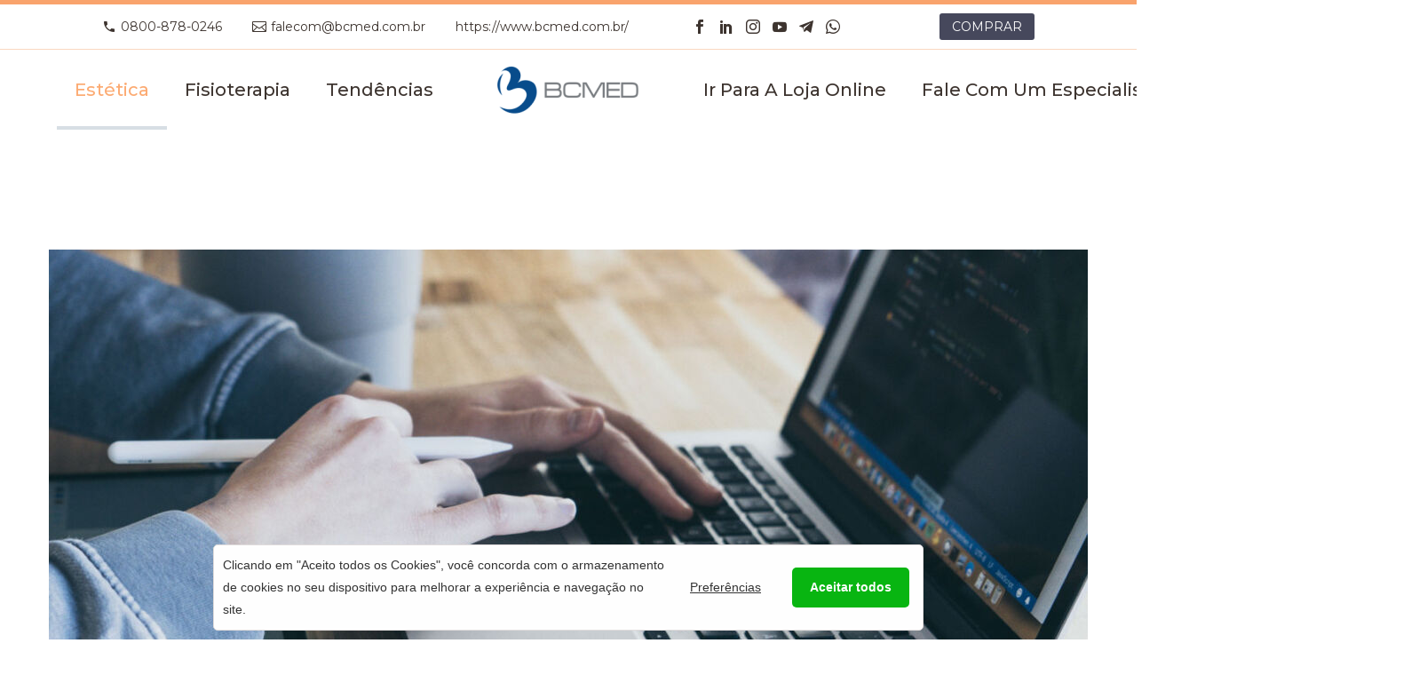

--- FILE ---
content_type: text/html; charset=UTF-8
request_url: https://blog.bcmed.com.br/help-you-create-a-new-lifestyle-that-lasts-2/
body_size: 35154
content:
<!DOCTYPE html> <!--[if IE 7]><html class="ie ie7" lang="pt-BR" prefix="og: https://ogp.me/ns#" xmlns:og="https://ogp.me/ns#" xmlns:fb="https://ogp.me/ns/fb#"> <![endif]--> <!--[if IE 8]><html class="ie ie8" lang="pt-BR" prefix="og: https://ogp.me/ns#" xmlns:og="https://ogp.me/ns#" xmlns:fb="https://ogp.me/ns/fb#"> <![endif]--> <!--[if !(IE 7) | !(IE 8) ]><!--><html lang="pt-BR" prefix="og: https://ogp.me/ns#" xmlns:og="https://ogp.me/ns#" xmlns:fb="https://ogp.me/ns/fb#"> <!--<![endif]--><head><meta charset="UTF-8"><meta name="viewport" content="width=device-width, initial-scale=1.0" /><link rel="profile" href="https://gmpg.org/xfn/11"><link rel="pingback" href="https://blog.bcmed.com.br/xmlrpc.php"><style>.tgpli-background-inited { background-image: none !important; }img[data-tgpli-image-inited] { display:none !important;visibility:hidden !important; }</style> <script type="text/javascript">window.tgpLazyItemsOptions = {
				visibilityOffset: 600,
				desktopEnable: true,
				mobileEnable: true			};
			window.tgpQueue = {
				nodes: [],
				add: function(id, data) {
					data = data || {};
					if (window.tgpLazyItems !== undefined) {
						if (this.nodes.length > 0) {
							window.tgpLazyItems.addNodes(this.flushNodes());
						}
						window.tgpLazyItems.addNode({
							node: document.getElementById(id),
							data: data
						});
					} else {
						this.nodes.push({
							node: document.getElementById(id),
							data: data
						});
					}
				},
				flushNodes: function() {
					return this.nodes.splice(0, this.nodes.length);
				}
			};</script> <script type="text/javascript" async src="https://blog.bcmed.com.br/wp-content/cache/autoptimize/js/autoptimize_single_0bb7f2c2119d4ca90bfe88c042bfe2fe.js"></script><script type="text/javascript">class TheGemDelayJavaScript{constructor(){this.triggerEvents=["keydown","mousedown","mousemove","touchmove","touchstart","touchend","wheel"],this.userEventHandler=this.triggerListener.bind(this),this.touchStartHandler=this.onTouchStart.bind(this),this.touchMoveHandler=this.onTouchMove.bind(this),this.touchEndHandler=this.onTouchEnd.bind(this),this.clickHandler=this.onClick.bind(this),this.interceptedClicks=[],this.delayedScripts={normal:[],async:[],defer:[]},this.allJQueries=[]}addUserInteractionListener(e){document.hidden?e.triggerListener():(this.triggerEvents.forEach(t=>window.addEventListener(t,e.userEventHandler,{passive:!0})),window.addEventListener("touchstart",e.touchStartHandler,{passive:!0}),window.addEventListener("mousedown",e.touchStartHandler),document.addEventListener("visibilitychange",e.userEventHandler))}removeUserInteractionListener(){this.triggerEvents.forEach(e=>window.removeEventListener(e,this.userEventHandler,{passive:!0})),document.removeEventListener("visibilitychange",this.userEventHandler)}onTouchStart(e){"HTML"!==e.target.tagName&&(window.addEventListener("touchend",this.touchEndHandler),window.addEventListener("mouseup",this.touchEndHandler),window.addEventListener("touchmove",this.touchMoveHandler,{passive:!0}),window.addEventListener("mousemove",this.touchMoveHandler),e.target.addEventListener("click",this.clickHandler),this.renameDOMAttribute(e.target,"onclick","thegem-onclick"))}onTouchMove(e){window.removeEventListener("touchend",this.touchEndHandler),window.removeEventListener("mouseup",this.touchEndHandler),window.removeEventListener("touchmove",this.touchMoveHandler,{passive:!0}),window.removeEventListener("mousemove",this.touchMoveHandler),e.target.removeEventListener("click",this.clickHandler),this.renameDOMAttribute(e.target,"thegem-onclick","onclick")}onTouchEnd(e){window.removeEventListener("touchend",this.touchEndHandler),window.removeEventListener("mouseup",this.touchEndHandler),window.removeEventListener("touchmove",this.touchMoveHandler,{passive:!0}),window.removeEventListener("mousemove",this.touchMoveHandler)}onClick(e){e.target.removeEventListener("click",this.clickHandler),this.renameDOMAttribute(e.target,"thegem-onclick","onclick"),this.interceptedClicks.push(e),e.preventDefault(),e.stopPropagation(),e.stopImmediatePropagation()}replayClicks(){window.removeEventListener("touchstart",this.touchStartHandler,{passive:!0}),window.removeEventListener("mousedown",this.touchStartHandler),this.interceptedClicks.forEach(e=>{e.target.dispatchEvent(new MouseEvent("click",{view:e.view,bubbles:!0,cancelable:!0}))})}renameDOMAttribute(e,t,i){e.hasAttribute&&e.hasAttribute(t)&&(event.target.setAttribute(i,event.target.getAttribute(t)),event.target.removeAttribute(t))}triggerListener(){this.removeUserInteractionListener(this),"loading"===document.readyState?document.addEventListener("DOMContentLoaded",this.startLoadingScripts.bind(this)):this.startLoadingScripts()}async startLoadingScripts(){this.delayEventListeners(),this.delayJQueryReady(this),this.handleDocumentWrite(),this.registerAllDelayedScripts(),this.preloadAllScripts(),await this.loadScriptsFromList(this.delayedScripts.normal),await this.loadScriptsFromList(this.delayedScripts.defer),await this.loadScriptsFromList(this.delayedScripts.async);try{await this.triggerDOMContentLoaded(),await this.triggerWindowLoad()}catch(e){}window.dispatchEvent(new Event("thegem-allScriptsLoaded")),this.replayClicks()}registerAllDelayedScripts(){document.querySelectorAll("script[type=thegemdelayscript]").forEach(e=>{e.hasAttribute("src")?e.hasAttribute("async")&&!1!==e.async?this.delayedScripts.async.push(e):e.hasAttribute("defer")&&!1!==e.defer||"module"===e.getAttribute("data-thegem-type")?this.delayedScripts.defer.push(e):this.delayedScripts.normal.push(e):this.delayedScripts.normal.push(e)})}async transformScript(e){return await this.requestAnimFrame(),new Promise(t=>{let i=document.createElement("script");[...e.attributes].forEach(e=>{let t=e.nodeName;"type"!==t&&("data-thegem-type"===t&&(t="type"),i.setAttribute(t,e.nodeValue))}),e.hasAttribute("src")?(i.addEventListener("load",t),i.addEventListener("error",t)):(i.text=e.text,t());try{e.parentNode.replaceChild(i,e)}catch(r){t()}})}async loadScriptsFromList(e){let t=e.shift();return t?(await this.transformScript(t),this.loadScriptsFromList(e)):Promise.resolve()}preloadAllScripts(){var e=document.createDocumentFragment();[...this.delayedScripts.normal,...this.delayedScripts.defer,...this.delayedScripts.async].forEach(t=>{let i=t.getAttribute("src");if(i){let r=document.createElement("link");r.href=i,r.rel="preload",r.as="script",e.appendChild(r)}}),document.head.appendChild(e)}delayEventListeners(){let e={};function t(t,i){!function(t){function i(i){return e[t].eventsToRewrite.indexOf(i)>=0?"thegem-"+i:i}e[t]||(e[t]={originalFunctions:{add:t.addEventListener,remove:t.removeEventListener},eventsToRewrite:[]},t.addEventListener=function(){arguments[0]=i(arguments[0]),e[t].originalFunctions.add.apply(t,arguments)},t.removeEventListener=function(){arguments[0]=i(arguments[0]),e[t].originalFunctions.remove.apply(t,arguments)})}(t),e[t].eventsToRewrite.push(i)}function i(e,t){let i=e[t];Object.defineProperty(e,t,{get:()=>i||function(){},set(r){e["thegem"+t]=i=r}})}t(document,"DOMContentLoaded"),t(window,"DOMContentLoaded"),t(window,"load"),t(window,"pageshow"),t(document,"readystatechange"),i(document,"onreadystatechange"),i(window,"onload"),i(window,"onpageshow")}delayJQueryReady(e){let t=window.jQuery;Object.defineProperty(window,"jQuery",{get:()=>t,set(i){if(i&&i.fn&&!e.allJQueries.includes(i)){i.fn.ready=i.fn.init.prototype.ready=function(t){e.domReadyFired?t.bind(document)(i):document.addEventListener("thegem-DOMContentLoaded",()=>t.bind(document)(i))};let r=i.fn.on;i.fn.on=i.fn.init.prototype.on=function(){if(this[0]===window){function e(e){return e.split(" ").map(e=>"load"===e||0===e.indexOf("load.")?"thegem-jquery-load":e).join(" ")}"string"==typeof arguments[0]||arguments[0]instanceof String?arguments[0]=e(arguments[0]):"object"==typeof arguments[0]&&Object.keys(arguments[0]).forEach(t=>{delete Object.assign(arguments[0],{[e(t)]:arguments[0][t]})[t]})}return r.apply(this,arguments),this},e.allJQueries.push(i)}t=i}})}async triggerDOMContentLoaded(){this.domReadyFired=!0,await this.requestAnimFrame(),document.dispatchEvent(new Event("thegem-DOMContentLoaded")),await this.requestAnimFrame(),window.dispatchEvent(new Event("thegem-DOMContentLoaded")),await this.requestAnimFrame(),document.dispatchEvent(new Event("thegem-readystatechange")),await this.requestAnimFrame(),document.thegemonreadystatechange&&document.thegemonreadystatechange()}async triggerWindowLoad(){await this.requestAnimFrame(),window.dispatchEvent(new Event("thegem-load")),await this.requestAnimFrame(),window.thegemonload&&window.thegemonload(),await this.requestAnimFrame(),this.allJQueries.forEach(e=>e(window).trigger("thegem-jquery-load")),window.dispatchEvent(new Event("thegem-pageshow")),await this.requestAnimFrame(),window.thegemonpageshow&&window.thegemonpageshow()}handleDocumentWrite(){let e=new Map;document.write=document.writeln=function(t){let i=document.currentScript,r=document.createRange(),n=i.parentElement,a=e.get(i);void 0===a&&(a=i.nextSibling,e.set(i,a));let s=document.createDocumentFragment();r.setStart(s,0),s.appendChild(r.createContextualFragment(t)),n.insertBefore(s,a)}}async requestAnimFrame(){return document.hidden?new Promise(e=>setTimeout(e)):new Promise(e=>requestAnimationFrame(e))}static init(){let e=new TheGemDelayJavaScript;e.addUserInteractionListener(e)}}TheGemDelayJavaScript.init();</script> <style>img:is([sizes="auto" i], [sizes^="auto," i]) { contain-intrinsic-size: 3000px 1500px }</style><!-- Google Tag Manager for WordPress by gtm4wp.com --> <script type="thegemdelayscript" data-cfasync="false" data-pagespeed-no-defer>var gtm4wp_datalayer_name = "dataLayer";
	var dataLayer = dataLayer || [];</script> <!-- End Google Tag Manager for WordPress by gtm4wp.com --> <!-- Otimização para mecanismos de pesquisa pelo Rank Math - https://rankmath.com/ --><link media="all" href="https://blog.bcmed.com.br/wp-content/cache/autoptimize/css/autoptimize_65e5d398000eafcc1710a69d6e51545e.css" rel="stylesheet"><title>Help You Create a New Lifestyle that Lasts (Demo) | BCMED</title><meta name="description" content="Lorem ipsum dolor sit amet, consectetur adipisicing elit, sed do eiusmod tempor incididunt ut labore et dolore magna aliqua."/><meta name="robots" content="follow, index, max-snippet:-1, max-video-preview:-1, max-image-preview:large"/><link rel="canonical" href="https://blog.bcmed.com.br/help-you-create-a-new-lifestyle-that-lasts-2/" /><meta property="og:locale" content="pt_BR" /><meta property="og:type" content="article" /><meta property="og:title" content="Help You Create a New Lifestyle that Lasts (Demo) | BCMED" /><meta property="og:description" content="Lorem ipsum dolor sit amet, consectetur adipisicing elit, sed do eiusmod tempor incididunt ut labore et dolore magna aliqua." /><meta property="og:url" content="https://blog.bcmed.com.br/help-you-create-a-new-lifestyle-that-lasts-2/" /><meta property="og:site_name" content="BCMED" /><meta property="article:publisher" content="https://www.facebook.com/BCMEDEquipamentos/" /><meta property="article:tag" content="Community (Demo)" /><meta property="article:tag" content="Interface (Demo)" /><meta property="article:tag" content="Lifestyle (Demo)" /><meta property="article:tag" content="Networks (Demo)" /><meta property="article:tag" content="Politics (Demo)" /><meta property="article:section" content="Estética" /><meta property="og:image" content="https://blog.bcmed.com.br/wp-content/uploads/2019/06/17-1-1.jpg" /><meta property="og:image:secure_url" content="https://blog.bcmed.com.br/wp-content/uploads/2019/06/17-1-1.jpg" /><meta property="og:image:width" content="1320" /><meta property="og:image:height" content="1231" /><meta property="og:image:alt" content="Help You Create a New Lifestyle that Lasts (Demo)" /><meta property="og:image:type" content="image/jpeg" /><meta property="article:published_time" content="2019-06-26T09:35:23-03:00" /><meta name="twitter:card" content="summary_large_image" /><meta name="twitter:title" content="Help You Create a New Lifestyle that Lasts (Demo) | BCMED" /><meta name="twitter:description" content="Lorem ipsum dolor sit amet, consectetur adipisicing elit, sed do eiusmod tempor incididunt ut labore et dolore magna aliqua." /><meta name="twitter:site" content="@bcmedOficial" /><meta name="twitter:creator" content="@bcmedOficial" /><meta name="twitter:image" content="https://blog.bcmed.com.br/wp-content/uploads/2019/06/17-1-1.jpg" /><meta name="twitter:label1" content="Escrito por" /><meta name="twitter:data1" content="BCMED Redação" /><meta name="twitter:label2" content="Tempo para leitura" /><meta name="twitter:data2" content="2 minutos" /> <script type="application/ld+json" class="rank-math-schema">{"@context":"https://schema.org","@graph":[{"@type":"Organization","@id":"https://blog.bcmed.com.br/#organization","name":"BCMED Reda\u00e7\u00e3o","sameAs":["https://www.facebook.com/BCMEDEquipamentos/","https://twitter.com/bcmedOficial"],"logo":{"@type":"ImageObject","@id":"https://secure.gravatar.com/avatar/6925b42bc6faa35168891979d538496697f307db01401c4f16cfaf61039ca13f?s=96&amp;d=https%3A%2F%2Fblog.bcmed.com.br%2Fwp-content%2Fthemes%2Fthegem-elementor%2Fimages%2Fdefault-avatar.png&amp;r=g","url":"https://secure.gravatar.com/avatar/6925b42bc6faa35168891979d538496697f307db01401c4f16cfaf61039ca13f?s=96&amp;d=https%3A%2F%2Fblog.bcmed.com.br%2Fwp-content%2Fthemes%2Fthegem-elementor%2Fimages%2Fdefault-avatar.png&amp;r=g","caption":"BCMED Reda\u00e7\u00e3o","inLanguage":"pt-BR"}},{"@type":"WebSite","@id":"https://blog.bcmed.com.br/#website","url":"https://blog.bcmed.com.br","name":"BCMED","publisher":{"@id":"https://blog.bcmed.com.br/#organization"},"inLanguage":"pt-BR"},{"@type":"ImageObject","@id":"https://blog.bcmed.com.br/wp-content/uploads/2019/06/17-1-1.jpg","url":"https://blog.bcmed.com.br/wp-content/uploads/2019/06/17-1-1.jpg","width":"1320","height":"1231","inLanguage":"pt-BR"},{"@type":"WebPage","@id":"https://blog.bcmed.com.br/help-you-create-a-new-lifestyle-that-lasts-2/#webpage","url":"https://blog.bcmed.com.br/help-you-create-a-new-lifestyle-that-lasts-2/","name":"Help You Create a New Lifestyle that Lasts (Demo) | BCMED","datePublished":"2019-06-26T09:35:23-03:00","dateModified":"2019-06-26T09:35:23-03:00","isPartOf":{"@id":"https://blog.bcmed.com.br/#website"},"primaryImageOfPage":{"@id":"https://blog.bcmed.com.br/wp-content/uploads/2019/06/17-1-1.jpg"},"inLanguage":"pt-BR"},{"@type":"Person","@id":"https://blog.bcmed.com.br/author/launagomes/","name":"BCMED Reda\u00e7\u00e3o","url":"https://blog.bcmed.com.br/author/launagomes/","image":{"@type":"ImageObject","@id":"https://secure.gravatar.com/avatar/6925b42bc6faa35168891979d538496697f307db01401c4f16cfaf61039ca13f?s=96&amp;d=https%3A%2F%2Fblog.bcmed.com.br%2Fwp-content%2Fthemes%2Fthegem-elementor%2Fimages%2Fdefault-avatar.png&amp;r=g","url":"https://secure.gravatar.com/avatar/6925b42bc6faa35168891979d538496697f307db01401c4f16cfaf61039ca13f?s=96&amp;d=https%3A%2F%2Fblog.bcmed.com.br%2Fwp-content%2Fthemes%2Fthegem-elementor%2Fimages%2Fdefault-avatar.png&amp;r=g","caption":"BCMED Reda\u00e7\u00e3o","inLanguage":"pt-BR"}},{"@type":"BlogPosting","headline":"Help You Create a New Lifestyle that Lasts (Demo) | BCMED","datePublished":"2019-06-26T09:35:23-03:00","dateModified":"2019-06-26T09:35:23-03:00","author":{"@id":"https://blog.bcmed.com.br/author/launagomes/","name":"BCMED Reda\u00e7\u00e3o"},"publisher":{"@id":"https://blog.bcmed.com.br/#organization"},"description":"Lorem ipsum dolor sit amet, consectetur adipisicing elit, sed do eiusmod tempor incididunt ut labore et dolore magna aliqua.","name":"Help You Create a New Lifestyle that Lasts (Demo) | BCMED","@id":"https://blog.bcmed.com.br/help-you-create-a-new-lifestyle-that-lasts-2/#richSnippet","isPartOf":{"@id":"https://blog.bcmed.com.br/help-you-create-a-new-lifestyle-that-lasts-2/#webpage"},"image":{"@id":"https://blog.bcmed.com.br/wp-content/uploads/2019/06/17-1-1.jpg"},"inLanguage":"pt-BR","mainEntityOfPage":{"@id":"https://blog.bcmed.com.br/help-you-create-a-new-lifestyle-that-lasts-2/#webpage"}}]}</script> <!-- /Plugin de SEO Rank Math para WordPress --><link rel='dns-prefetch' href='//fonts.googleapis.com' /><link rel='dns-prefetch' href='//www.googletagmanager.com' /><link rel="alternate" type="application/rss+xml" title="Feed para BCMED &raquo;" href="https://blog.bcmed.com.br/feed/" /><link rel="alternate" type="application/rss+xml" title="Feed de comentários para BCMED &raquo;" href="https://blog.bcmed.com.br/comments/feed/" /><link rel="alternate" type="application/rss+xml" title="Feed de comentários para BCMED &raquo; Help You Create a New Lifestyle that Lasts (Demo)" href="https://blog.bcmed.com.br/help-you-create-a-new-lifestyle-that-lasts-2/feed/" /><style id='thegem-preloader-inline-css' type='text/css'>body:not(.compose-mode) .gem-icon-style-gradient span,
		body:not(.compose-mode) .gem-icon .gem-icon-half-1,
		body:not(.compose-mode) .gem-icon .gem-icon-half-2 {
			opacity: 0 !important;
			}</style><link rel='stylesheet' id='thegem-widgets-css' href='https://blog.bcmed.com.br/wp-content/cache/autoptimize/css/autoptimize_single_a80cee72412b180ac9deff7761c1f162.css?ver=5.10.1' type='text/css' media='all' /><link rel='stylesheet' id='thegem-google-fonts-css' href='//fonts.googleapis.com/css?family=Montserrat%3A100%2C200%2C300%2C400%2C500%2C600%2C700%2C800%2C900%2C100italic%2C200italic%2C300italic%2C400italic%2C500italic%2C600italic%2C700italic%2C800italic%2C900italic%7CSource+Sans+Pro%3A200%2C200italic%2C300%2C300italic%2C400%2C400italic%2C600%2C600italic%2C700%2C700italic%2C900%2C900italic&#038;subset=cyrillic%2Ccyrillic-ext%2Clatin%2Clatin-ext%2Cvietnamese%2Cgreek%2Cgreek-ext&#038;ver=6.8.3' type='text/css' media='all' /><link rel='stylesheet' id='thegem-custom-css' href='https://blog.bcmed.com.br/wp-content/cache/autoptimize/css/autoptimize_single_2a24502f7333d4f05a44a156d64a5226.css?ver=5.10.1' type='text/css' media='all' /><style id='thegem-custom-inline-css' type='text/css'>body .breadcrumbs,body .breadcrumbs a,body .bc-devider:before {color: #3D342FFF;}body .breadcrumbs .current {	color: #FFFFFFFF;	border-bottom: 3px solid #FFFFFFFF;}body .breadcrumbs a:hover {	color: #D25B00FF;}body .page-title-block .breadcrumbs-container{	text-align: center;}.page-breadcrumbs ul li a,.page-breadcrumbs ul li:not(:last-child):after{	color: #99A9B5FF;}.page-breadcrumbs ul li{	color: #3C3950FF;}.page-breadcrumbs ul li a:hover{	color: #3C3950FF;}.block-content {padding-top: 135px;background-color: #ffffff;background-image: none;}.gem-slideshow,.slideshow-preloader {background-color: #ffffff;}.block-content:last-of-type {padding-bottom: 110px;}#top-area {	display: block;}@media (max-width: 991px) {#page-title {padding-top: 80px;padding-bottom: 80px;}.page-title-inner, body .breadcrumbs{padding-left: 0px;padding-right: 0px;}.page-title-excerpt {margin-top: 18px;}#page-title .page-title-title {margin-top: 0px;}.block-content {}.block-content:last-of-type {}#top-area {	display: block;}}@media (max-width: 767px) {#page-title {padding-top: 80px;padding-bottom: 80px;}.page-title-inner,body .breadcrumbs{padding-left: 0px;padding-right: 0px;}.page-title-excerpt {margin-top: 18px;}#page-title .page-title-title {margin-top: 0px;}.block-content {}.block-content:last-of-type {}#top-area {	display: none;}}</style><link rel='stylesheet' id='elementor-post-244-css' href='https://blog.bcmed.com.br/wp-content/cache/autoptimize/css/autoptimize_single_089470850fe161321385826f3bd7dce0.css?ver=1768399084' type='text/css' media='all' /><style id='classic-theme-styles-inline-css' type='text/css'>/**
 * These rules are needed for backwards compatibility.
 * They should match the button element rules in the base theme.json file.
 */
.wp-block-button__link {
	color: #ffffff;
	background-color: #32373c;
	border-radius: 9999px; /* 100% causes an oval, but any explicit but really high value retains the pill shape. */

	/* This needs a low specificity so it won't override the rules from the button element if defined in theme.json. */
	box-shadow: none;
	text-decoration: none;

	/* The extra 2px are added to size solids the same as the outline versions.*/
	padding: calc(0.667em + 2px) calc(1.333em + 2px);

	font-size: 1.125em;
}

.wp-block-file__button {
	background: #32373c;
	color: #ffffff;
	text-decoration: none;
}</style><style id='global-styles-inline-css' type='text/css'>:root{--wp--preset--aspect-ratio--square: 1;--wp--preset--aspect-ratio--4-3: 4/3;--wp--preset--aspect-ratio--3-4: 3/4;--wp--preset--aspect-ratio--3-2: 3/2;--wp--preset--aspect-ratio--2-3: 2/3;--wp--preset--aspect-ratio--16-9: 16/9;--wp--preset--aspect-ratio--9-16: 9/16;--wp--preset--color--black: #000000;--wp--preset--color--cyan-bluish-gray: #abb8c3;--wp--preset--color--white: #ffffff;--wp--preset--color--pale-pink: #f78da7;--wp--preset--color--vivid-red: #cf2e2e;--wp--preset--color--luminous-vivid-orange: #ff6900;--wp--preset--color--luminous-vivid-amber: #fcb900;--wp--preset--color--light-green-cyan: #7bdcb5;--wp--preset--color--vivid-green-cyan: #00d084;--wp--preset--color--pale-cyan-blue: #8ed1fc;--wp--preset--color--vivid-cyan-blue: #0693e3;--wp--preset--color--vivid-purple: #9b51e0;--wp--preset--gradient--vivid-cyan-blue-to-vivid-purple: linear-gradient(135deg,rgba(6,147,227,1) 0%,rgb(155,81,224) 100%);--wp--preset--gradient--light-green-cyan-to-vivid-green-cyan: linear-gradient(135deg,rgb(122,220,180) 0%,rgb(0,208,130) 100%);--wp--preset--gradient--luminous-vivid-amber-to-luminous-vivid-orange: linear-gradient(135deg,rgba(252,185,0,1) 0%,rgba(255,105,0,1) 100%);--wp--preset--gradient--luminous-vivid-orange-to-vivid-red: linear-gradient(135deg,rgba(255,105,0,1) 0%,rgb(207,46,46) 100%);--wp--preset--gradient--very-light-gray-to-cyan-bluish-gray: linear-gradient(135deg,rgb(238,238,238) 0%,rgb(169,184,195) 100%);--wp--preset--gradient--cool-to-warm-spectrum: linear-gradient(135deg,rgb(74,234,220) 0%,rgb(151,120,209) 20%,rgb(207,42,186) 40%,rgb(238,44,130) 60%,rgb(251,105,98) 80%,rgb(254,248,76) 100%);--wp--preset--gradient--blush-light-purple: linear-gradient(135deg,rgb(255,206,236) 0%,rgb(152,150,240) 100%);--wp--preset--gradient--blush-bordeaux: linear-gradient(135deg,rgb(254,205,165) 0%,rgb(254,45,45) 50%,rgb(107,0,62) 100%);--wp--preset--gradient--luminous-dusk: linear-gradient(135deg,rgb(255,203,112) 0%,rgb(199,81,192) 50%,rgb(65,88,208) 100%);--wp--preset--gradient--pale-ocean: linear-gradient(135deg,rgb(255,245,203) 0%,rgb(182,227,212) 50%,rgb(51,167,181) 100%);--wp--preset--gradient--electric-grass: linear-gradient(135deg,rgb(202,248,128) 0%,rgb(113,206,126) 100%);--wp--preset--gradient--midnight: linear-gradient(135deg,rgb(2,3,129) 0%,rgb(40,116,252) 100%);--wp--preset--font-size--small: 13px;--wp--preset--font-size--medium: 20px;--wp--preset--font-size--large: 36px;--wp--preset--font-size--x-large: 42px;--wp--preset--spacing--20: 0.44rem;--wp--preset--spacing--30: 0.67rem;--wp--preset--spacing--40: 1rem;--wp--preset--spacing--50: 1.5rem;--wp--preset--spacing--60: 2.25rem;--wp--preset--spacing--70: 3.38rem;--wp--preset--spacing--80: 5.06rem;--wp--preset--shadow--natural: 6px 6px 9px rgba(0, 0, 0, 0.2);--wp--preset--shadow--deep: 12px 12px 50px rgba(0, 0, 0, 0.4);--wp--preset--shadow--sharp: 6px 6px 0px rgba(0, 0, 0, 0.2);--wp--preset--shadow--outlined: 6px 6px 0px -3px rgba(255, 255, 255, 1), 6px 6px rgba(0, 0, 0, 1);--wp--preset--shadow--crisp: 6px 6px 0px rgba(0, 0, 0, 1);}:where(.is-layout-flex){gap: 0.5em;}:where(.is-layout-grid){gap: 0.5em;}body .is-layout-flex{display: flex;}.is-layout-flex{flex-wrap: wrap;align-items: center;}.is-layout-flex > :is(*, div){margin: 0;}body .is-layout-grid{display: grid;}.is-layout-grid > :is(*, div){margin: 0;}:where(.wp-block-columns.is-layout-flex){gap: 2em;}:where(.wp-block-columns.is-layout-grid){gap: 2em;}:where(.wp-block-post-template.is-layout-flex){gap: 1.25em;}:where(.wp-block-post-template.is-layout-grid){gap: 1.25em;}.has-black-color{color: var(--wp--preset--color--black) !important;}.has-cyan-bluish-gray-color{color: var(--wp--preset--color--cyan-bluish-gray) !important;}.has-white-color{color: var(--wp--preset--color--white) !important;}.has-pale-pink-color{color: var(--wp--preset--color--pale-pink) !important;}.has-vivid-red-color{color: var(--wp--preset--color--vivid-red) !important;}.has-luminous-vivid-orange-color{color: var(--wp--preset--color--luminous-vivid-orange) !important;}.has-luminous-vivid-amber-color{color: var(--wp--preset--color--luminous-vivid-amber) !important;}.has-light-green-cyan-color{color: var(--wp--preset--color--light-green-cyan) !important;}.has-vivid-green-cyan-color{color: var(--wp--preset--color--vivid-green-cyan) !important;}.has-pale-cyan-blue-color{color: var(--wp--preset--color--pale-cyan-blue) !important;}.has-vivid-cyan-blue-color{color: var(--wp--preset--color--vivid-cyan-blue) !important;}.has-vivid-purple-color{color: var(--wp--preset--color--vivid-purple) !important;}.has-black-background-color{background-color: var(--wp--preset--color--black) !important;}.has-cyan-bluish-gray-background-color{background-color: var(--wp--preset--color--cyan-bluish-gray) !important;}.has-white-background-color{background-color: var(--wp--preset--color--white) !important;}.has-pale-pink-background-color{background-color: var(--wp--preset--color--pale-pink) !important;}.has-vivid-red-background-color{background-color: var(--wp--preset--color--vivid-red) !important;}.has-luminous-vivid-orange-background-color{background-color: var(--wp--preset--color--luminous-vivid-orange) !important;}.has-luminous-vivid-amber-background-color{background-color: var(--wp--preset--color--luminous-vivid-amber) !important;}.has-light-green-cyan-background-color{background-color: var(--wp--preset--color--light-green-cyan) !important;}.has-vivid-green-cyan-background-color{background-color: var(--wp--preset--color--vivid-green-cyan) !important;}.has-pale-cyan-blue-background-color{background-color: var(--wp--preset--color--pale-cyan-blue) !important;}.has-vivid-cyan-blue-background-color{background-color: var(--wp--preset--color--vivid-cyan-blue) !important;}.has-vivid-purple-background-color{background-color: var(--wp--preset--color--vivid-purple) !important;}.has-black-border-color{border-color: var(--wp--preset--color--black) !important;}.has-cyan-bluish-gray-border-color{border-color: var(--wp--preset--color--cyan-bluish-gray) !important;}.has-white-border-color{border-color: var(--wp--preset--color--white) !important;}.has-pale-pink-border-color{border-color: var(--wp--preset--color--pale-pink) !important;}.has-vivid-red-border-color{border-color: var(--wp--preset--color--vivid-red) !important;}.has-luminous-vivid-orange-border-color{border-color: var(--wp--preset--color--luminous-vivid-orange) !important;}.has-luminous-vivid-amber-border-color{border-color: var(--wp--preset--color--luminous-vivid-amber) !important;}.has-light-green-cyan-border-color{border-color: var(--wp--preset--color--light-green-cyan) !important;}.has-vivid-green-cyan-border-color{border-color: var(--wp--preset--color--vivid-green-cyan) !important;}.has-pale-cyan-blue-border-color{border-color: var(--wp--preset--color--pale-cyan-blue) !important;}.has-vivid-cyan-blue-border-color{border-color: var(--wp--preset--color--vivid-cyan-blue) !important;}.has-vivid-purple-border-color{border-color: var(--wp--preset--color--vivid-purple) !important;}.has-vivid-cyan-blue-to-vivid-purple-gradient-background{background: var(--wp--preset--gradient--vivid-cyan-blue-to-vivid-purple) !important;}.has-light-green-cyan-to-vivid-green-cyan-gradient-background{background: var(--wp--preset--gradient--light-green-cyan-to-vivid-green-cyan) !important;}.has-luminous-vivid-amber-to-luminous-vivid-orange-gradient-background{background: var(--wp--preset--gradient--luminous-vivid-amber-to-luminous-vivid-orange) !important;}.has-luminous-vivid-orange-to-vivid-red-gradient-background{background: var(--wp--preset--gradient--luminous-vivid-orange-to-vivid-red) !important;}.has-very-light-gray-to-cyan-bluish-gray-gradient-background{background: var(--wp--preset--gradient--very-light-gray-to-cyan-bluish-gray) !important;}.has-cool-to-warm-spectrum-gradient-background{background: var(--wp--preset--gradient--cool-to-warm-spectrum) !important;}.has-blush-light-purple-gradient-background{background: var(--wp--preset--gradient--blush-light-purple) !important;}.has-blush-bordeaux-gradient-background{background: var(--wp--preset--gradient--blush-bordeaux) !important;}.has-luminous-dusk-gradient-background{background: var(--wp--preset--gradient--luminous-dusk) !important;}.has-pale-ocean-gradient-background{background: var(--wp--preset--gradient--pale-ocean) !important;}.has-electric-grass-gradient-background{background: var(--wp--preset--gradient--electric-grass) !important;}.has-midnight-gradient-background{background: var(--wp--preset--gradient--midnight) !important;}.has-small-font-size{font-size: var(--wp--preset--font-size--small) !important;}.has-medium-font-size{font-size: var(--wp--preset--font-size--medium) !important;}.has-large-font-size{font-size: var(--wp--preset--font-size--large) !important;}.has-x-large-font-size{font-size: var(--wp--preset--font-size--x-large) !important;}
:where(.wp-block-post-template.is-layout-flex){gap: 1.25em;}:where(.wp-block-post-template.is-layout-grid){gap: 1.25em;}
:where(.wp-block-columns.is-layout-flex){gap: 2em;}:where(.wp-block-columns.is-layout-grid){gap: 2em;}
:root :where(.wp-block-pullquote){font-size: 1.5em;line-height: 1.6;}</style><link rel='stylesheet' id='elementor-post-624-css' href='https://blog.bcmed.com.br/wp-content/cache/autoptimize/css/autoptimize_single_32db5e469ec218bd1c43f32ca2bbfd1e.css?ver=1768396297' type='text/css' media='all' /><link rel='stylesheet' id='elementor-post-2991-css' href='https://blog.bcmed.com.br/wp-content/cache/autoptimize/css/autoptimize_single_b2998c795fa93e9f454d2a124513b87a.css?ver=1768521318' type='text/css' media='all' /><link rel='stylesheet' id='elementor-gf-local-roboto-css' href='https://blog.bcmed.com.br/wp-content/cache/autoptimize/css/autoptimize_single_343b45271a745e67bd9d7a9fce057b03.css?ver=1746621821' type='text/css' media='all' /><link rel='stylesheet' id='elementor-gf-local-robotoslab-css' href='https://blog.bcmed.com.br/wp-content/cache/autoptimize/css/autoptimize_single_4ceb2e1773bc8150b0e4ce90747bfbff.css?ver=1746621825' type='text/css' media='all' /> <script type="text/javascript">function fullHeightRow() {
			var fullHeight,
				offsetTop,
				element = document.getElementsByClassName('vc_row-o-full-height')[0];
			if (element) {
				fullHeight = window.innerHeight;
				offsetTop = window.pageYOffset + element.getBoundingClientRect().top;
				if (offsetTop < fullHeight) {
					fullHeight = 100 - offsetTop / (fullHeight / 100);
					element.style.minHeight = fullHeight + 'vh'
				}
			}
		}
		fullHeightRow();</script><!--[if lt IE 9]> <script type="thegemdelayscript" data-thegem-type="text/javascript" src="https://blog.bcmed.com.br/wp-content/themes/thegem-elementor/js/html5.js?ver=5.10.1" id="html5-js"></script> <![endif]--> <script type="text/javascript" src="https://blog.bcmed.com.br/wp-content/cache/autoptimize/js/autoptimize_single_16623e9f7cd802cf093c325c511a739c.js?ver=3.7.1" id="jquery-core-js"></script> <script type="text/javascript" id="zilla-likes-js-extra">/* <![CDATA[ */
var zilla_likes = {"ajaxurl":"https:\/\/blog.bcmed.com.br\/wp-admin\/admin-ajax.php"};
/* ]]> */</script> <meta name="generator" content="Powered by LayerSlider 7.15.1 - Build Heros, Sliders, and Popups. Create Animations and Beautiful, Rich Web Content as Easy as Never Before on WordPress." /> <!-- LayerSlider updates and docs at: https://layerslider.com --><link rel="https://api.w.org/" href="https://blog.bcmed.com.br/wp-json/" /><link rel="alternate" title="JSON" type="application/json" href="https://blog.bcmed.com.br/wp-json/wp/v2/posts/2991" /><link rel="EditURI" type="application/rsd+xml" title="RSD" href="https://blog.bcmed.com.br/xmlrpc.php?rsd" /><meta name="generator" content="WordPress 6.8.3" /><link rel='shortlink' href='https://blog.bcmed.com.br/?p=2991' /><link rel="alternate" title="oEmbed (JSON)" type="application/json+oembed" href="https://blog.bcmed.com.br/wp-json/oembed/1.0/embed?url=https%3A%2F%2Fblog.bcmed.com.br%2Fhelp-you-create-a-new-lifestyle-that-lasts-2%2F" /><link rel="alternate" title="oEmbed (XML)" type="text/xml+oembed" href="https://blog.bcmed.com.br/wp-json/oembed/1.0/embed?url=https%3A%2F%2Fblog.bcmed.com.br%2Fhelp-you-create-a-new-lifestyle-that-lasts-2%2F&#038;format=xml" /><meta name="generator" content="Site Kit by Google 1.163.0" /> <!-- Google Tag Manager for WordPress by gtm4wp.com --> <!-- GTM Container placement set to automatic --> <script data-cfasync="false" data-pagespeed-no-defer>var dataLayer_content = {"pagePostType":"post","pagePostType2":"single-post","pageCategory":["estetica"],"pageAttributes":["community","interface","lifestyle","networks","politics"],"pagePostAuthor":"BCMED Redação"};
	dataLayer.push( dataLayer_content );</script> <script data-cfasync="false" data-pagespeed-no-defer>(function(w,d,s,l,i){w[l]=w[l]||[];w[l].push({'gtm.start':
new Date().getTime(),event:'gtm.js'});var f=d.getElementsByTagName(s)[0],
j=d.createElement(s),dl=l!='dataLayer'?'&l='+l:'';j.async=true;j.src=
'//www.googletagmanager.com/gtm.js?id='+i+dl;f.parentNode.insertBefore(j,f);
})(window,document,'script','dataLayer','GTM-PQ4FSXD');</script> <!-- End Google Tag Manager for WordPress by gtm4wp.com --><!-- Global site tag (gtag.js) - Google Analytics --> <script type="thegemdelayscript" async src="https://www.googletagmanager.com/gtag/js?id=G-VLM57Y0VFE"></script> <script>window.dataLayer = window.dataLayer || [];
  function gtag(){dataLayer.push(arguments);}
  gtag('js', new Date());

  gtag('config', 'G-VLM57Y0VFE');</script><meta name="generator" content="Elementor 3.34.1; features: additional_custom_breakpoints; settings: css_print_method-external, google_font-enabled, font_display-auto"><style>.e-con.e-parent:nth-of-type(n+4):not(.e-lazyloaded):not(.e-no-lazyload),
				.e-con.e-parent:nth-of-type(n+4):not(.e-lazyloaded):not(.e-no-lazyload) * {
					background-image: none !important;
				}
				@media screen and (max-height: 1024px) {
					.e-con.e-parent:nth-of-type(n+3):not(.e-lazyloaded):not(.e-no-lazyload),
					.e-con.e-parent:nth-of-type(n+3):not(.e-lazyloaded):not(.e-no-lazyload) * {
						background-image: none !important;
					}
				}
				@media screen and (max-height: 640px) {
					.e-con.e-parent:nth-of-type(n+2):not(.e-lazyloaded):not(.e-no-lazyload),
					.e-con.e-parent:nth-of-type(n+2):not(.e-lazyloaded):not(.e-no-lazyload) * {
						background-image: none !important;
					}
				}</style> <script type="thegemdelayscript" data-thegem-type="text/javascript" id="google_gtagjs" src="https://www.googletagmanager.com/gtag/js?id=G-9W9SEJHS91" async="async"></script> <script type="text/javascript" id="google_gtagjs-inline">/* <![CDATA[ */
window.dataLayer = window.dataLayer || [];function gtag(){dataLayer.push(arguments);}gtag('js', new Date());gtag('config', 'G-9W9SEJHS91', {} );
/* ]]> */</script> <!-- Snippet do Gerenciador de Tags do Google adicionado pelo Site Kit --> <script type="text/javascript">/* <![CDATA[ */

			( function( w, d, s, l, i ) {
				w[l] = w[l] || [];
				w[l].push( {'gtm.start': new Date().getTime(), event: 'gtm.js'} );
				var f = d.getElementsByTagName( s )[0],
					j = d.createElement( s ), dl = l != 'dataLayer' ? '&l=' + l : '';
				j.async = true;
				j.src = 'https://www.googletagmanager.com/gtm.js?id=' + i + dl;
				f.parentNode.insertBefore( j, f );
			} )( window, document, 'script', 'dataLayer', 'GTM-TV88ZLL4' );
			
/* ]]> */</script> <!-- Fim do código do Google Tag Manager adicionado pelo Site Kit --><link rel="icon" href="https://blog.bcmed.com.br/wp-content/uploads/2018/06/logo-bcmed-icone-150x150.png" sizes="32x32" /><link rel="icon" href="https://blog.bcmed.com.br/wp-content/uploads/2018/06/logo-bcmed-icone.png" sizes="192x192" /><link rel="apple-touch-icon" href="https://blog.bcmed.com.br/wp-content/uploads/2018/06/logo-bcmed-icone.png" /><meta name="msapplication-TileImage" content="https://blog.bcmed.com.br/wp-content/uploads/2018/06/logo-bcmed-icone.png" /><meta property="og:title" content="Help You Create a New Lifestyle that Lasts (Demo)"/><meta property="og:description" content="Lorem ipsum dolor sit amet, consectetur adipisicing elit, sed do eiusmod tempor incididunt ut labore et dolore magna aliqua."/><meta property="og:site_name" content="BCMED"/><meta property="og:type" content="article"/><meta property="og:url" content="https://blog.bcmed.com.br/help-you-create-a-new-lifestyle-that-lasts-2/"/><meta property="og:image" content="https://blog.bcmed.com.br/wp-content/uploads/2019/06/17-1-1-thegem-blog-timeline-large.jpg"/><meta itemprop="name" content="Help You Create a New Lifestyle that Lasts (Demo)"/><meta itemprop="description" content="Lorem ipsum dolor sit amet, consectetur adipisicing elit, sed do eiusmod tempor incididunt ut labore et dolore magna aliqua."/><meta itemprop="image" content="https://blog.bcmed.com.br/wp-content/uploads/2019/06/17-1-1-thegem-blog-timeline-large.jpg"/></head><body class="wp-singular post-template post-template-single-fullwidth post-template-single-fullwidth-php single single-post postid-2991 single-format-standard wp-theme-thegem-elementor wp-child-theme-thegem-elementor-child elementor-default elementor-kit-624 elementor-page elementor-page-2991"> <!-- Snippet do Gerenciador de Etiqueta do Google (noscript) adicionado pelo Site Kit --> <noscript> <iframe src="https://www.googletagmanager.com/ns.html?id=GTM-TV88ZLL4" height="0" width="0" style="display:none;visibility:hidden"></iframe> </noscript> <!-- Fim do código do Google Tag Manager  (noscript) adicionado pelo Site Kit --> <!-- GTM Container placement set to automatic --> <!-- Google Tag Manager (noscript) --> <noscript><iframe src="https://www.googletagmanager.com/ns.html?id=GTM-PQ4FSXD" height="0" width="0" style="display:none;visibility:hidden" aria-hidden="true"></iframe></noscript> <!-- End Google Tag Manager (noscript) --> <script type="text/javascript">var gemSettings = {"isTouch":"","forcedLasyDisabled":"","tabletPortrait":"1","tabletLandscape":"","topAreaMobileDisable":"","parallaxDisabled":"","fillTopArea":"","themePath":"https:\/\/blog.bcmed.com.br\/wp-content\/themes\/thegem-elementor","rootUrl":"https:\/\/blog.bcmed.com.br","mobileEffectsEnabled":"","isRTL":""};
		(function() {
    function isTouchDevice() {
        return (('ontouchstart' in window) ||
            (navigator.MaxTouchPoints > 0) ||
            (navigator.msMaxTouchPoints > 0));
    }

    window.gemSettings.isTouch = isTouchDevice();

    function userAgentDetection() {
        var ua = navigator.userAgent.toLowerCase(),
        platform = navigator.platform.toLowerCase(),
        UA = ua.match(/(opera|ie|firefox|chrome|version)[\s\/:]([\w\d\.]+)?.*?(safari|version[\s\/:]([\w\d\.]+)|$)/) || [null, 'unknown', 0],
        mode = UA[1] == 'ie' && document.documentMode;

        window.gemBrowser = {
            name: (UA[1] == 'version') ? UA[3] : UA[1],
            version: UA[2],
            platform: {
                name: ua.match(/ip(?:ad|od|hone)/) ? 'ios' : (ua.match(/(?:webos|android)/) || platform.match(/mac|win|linux/) || ['other'])[0]
                }
        };
            }

    window.updateGemClientSize = function() {
        if (window.gemOptions == null || window.gemOptions == undefined) {
            window.gemOptions = {
                first: false,
                clientWidth: 0,
                clientHeight: 0,
                innerWidth: -1
            };
        }

        window.gemOptions.clientWidth = window.innerWidth || document.documentElement.clientWidth;
        if (document.body != null && !window.gemOptions.clientWidth) {
            window.gemOptions.clientWidth = document.body.clientWidth;
        }

        window.gemOptions.clientHeight = window.innerHeight || document.documentElement.clientHeight;
        if (document.body != null && !window.gemOptions.clientHeight) {
            window.gemOptions.clientHeight = document.body.clientHeight;
        }
    };

    window.updateGemInnerSize = function(width) {
        window.gemOptions.innerWidth = width != undefined ? width : (document.body != null ? document.body.clientWidth : 0);
    };

    userAgentDetection();
    window.updateGemClientSize(true);

    window.gemSettings.lasyDisabled = window.gemSettings.forcedLasyDisabled || (!window.gemSettings.mobileEffectsEnabled && (window.gemSettings.isTouch || window.gemOptions.clientWidth <= 800));
})();
		(function() {
    if (window.gemBrowser.name == 'safari') {
        try {
            var safariVersion = parseInt(window.gemBrowser.version);
        } catch(e) {
            var safariVersion = 0;
        }
        if (safariVersion >= 9) {
            window.gemSettings.parallaxDisabled = true;
            window.gemSettings.fillTopArea = true;
        }
    }
})();
		(function() {
    var fullwithData = {
        page: null,
        pageWidth: 0,
        pageOffset: {},
        fixVcRow: true,
        pagePaddingLeft: 0
    };

    function updateFullwidthData() {
        fullwithData.pageOffset = fullwithData.page.getBoundingClientRect();
        fullwithData.pageWidth = parseFloat(fullwithData.pageOffset.width);
        fullwithData.pagePaddingLeft = 0;

        if (fullwithData.page.className.indexOf('vertical-header') != -1) {
            fullwithData.pagePaddingLeft = 45;
            if (fullwithData.pageWidth >= 1600) {
                fullwithData.pagePaddingLeft = 360;
            }
            if (fullwithData.pageWidth < 980) {
                fullwithData.pagePaddingLeft = 0;
            }
        }
    }

    function gem_fix_fullwidth_position(element) {
        if (element == null) {
            return false;
        }

        if (fullwithData.page == null) {
            fullwithData.page = document.getElementById('page');
            updateFullwidthData();
        }

        /*if (fullwithData.pageWidth < 1170) {
            return false;
        }*/

        if (!fullwithData.fixVcRow) {
            return false;
        }

        if (element.previousElementSibling != null && element.previousElementSibling != undefined && element.previousElementSibling.className.indexOf('fullwidth-block') == -1) {
            var elementParentViewportOffset = element.previousElementSibling.getBoundingClientRect();
        } else {
            var elementParentViewportOffset = element.parentNode.getBoundingClientRect();
        }

        /*if (elementParentViewportOffset.top > window.gemOptions.clientHeight) {
            fullwithData.fixVcRow = false;
            return false;
        }*/

        if (element.className.indexOf('vc_row') != -1) {
            var elementMarginLeft = -21;
            var elementMarginRight = -21;
        } else {
            var elementMarginLeft = 0;
            var elementMarginRight = 0;
        }

        var offset = parseInt(fullwithData.pageOffset.left + 0.5) - parseInt((elementParentViewportOffset.left < 0 ? 0 : elementParentViewportOffset.left) + 0.5) - elementMarginLeft + fullwithData.pagePaddingLeft;
        var offsetKey = window.gemSettings.isRTL ? 'right' : 'left';

        element.style.position = 'relative';
        element.style[offsetKey] = offset + 'px';
        element.style.width = fullwithData.pageWidth - fullwithData.pagePaddingLeft + 'px';

        if (element.className.indexOf('vc_row') == -1) {
            element.setAttribute('data-fullwidth-updated', 1);
        }

        if (element.className.indexOf('vc_row') != -1 && !element.hasAttribute('data-vc-stretch-content')) {
            var el_full = element.parentNode.querySelector('.vc_row-full-width-before');
            var padding = -1 * offset;
            0 > padding && (padding = 0);
            var paddingRight = fullwithData.pageWidth - padding - el_full.offsetWidth + elementMarginLeft + elementMarginRight;
            0 > paddingRight && (paddingRight = 0);
            element.style.paddingLeft = padding + 'px';
            element.style.paddingRight = paddingRight + 'px';
        }
    }

    window.gem_fix_fullwidth_position = gem_fix_fullwidth_position;

    document.addEventListener('DOMContentLoaded', function() {
        var classes = [];

        if (window.gemSettings.isTouch) {
            document.body.classList.add('thegem-touch');
        }

        if (window.gemSettings.lasyDisabled && !window.gemSettings.forcedLasyDisabled) {
            document.body.classList.add('thegem-effects-disabled');
        }
    });

    if (window.gemSettings.parallaxDisabled) {
        var head  = document.getElementsByTagName('head')[0],
            link  = document.createElement('style');
        link.rel  = 'stylesheet';
        link.type = 'text/css';
        link.innerHTML = ".fullwidth-block.fullwidth-block-parallax-fixed .fullwidth-block-background { background-attachment: scroll !important; }";
        head.appendChild(link);
    }
})();

(function() {
    setTimeout(function() {
        var preloader = document.getElementById('page-preloader');
        if (preloader != null && preloader != undefined) {
            preloader.className += ' preloader-loaded';
        }
    }, window.pagePreloaderHideTime || 1000);
})();</script> <div id="page" class="layout-fullwidth header-style-1"> <a href="#page" class="scroll-top-button">Scroll Top</a><div class="top-area-background top-area-scroll-hide"><div id="top-area" class="top-area top-area-style-default top-area-alignment-center"><div class="container"><div class="top-area-items inline-inside"><div class="top-area-block top-area-contacts"><div class="gem-contacts inline-inside"><div class="gem-contacts-item gem-contacts-phone"><a href="tel:0800-878-0246">0800-878-0246</a></div><div class="gem-contacts-item gem-contacts-email"><a href="mailto:falecom@bcmed.com.br">falecom@bcmed.com.br</a></div><div class="gem-contacts-item gem-contacts-website"><a href="https://www.bcmed.com.br/">https://www.bcmed.com.br/</a></div></div></div><div class="top-area-block top-area-socials"><div class="socials inline-inside"> <a class="socials-item" href="https://www.facebook.com/BCMEDEquipamentos" target="_blank" rel="noopener" title="Facebook"> <i class="socials-item-icon facebook "></i> </a> <a class="socials-item" href="https://br.linkedin.com/company/bcmed" target="_blank" rel="noopener" title="LinkedIn"> <i class="socials-item-icon linkedin "></i> </a> <a class="socials-item" href="https://www.instagram.com/oficialbcmed/" target="_blank" rel="noopener" title="Instagram"> <i class="socials-item-icon instagram "></i> </a> <a class="socials-item" href="https://www.youtube.com/channel/UCUBIQTbemkVWFam2Ek7JIlA" target="_blank" rel="noopener" title="YouTube"> <i class="socials-item-icon youtube "></i> </a> <a class="socials-item" href="https://t.me/oficialbcmed" target="_blank" rel="noopener" title="Telegram"> <i class="socials-item-icon telegram "></i> </a> <a class="socials-item" href="https://api.whatsapp.com/send?phone=5511999134744&#038;text=Oi%20estou%20no%20site%20da%20BCMED%20e%20gostaria%20de%20ajuda." target="_blank" rel="noopener" title="WhatsApp"> <i class="socials-item-icon whatsapp "></i> </a></div></div><div class="top-area-block top-area-menu"><nav id="top-area-menu"></nav><div class="top-area-button"><div class="gem-button-container gem-button-position-inline"><a class="gem-button gem-button-size-tiny gem-button-style-flat gem-button-text-weight-normal gem-button-no-uppercase" style="border-radius: 3px;" onmouseleave="" onmouseenter="" href="https://bra.lu/blog-bcmed-botao-de-informacao" target="_self">COMPRAR</a></div></div></div></div></div></div></div><div id="site-header-wrapper"  class="  " ><header id="site-header" class="site-header animated-header mobile-menu-layout-default" role="banner"><div class="header-background"><div class="container"><div class="header-main logo-position-menu_center header-layout-default header-style-1"><div class="site-title"><div class="site-logo" style="width:164px;"> <a href="https://blog.bcmed.com.br/" rel="home"> <span class="logo"><img src="https://blog.bcmed.com.br/wp-content/uploads/thegem-logos/logo_ef7186c55fbc08da39582da679700018_1x.png" srcset="https://blog.bcmed.com.br/wp-content/uploads/thegem-logos/logo_ef7186c55fbc08da39582da679700018_1x.png 1x,https://blog.bcmed.com.br/wp-content/uploads/thegem-logos/logo_ef7186c55fbc08da39582da679700018_2x.png 2x,https://blog.bcmed.com.br/wp-content/uploads/thegem-logos/logo_ef7186c55fbc08da39582da679700018_3x.png 3x" alt="BCMED" style="width:164px;" class="tgp-exclude default"/><img src="https://blog.bcmed.com.br/wp-content/uploads/thegem-logos/logo_1c427831cee090f923b5b853a0c9f2f3_1x.png" srcset="https://blog.bcmed.com.br/wp-content/uploads/thegem-logos/logo_1c427831cee090f923b5b853a0c9f2f3_1x.png 1x,https://blog.bcmed.com.br/wp-content/uploads/thegem-logos/logo_1c427831cee090f923b5b853a0c9f2f3_2x.png 2x,https://blog.bcmed.com.br/wp-content/uploads/thegem-logos/logo_1c427831cee090f923b5b853a0c9f2f3_3x.png 3x" alt="BCMED" style="width:132px;" class="tgp-exclude small"/></span> </a></div></div><nav id="primary-navigation" class="site-navigation primary-navigation" role="navigation"> <button class="menu-toggle dl-trigger">Primary Menu<span class="menu-line-1"></span><span class="menu-line-2"></span><span class="menu-line-3"></span></button><ul id="primary-menu" class="nav-menu styled no-responsive dl-menu menu_center-preload"><li id="menu-item-155" class="menu-item menu-item-type-taxonomy menu-item-object-category current-post-ancestor current-menu-parent current-post-parent menu-item-has-children menu-item-parent menu-item-155 megamenu-first-element menu-item-current"><a href="https://blog.bcmed.com.br/categoria/estetica/">Estética</a><span class="menu-item-parent-toggle"></span><ul class="sub-menu styled dl-submenu"><li id="menu-item-78" class="menu-item menu-item-type-taxonomy menu-item-object-category menu-item-78 megamenu-first-element"><a href="https://blog.bcmed.com.br/categoria/estetica/cosmeticos/">Cosméticos</a></li><li id="menu-item-156" class="menu-item menu-item-type-taxonomy menu-item-object-category menu-item-156 megamenu-first-element"><a href="https://blog.bcmed.com.br/categoria/estetica/corporal/">Corporal</a></li><li id="menu-item-158" class="menu-item menu-item-type-taxonomy menu-item-object-category menu-item-158 megamenu-first-element"><a href="https://blog.bcmed.com.br/categoria/estetica/facial/">Facial</a></li><li id="menu-item-79" class="menu-item menu-item-type-taxonomy menu-item-object-category menu-item-has-children menu-item-parent menu-item-79 megamenu-first-element"><a href="https://blog.bcmed.com.br/categoria/eletroterapia/">Eletroterapia</a><span class="menu-item-parent-toggle"></span><ul class="sub-menu styled dl-submenu"><li id="menu-item-159" class="menu-item menu-item-type-taxonomy menu-item-object-category menu-item-159 megamenu-first-element"><a href="https://blog.bcmed.com.br/categoria/eletroterapia/alta-frequencia/">Alta Frequência</a></li><li id="menu-item-160" class="menu-item menu-item-type-taxonomy menu-item-object-category menu-item-160 megamenu-first-element"><a href="https://blog.bcmed.com.br/categoria/eletroterapia/correntes-eletricas/">Correntes Elétricas</a></li><li id="menu-item-161" class="menu-item menu-item-type-taxonomy menu-item-object-category menu-item-161 megamenu-first-element"><a href="https://blog.bcmed.com.br/categoria/eletroterapia/lipocavitacao/">Lipocavitação</a></li><li id="menu-item-162" class="menu-item menu-item-type-taxonomy menu-item-object-category menu-item-162 megamenu-first-element"><a href="https://blog.bcmed.com.br/categoria/eletroterapia/luz-intensa-pulsada/">Luz Intensa Pulsada</a></li><li id="menu-item-164" class="menu-item menu-item-type-taxonomy menu-item-object-category menu-item-164 megamenu-first-element"><a href="https://blog.bcmed.com.br/categoria/eletroterapia/peeling-de-cristal/">Peeling De Cristal</a></li><li id="menu-item-249" class="menu-item menu-item-type-taxonomy menu-item-object-category menu-item-249 megamenu-first-element"><a href="https://blog.bcmed.com.br/categoria/eletroterapia/peeling-de-agua/">Peeling de água</a></li><li id="menu-item-250" class="menu-item menu-item-type-taxonomy menu-item-object-category menu-item-250 megamenu-first-element"><a href="https://blog.bcmed.com.br/categoria/eletroterapia/peeling-de-diamante/">Peeling de Diamante</a></li><li id="menu-item-163" class="menu-item menu-item-type-taxonomy menu-item-object-category menu-item-163 megamenu-first-element"><a href="https://blog.bcmed.com.br/categoria/eletroterapia/ondas-de-choque/">Ondas de Choque</a></li><li id="menu-item-165" class="menu-item menu-item-type-taxonomy menu-item-object-category menu-item-has-children menu-item-parent menu-item-165 megamenu-first-element"><a href="https://blog.bcmed.com.br/categoria/eletroterapia/radiofrequencia/">Radiofrequência</a><span class="menu-item-parent-toggle"></span><ul class="sub-menu styled dl-submenu"><li id="menu-item-166" class="menu-item menu-item-type-taxonomy menu-item-object-category menu-item-166 megamenu-first-element"><a href="https://blog.bcmed.com.br/categoria/eletroterapia/radiofrequencia/estetica-intima/">Estética íntima</a></li></ul></li><li id="menu-item-168" class="menu-item menu-item-type-taxonomy menu-item-object-category menu-item-168 megamenu-first-element"><a href="https://blog.bcmed.com.br/categoria/eletroterapia/ultrassom/">Ultrassom</a></li><li id="menu-item-169" class="menu-item menu-item-type-taxonomy menu-item-object-category menu-item-169 megamenu-first-element"><a href="https://blog.bcmed.com.br/categoria/eletroterapia/vacuoterapia/">Vácuoterapia</a></li><li id="menu-item-167" class="menu-item menu-item-type-taxonomy menu-item-object-category menu-item-167 megamenu-first-element"><a href="https://blog.bcmed.com.br/categoria/eletroterapia/terapia-combinada/">Terapia Combinada</a></li><li id="menu-item-251" class="menu-item menu-item-type-taxonomy menu-item-object-category menu-item-251 megamenu-first-element"><a href="https://blog.bcmed.com.br/categoria/eletroterapia/ondas-de-choque/">Ondas de Choque</a></li></ul></li></ul></li><li id="menu-item-252" class="menu-item menu-item-type-taxonomy menu-item-object-category menu-item-252 megamenu-first-element"><a href="https://blog.bcmed.com.br/categoria/fisioterapia/">Fisioterapia</a></li><li id="menu-item-192" class="menu-item menu-item-type-taxonomy menu-item-object-category menu-item-192 megamenu-first-element"><a href="https://blog.bcmed.com.br/categoria/tendencias/">Tendências</a></li><li class="menu-item-logo"><div class="site-logo" style="width:164px;"> <a href="https://blog.bcmed.com.br/" rel="home"> <span class="logo"><img src="https://blog.bcmed.com.br/wp-content/uploads/thegem-logos/logo_ef7186c55fbc08da39582da679700018_1x.png" srcset="https://blog.bcmed.com.br/wp-content/uploads/thegem-logos/logo_ef7186c55fbc08da39582da679700018_1x.png 1x,https://blog.bcmed.com.br/wp-content/uploads/thegem-logos/logo_ef7186c55fbc08da39582da679700018_2x.png 2x,https://blog.bcmed.com.br/wp-content/uploads/thegem-logos/logo_ef7186c55fbc08da39582da679700018_3x.png 3x" alt="BCMED" style="width:164px;" class="tgp-exclude default"/><img src="https://blog.bcmed.com.br/wp-content/uploads/thegem-logos/logo_1c427831cee090f923b5b853a0c9f2f3_1x.png" srcset="https://blog.bcmed.com.br/wp-content/uploads/thegem-logos/logo_1c427831cee090f923b5b853a0c9f2f3_1x.png 1x,https://blog.bcmed.com.br/wp-content/uploads/thegem-logos/logo_1c427831cee090f923b5b853a0c9f2f3_2x.png 2x,https://blog.bcmed.com.br/wp-content/uploads/thegem-logos/logo_1c427831cee090f923b5b853a0c9f2f3_3x.png 3x" alt="BCMED" style="width:132px;" class="tgp-exclude small"/></span> </a></div></li><li id="menu-item-191" class="menu-item menu-item-type-custom menu-item-object-custom menu-item-191 megamenu-first-element"><a href="https://www.bcmed.com.br?utm_source=blog&#038;utm_medium=postagem&#038;utm_campaign=blog">Ir para a Loja Online</a></li><li id="menu-item-588" class="menu-item menu-item-type-custom menu-item-object-custom menu-item-588 megamenu-first-element"><a href="https://api.whatsapp.com/send?phone=5511999134744">Fale com um especialista</a></li><li class="menu-item menu-item-search "><a href="#"></a><div class="minisearch "><form role="search" id="searchform" class="sf" action="https://blog.bcmed.com.br/" method="GET"><input id="searchform-input" class="sf-input" type="text" placeholder="Search..." name="s"><span class="sf-submit-icon"></span><input id="searchform-submit" class="sf-submit" type="submit" value="s"></form></div></li></ul></nav></div></div></div></header><!-- #site-header --></div><!-- #site-header-wrapper --><div id="main" class="site-main page__top-shadow visible"><div id="main-content" class="main-content"><div class="block-content"><div class="panel"><div class="panel-center"><article id="post-2991" class="post-2991 post type-post status-publish format-standard has-post-thumbnail category-estetica tag-community tag-interface tag-lifestyle tag-networks tag-politics"><div class="entry-content post-content"><div class="container"><div class="blog-post-image centered-box"><div class="post-featured-content"> <picture> <img data-tgpli-src="https://blog.bcmed.com.br/wp-content/uploads/2019/06/17-1-1-thegem-blog-default.jpg" width="1170" height="540"  class="img-responsive" alt="17 (Demo)" data-tgpli-inited data-tgpli-image-inited id="tgpli-6972a308d6f45"  /><script>window.tgpQueue.add('tgpli-6972a308d6f45')</script><noscript><img src="https://blog.bcmed.com.br/wp-content/uploads/2019/06/17-1-1-thegem-blog-default.jpg" width="1170" height="540"  class="img-responsive" alt="17 (Demo)" /></noscript> </picture></div></div><div class="post-meta date-color"><div class="entry-meta single-post-meta clearfix gem-post-date"><div class="post-meta-right"> <span class="comments-link"><a href="https://blog.bcmed.com.br/help-you-create-a-new-lifestyle-that-lasts-2/#respond">0</a></span> <span class="sep"></span> <span class="post-meta-likes"><a href="#" class="zilla-likes" id="zilla-likes-2991" title="Like this"><span class="zilla-likes-count">0</span> <span class="zilla-likes-postfix"></span></a></span> <span class="post-meta-navigation"> <span class="post-meta-navigation-prev" title="Artigo anterior"><a href="https://blog.bcmed.com.br/help-you-create-a-new-lifestyle-that-lasts/" rel="prev">&#xe636;</a></span> <span
 class="post-meta-category-link"><a
 href="https://blog.bcmed.com.br/categoria/estetica/">&#xe620;</a> </span> <span class="post-meta-navigation-next" title="Próximo Artigo"><a href="https://blog.bcmed.com.br/help-you-create-a-new-lifestyle-that-lasts-3/" rel="next">&#xe634;</a></span> </span></div><div class="post-meta-left"> <span class="post-meta-author">Por BCMED Redação</span> <span
 class="sep"></span> <span
 class="post-meta-categories"><a href="https://blog.bcmed.com.br/categoria/estetica/" title="Ver todos os posts em Estética">Estética</a></span> <span class="sep"></span> <span
 class="post-meta-date">26 de junho de 2019</span></div></div><!-- .entry-meta --></div></div><!-- .container --><div class="fullwidth-content"><div data-elementor-type="wp-post" data-elementor-id="2991" class="elementor elementor-2991"><section class="elementor-section elementor-top-section elementor-element elementor-element-f469942 elementor-section-boxed elementor-section-height-default elementor-section-height-default" data-id="f469942" data-element_type="section"><div class="elementor-container elementor-column-gap-thegem"><div class="elementor-row"><div class="elementor-column elementor-col-66 elementor-top-column elementor-element elementor-element-0405723" data-id="0405723" data-element_type="column"><div class="elementor-widget-wrap elementor-element-populated"><div class="elementor-element elementor-element-f42e6e0 flex-horizontal-align-default flex-horizontal-align-tablet-default flex-horizontal-align-mobile-default flex-vertical-align-default flex-vertical-align-tablet-default flex-vertical-align-mobile-default elementor-widget elementor-widget-thegem-styledimage" data-id="f42e6e0" data-element_type="widget" data-settings="{&quot;image&quot;:{&quot;url&quot;:&quot;https:\/\/blog.bcmed.com.br\/wp-content\/uploads\/2023\/07\/1-2-1.jpg&quot;,&quot;id&quot;:&quot;2955&quot;,&quot;size&quot;:&quot;&quot;},&quot;thegem_elementor_preset&quot;:&quot;default&quot;,&quot;image_position&quot;:&quot;left&quot;,&quot;icon_show&quot;:&quot;yes&quot;}" data-widget_type="thegem-styledimage.default"><div class="elementor-widget-container"><div class="styled-image-wrapper"><div class="gem-image gem-wrapbox gem-wrapbox-default gem-wrapbox-position-left lazy-loading "><div class="gem-wrapbox-inner  lazy-loading-item"  data-ll-effect="move-up"> <a href="https://blog.bcmed.com.br/wp-content/uploads/2023/07/1-2-1.jpg" class="fancybox"> <img class="gem-wrapbox-element img-responsive "
 data-tgpli-src="https://blog.bcmed.com.br/wp-content/uploads/2023/07/1-2-1.jpg"
 alt="1-2.jpg (Demo)" data-tgpli-inited data-tgpli-image-inited id="tgpli-6972a308d6f59" ><script>window.tgpQueue.add('tgpli-6972a308d6f59')</script><noscript><img class="gem-wrapbox-element img-responsive "
 src="https://blog.bcmed.com.br/wp-content/uploads/2023/07/1-2-1.jpg"
 alt="1-2.jpg (Demo)"></noscript> <i aria-hidden="true" class="fas fa-camera"></i> </a></div></div></div></div></div><div class="elementor-element elementor-element-37b0518 flex-horizontal-align-default flex-horizontal-align-tablet-default flex-horizontal-align-mobile-default flex-vertical-align-default flex-vertical-align-tablet-default flex-vertical-align-mobile-default elementor-widget elementor-widget-heading" data-id="37b0518" data-element_type="widget" data-widget_type="heading.default"><div class="elementor-widget-container"><div class="title-h1 elementor-heading-title elementor-size-default">The Unconventional Guide to World Markets</div></div></div><div class="elementor-element elementor-element-8cfe409 flex-horizontal-align-default flex-horizontal-align-tablet-default flex-horizontal-align-mobile-default flex-vertical-align-default flex-vertical-align-tablet-default flex-vertical-align-mobile-default elementor-widget elementor-widget-text-editor" data-id="8cfe409" data-element_type="widget" data-widget_type="text-editor.default"><div class="elementor-widget-container"><div class="elementor-text-editor elementor-clearfix"><p>Lorem ipsum dolor sit amet, consectetur adipisicing elit, sed do eiusmod tempor incididunt ut labore et dolore magna aliqua. Ut enim ad minim veniam, quis nostrud ullamco laboris nisi ut aliquip ex ea commodo consequat. Duis aute irure dolor in reprehenderit in voluptate velit esse cillum dolore eu fugiat nulla pariatur. Excepteur sint occaecat cupidatat non proident, sunt in culpa qui officia deserunt mollit anim id est laborum. Sed ut perspiciatis unde omnis iste natus error sit voluptatem accusantium doloremque laudantium, totam rem aperiam, eaque ipsa quae ab illo inventore veritatis et quasi architecto beatae vitae dicta sunt explicabo. Nemo enim ipsam voluptatem quia voluptas sit aspernatur aut odit aut fugit, sed quia sequuntur magni dolores eos qui ratione voluptatem.</p></div></div></div><section class="elementor-section elementor-inner-section elementor-element elementor-element-e5e94ab elementor-section-boxed elementor-section-height-default elementor-section-height-default" data-id="e5e94ab" data-element_type="section"><div class="elementor-container elementor-column-gap-thegem"><div class="elementor-row"><div class="elementor-column elementor-col-50 elementor-inner-column elementor-element elementor-element-de9bab6" data-id="de9bab6" data-element_type="column"><div class="elementor-widget-wrap elementor-element-populated"><div class="elementor-element elementor-element-d9510dc flex-horizontal-align-default flex-horizontal-align-tablet-default flex-horizontal-align-mobile-default flex-vertical-align-default flex-vertical-align-tablet-default flex-vertical-align-mobile-default elementor-widget elementor-widget-thegem-styledimage" data-id="d9510dc" data-element_type="widget" data-settings="{&quot;image&quot;:{&quot;url&quot;:&quot;https:\/\/blog.bcmed.com.br\/wp-content\/uploads\/2023\/07\/2-2-1.jpg&quot;,&quot;id&quot;:&quot;2956&quot;,&quot;size&quot;:&quot;&quot;},&quot;thegem_elementor_preset&quot;:&quot;default&quot;,&quot;image_position&quot;:&quot;left&quot;,&quot;icon_show&quot;:&quot;yes&quot;}" data-widget_type="thegem-styledimage.default"><div class="elementor-widget-container"><div class="styled-image-wrapper"><div class="gem-image gem-wrapbox gem-wrapbox-default gem-wrapbox-position-left lazy-loading "><div class="gem-wrapbox-inner  lazy-loading-item"  data-ll-effect="move-up"> <a href="https://blog.bcmed.com.br/wp-content/uploads/2023/07/2-2-1.jpg" class="fancybox"> <img class="gem-wrapbox-element img-responsive "
 data-tgpli-src="https://blog.bcmed.com.br/wp-content/uploads/2023/07/2-2-1.jpg"
 alt="2-2.jpg (Demo)" data-tgpli-inited data-tgpli-image-inited id="tgpli-6972a308d6f62" ><script>window.tgpQueue.add('tgpli-6972a308d6f62')</script><noscript><img class="gem-wrapbox-element img-responsive "
 src="https://blog.bcmed.com.br/wp-content/uploads/2023/07/2-2-1.jpg"
 alt="2-2.jpg (Demo)"></noscript> <i aria-hidden="true" class="fas fa-camera"></i> </a></div></div></div></div></div></div></div><div class="elementor-column elementor-col-50 elementor-inner-column elementor-element elementor-element-5ff93eb" data-id="5ff93eb" data-element_type="column"><div class="elementor-widget-wrap elementor-element-populated"><div class="elementor-element elementor-element-a2f6f04 flex-horizontal-align-default flex-horizontal-align-tablet-default flex-horizontal-align-mobile-default flex-vertical-align-default flex-vertical-align-tablet-default flex-vertical-align-mobile-default elementor-widget elementor-widget-text-editor" data-id="a2f6f04" data-element_type="widget" data-widget_type="text-editor.default"><div class="elementor-widget-container"><div class="elementor-text-editor elementor-clearfix"> Lorem ipsum dolor sit amet, consectetur adipisicing elit, sed do eiusmod tempor incididunt ut labore et dolore magna aliqua. Ut enim ad minim veniam, quis nostrud ullamco laboris nisi ut aliquip ex ea commodo consequat. Duis aute irure dolor in reprehenderit in voluptate velit esse cillum dolore eu fugiat nulla pariatur. Excepteur sint occaecat cupidatat non proident, sunt in culpa qui officia deserunt mollit anim id est laborum. Sed ut perspiciatis unde omnis iste natus error sit voluptatem accusantium doloremque laudantium, totam rem aperiam.</div></div></div></div></div></div></div></section><section class="elementor-section elementor-inner-section elementor-element elementor-element-fe1de00 elementor-reverse-mobile elementor-section-boxed elementor-section-height-default elementor-section-height-default" data-id="fe1de00" data-element_type="section"><div class="elementor-container elementor-column-gap-thegem"><div class="elementor-row"><div class="elementor-column elementor-col-50 elementor-inner-column elementor-element elementor-element-d992930" data-id="d992930" data-element_type="column"><div class="elementor-widget-wrap elementor-element-populated"><div class="elementor-element elementor-element-6631308 flex-horizontal-align-default flex-horizontal-align-tablet-default flex-horizontal-align-mobile-default flex-vertical-align-default flex-vertical-align-tablet-default flex-vertical-align-mobile-default elementor-widget elementor-widget-text-editor" data-id="6631308" data-element_type="widget" data-widget_type="text-editor.default"><div class="elementor-widget-container"><div class="elementor-text-editor elementor-clearfix"> Lorem ipsum dolor sit amet, consectetur adipisicing elit, sed do eiusmod tempor incididunt ut labore et dolore magna aliqua. Ut enim ad minim veniam, quis nostrud ullamco laboris nisi ut aliquip ex ea commodo consequat. Duis aute irure dolor in reprehenderit in voluptate velit esse cillum dolore eu fugiat nulla pariatur. Excepteur sint occaecat cupidatat non proident, sunt in culpa qui officia deserunt mollit anim id est laborum. Sed ut perspiciatis unde omnis iste natus error sit voluptatem accusantium doloremque laudantium, totam rem aperiam.</div></div></div></div></div><div class="elementor-column elementor-col-50 elementor-inner-column elementor-element elementor-element-10deb75" data-id="10deb75" data-element_type="column"><div class="elementor-widget-wrap elementor-element-populated"><div class="elementor-element elementor-element-29721ab flex-horizontal-align-default flex-horizontal-align-tablet-default flex-horizontal-align-mobile-default flex-vertical-align-default flex-vertical-align-tablet-default flex-vertical-align-mobile-default elementor-widget elementor-widget-thegem-styledimage" data-id="29721ab" data-element_type="widget" data-settings="{&quot;image&quot;:{&quot;url&quot;:&quot;https:\/\/blog.bcmed.com.br\/wp-content\/uploads\/2023\/07\/3-2-1.jpg&quot;,&quot;id&quot;:&quot;2957&quot;,&quot;size&quot;:&quot;&quot;},&quot;thegem_elementor_preset&quot;:&quot;default&quot;,&quot;image_position&quot;:&quot;left&quot;,&quot;icon_show&quot;:&quot;yes&quot;}" data-widget_type="thegem-styledimage.default"><div class="elementor-widget-container"><div class="styled-image-wrapper"><div class="gem-image gem-wrapbox gem-wrapbox-default gem-wrapbox-position-left lazy-loading "><div class="gem-wrapbox-inner  lazy-loading-item"  data-ll-effect="move-up"> <a href="https://blog.bcmed.com.br/wp-content/uploads/2023/07/3-2-1.jpg" class="fancybox"> <img class="gem-wrapbox-element img-responsive "
 data-tgpli-src="https://blog.bcmed.com.br/wp-content/uploads/2023/07/3-2-1.jpg"
 alt="3-2.jpg (Demo)" data-tgpli-inited data-tgpli-image-inited id="tgpli-6972a308d6f6a" ><script>window.tgpQueue.add('tgpli-6972a308d6f6a')</script><noscript><img class="gem-wrapbox-element img-responsive "
 src="https://blog.bcmed.com.br/wp-content/uploads/2023/07/3-2-1.jpg"
 alt="3-2.jpg (Demo)"></noscript> <i aria-hidden="true" class="fas fa-camera"></i> </a></div></div></div></div></div></div></div></div></div></section><div class="elementor-element elementor-element-332c501 flex-horizontal-align-default flex-horizontal-align-tablet-default flex-horizontal-align-mobile-default flex-vertical-align-default flex-vertical-align-tablet-default flex-vertical-align-mobile-default elementor-widget elementor-widget-text-editor" data-id="332c501" data-element_type="widget" data-widget_type="text-editor.default"><div class="elementor-widget-container"><div class="elementor-text-editor elementor-clearfix"><p>Lorem ipsum dolor sit amet, consectetur adipisicing elit, sed do eiusmod tempor incididunt ut labore et dolore magna aliqua. Ut enim ad minim veniam, quis nostrud ullamco laboris nisi ut aliquip ex ea commodo consequat. Duis aute irure dolor in reprehenderit in voluptate velit esse cillum dolore eu fugiat nulla pariatur. Excepteur sint occaecat cupidatat non proident, sunt in culpa qui officia deserunt mollit anim id est laborum. Sed ut perspiciatis unde omnis iste natus error sit voluptatem accusantium doloremque laudantium, totam rem aperiam, eaque ipsa quae ab illo inventore veritatis et quasi architecto beatae vitae dicta sunt explicabo. Nemo enim ipsam voluptatem quia voluptas sit aspernatur aut odit aut fugit, sed quia sequuntur magni dolores eos qui ratione voluptatem.</p></div></div></div><div class="elementor-element elementor-element-7964e8c flex-horizontal-align-default flex-horizontal-align-tablet-default flex-horizontal-align-mobile-default flex-vertical-align-default flex-vertical-align-tablet-default flex-vertical-align-mobile-default elementor-widget elementor-widget-thegem-styledimage" data-id="7964e8c" data-element_type="widget" data-settings="{&quot;thegem_elementor_preset&quot;:&quot;style-2&quot;,&quot;image&quot;:{&quot;url&quot;:&quot;https:\/\/blog.bcmed.com.br\/wp-content\/uploads\/2019\/06\/7-1.jpg&quot;,&quot;id&quot;:&quot;2927&quot;,&quot;size&quot;:&quot;&quot;},&quot;image_position&quot;:&quot;left&quot;}" data-widget_type="thegem-styledimage.default"><div class="elementor-widget-container"><div class="styled-image-wrapper"><div class="gem-image gem-wrapbox gem-wrapbox-style-2 gem-wrapbox-position-left lazy-loading "><div class="gem-wrapbox-inner  lazy-loading-item"  data-ll-effect="move-up"> <a href="#"> <img class="gem-wrapbox-element img-responsive "
 data-tgpli-src="https://blog.bcmed.com.br/wp-content/uploads/2019/06/7-1.jpg"
 alt="7 (Demo)" data-tgpli-inited data-tgpli-image-inited id="tgpli-6972a308d6f70" ><script>window.tgpQueue.add('tgpli-6972a308d6f70')</script><noscript><img class="gem-wrapbox-element img-responsive "
 src="https://blog.bcmed.com.br/wp-content/uploads/2019/06/7-1.jpg"
 alt="7 (Demo)"></noscript> </a></div></div></div></div></div><div class="elementor-element elementor-element-2d45b4c flex-horizontal-align-default flex-horizontal-align-tablet-default flex-horizontal-align-mobile-default flex-vertical-align-default flex-vertical-align-tablet-default flex-vertical-align-mobile-default elementor-widget elementor-widget-text-editor" data-id="2d45b4c" data-element_type="widget" data-widget_type="text-editor.default"><div class="elementor-widget-container"><div class="elementor-text-editor elementor-clearfix"><p>Lorem ipsum dolor sit amet, consectetur adipisicing elit, sed do eiusmod tempor incididunt ut labore et dolore magna aliqua. Ut enim ad minim veniam, quis nostrud ullamco laboris nisi ut aliquip ex ea commodo consequat. Duis aute irure dolor in reprehenderit in voluptate velit esse cillum dolore eu fugiat nulla pariatur. Excepteur sint occaecat cupidatat non proident, sunt in culpa qui officia deserunt mollit anim id est laborum:</p></div></div></div><section class="elementor-section elementor-inner-section elementor-element elementor-element-55c0420 elementor-section-boxed elementor-section-height-default elementor-section-height-default" data-id="55c0420" data-element_type="section"><div class="elementor-container elementor-column-gap-thegem"><div class="elementor-row"><div class="elementor-column elementor-col-50 elementor-inner-column elementor-element elementor-element-c7acb97" data-id="c7acb97" data-element_type="column"><div class="elementor-widget-wrap elementor-element-populated"><div class="elementor-element elementor-element-86e73c2 elementor-icon-list--layout-traditional elementor-list-item-link-full_width flex-horizontal-align-default flex-horizontal-align-tablet-default flex-horizontal-align-mobile-default flex-vertical-align-default flex-vertical-align-tablet-default flex-vertical-align-mobile-default elementor-widget elementor-widget-icon-list" data-id="86e73c2" data-element_type="widget" data-settings="{&quot;thegem_custom_css&quot;:&quot;.elementor-icon-list-icon i {\r\n    position: relative;\r\n    top: -2px;\r\n}&quot;}" data-widget_type="icon-list.default"><div class="elementor-widget-container"><ul class="elementor-icon-list-items"><li class="elementor-icon-list-item"> <span class="elementor-icon-list-icon"> <i aria-hidden="true" class="fas fa-square"></i> </span> <span class="elementor-icon-list-text">Lorem ipsum dolor sit amet, consectetur</span></li><li class="elementor-icon-list-item"> <span class="elementor-icon-list-icon"> <i aria-hidden="true" class="fas fa-square"></i> </span> <span class="elementor-icon-list-text">Adipisicing elit, sed do eiusmod tempor</span></li><li class="elementor-icon-list-item"> <span class="elementor-icon-list-icon"> <i aria-hidden="true" class="fas fa-square"></i> </span> <span class="elementor-icon-list-text">Incididunt ut labore et dolore magna aliqua</span></li><li class="elementor-icon-list-item"> <span class="elementor-icon-list-icon"> <i aria-hidden="true" class="fas fa-square"></i> </span> <span class="elementor-icon-list-text">Enim ad minim veniam, quis nostrud exercitation</span></li><li class="elementor-icon-list-item"> <span class="elementor-icon-list-icon"> <i aria-hidden="true" class="fas fa-square"></i> </span> <span class="elementor-icon-list-text">Ullamco laboris nisi ut aliquip ex ea commodo</span></li><li class="elementor-icon-list-item"> <span class="elementor-icon-list-icon"> <i aria-hidden="true" class="fas fa-square"></i> </span> <span class="elementor-icon-list-text">Duis aute irure dolor in reprehenderit in voluptate</span></li><li class="elementor-icon-list-item"> <span class="elementor-icon-list-icon"> <i aria-hidden="true" class="fas fa-square"></i> </span> <span class="elementor-icon-list-text">Velit esse cillum dolore eu fugiat nulla pariatur</span></li></ul></div></div></div></div><div class="elementor-column elementor-col-50 elementor-inner-column elementor-element elementor-element-d4030b2" data-id="d4030b2" data-element_type="column"><div class="elementor-widget-wrap elementor-element-populated"><div class="elementor-element elementor-element-0678cea elementor-icon-list--layout-traditional elementor-list-item-link-full_width flex-horizontal-align-default flex-horizontal-align-tablet-default flex-horizontal-align-mobile-default flex-vertical-align-default flex-vertical-align-tablet-default flex-vertical-align-mobile-default elementor-widget elementor-widget-icon-list" data-id="0678cea" data-element_type="widget" data-widget_type="icon-list.default"><div class="elementor-widget-container"><ul class="elementor-icon-list-items"><li class="elementor-icon-list-item"> <span class="elementor-icon-list-icon"> <i aria-hidden="true" class="fas fa-square"></i> </span> <span class="elementor-icon-list-text">Lorem ipsum dolor sit amet, consectetur</span></li><li class="elementor-icon-list-item"> <span class="elementor-icon-list-icon"> <i aria-hidden="true" class="fas fa-square"></i> </span> <span class="elementor-icon-list-text">Adipisicing elit, sed do eiusmod tempor</span></li><li class="elementor-icon-list-item"> <span class="elementor-icon-list-icon"> <i aria-hidden="true" class="fas fa-square"></i> </span> <span class="elementor-icon-list-text">Incididunt ut labore et dolore magna aliqua</span></li><li class="elementor-icon-list-item"> <span class="elementor-icon-list-icon"> <i aria-hidden="true" class="fas fa-square"></i> </span> <span class="elementor-icon-list-text">Enim ad minim veniam, quis nostrud exercitation</span></li><li class="elementor-icon-list-item"> <span class="elementor-icon-list-icon"> <i aria-hidden="true" class="fas fa-square"></i> </span> <span class="elementor-icon-list-text">Ullamco laboris nisi ut aliquip ex ea commodo</span></li><li class="elementor-icon-list-item"> <span class="elementor-icon-list-icon"> <i aria-hidden="true" class="fas fa-square"></i> </span> <span class="elementor-icon-list-text">Duis aute irure dolor in reprehenderit in voluptate</span></li><li class="elementor-icon-list-item"> <span class="elementor-icon-list-icon"> <i aria-hidden="true" class="fas fa-square"></i> </span> <span class="elementor-icon-list-text">Velit esse cillum dolore eu fugiat nulla pariatur</span></li></ul></div></div></div></div></div></div></section></div></div><div class="elementor-column elementor-col-33 elementor-top-column elementor-element elementor-element-910da48" data-id="910da48" data-element_type="column"><div class="elementor-widget-wrap elementor-element-populated"></div></div></div></div></section></div> <span class="cp-load-after-post"></span> <!--begin code --><div class="pp-multiple-authors-boxes-wrapper pp-multiple-authors-wrapper pp-multiple-authors-layout-boxed multiple-authors-target-the-content box-post-id-4962 box-instance-id-1 ppma_boxes_4962"
 data-post_id="4962"
 data-instance_id="1"
 data-additional_class="pp-multiple-authors-layout-boxed.multiple-authors-target-the-content"
 data-original_class="pp-multiple-authors-boxes-wrapper pp-multiple-authors-wrapper box-post-id-4962 box-instance-id-1"><h2 class="widget-title box-header-title">Autor</h2> <span class="ppma-layout-prefix"></span><div class="ppma-author-category-wrap"> <span class="ppma-category-group ppma-category-group-6 category-index-0"><ul class="pp-multiple-authors-boxes-ul author-ul-0"><li class="pp-multiple-authors-boxes-li author_index_0 author_launagomes has-avatar"><div class="pp-author-boxes-avatar"><div class="avatar-image"> <img alt='BCMED Redação' src='https://secure.gravatar.com/avatar/6925b42bc6faa35168891979d538496697f307db01401c4f16cfaf61039ca13f?s=80&#038;d=https%3A%2F%2Fblog.bcmed.com.br%2Fwp-content%2Fthemes%2Fthegem-elementor%2Fimages%2Fdefault-avatar.png&#038;r=g' srcset='https://secure.gravatar.com/avatar/6925b42bc6faa35168891979d538496697f307db01401c4f16cfaf61039ca13f?s=160&#038;d=https%3A%2F%2Fblog.bcmed.com.br%2Fwp-content%2Fthemes%2Fthegem-elementor%2Fimages%2Fdefault-avatar.png&#038;r=g 2x' class='avatar avatar-80 photo' height='80' width='80' /></div></div><div class="pp-author-boxes-avatar-details"><div class="pp-author-boxes-name multiple-authors-name"><a href="https://blog.bcmed.com.br/author/launagomes/" rel="author" title="BCMED Redação" class="author url fn">BCMED Redação</a></div><p class="pp-author-boxes-description multiple-authors-description author-description-0"></p> <a class="ppma-author-user_email-profile-data ppma-author-field-meta ppma-author-field-type-email" aria-label="E-mail" href="mailto:lauana.gomes@bcmed.com.br"  target="_self"><span class="dashicons dashicons-email-alt"></span> </a></div></li></ul> </span></div> <span class="ppma-layout-suffix"></span></div> <!--end code --></div><div class="container"></div><!-- .container --></div><!-- .entry-content --><div class="container"><div class="post-tags-list date-color"><a href="https://blog.bcmed.com.br/tag/community/" rel="tag">Community (Demo)</a><a href="https://blog.bcmed.com.br/tag/interface/" rel="tag">Interface (Demo)</a><a href="https://blog.bcmed.com.br/tag/lifestyle/" rel="tag">Lifestyle (Demo)</a><a href="https://blog.bcmed.com.br/tag/networks/" rel="tag">Networks (Demo)</a><a href="https://blog.bcmed.com.br/tag/politics/" rel="tag">Politics (Demo)</a></div><div class="socials-sharing socials socials-colored-hover"> <a class="socials-item" target="_blank" href="https://www.facebook.com/sharer/sharer.php?u=https%3A%2F%2Fblog.bcmed.com.br%2Fhelp-you-create-a-new-lifestyle-that-lasts-2%2F" title="Facebook"><i class="socials-item-icon facebook"></i></a> <a class="socials-item" target="_blank" href="https://twitter.com/intent/tweet?text=Help+You+Create+a+New+Lifestyle+that+Lasts+%28Demo%29&#038;url=https%3A%2F%2Fblog.bcmed.com.br%2Fhelp-you-create-a-new-lifestyle-that-lasts-2%2F" title="Twitter"><i class="socials-item-icon twitter"></i></a> <a class="socials-item" target="_blank" href="https://pinterest.com/pin/create/button/?url=https%3A%2F%2Fblog.bcmed.com.br%2Fhelp-you-create-a-new-lifestyle-that-lasts-2%2F&#038;description=Help+You+Create+a+New+Lifestyle+that+Lasts+%28Demo%29&#038;media=https%3A%2F%2Fblog.bcmed.com.br%2Fwp-content%2Fuploads%2F2019%2F06%2F17-1-1-thegem-blog-timeline-large.jpg" title="Pinterest"><i class="socials-item-icon pinterest"></i></a> <a class="socials-item" target="_blank" href="https://www.tumblr.com/widgets/share/tool?canonicalUrl=https%3A%2F%2Fblog.bcmed.com.br%2Fhelp-you-create-a-new-lifestyle-that-lasts-2%2F" title="Tumblr"><i class="socials-item-icon tumblr"></i></a> <a class="socials-item" target="_blank" href="https://www.linkedin.com/shareArticle?mini=true&#038;url=https%3A%2F%2Fblog.bcmed.com.br%2Fhelp-you-create-a-new-lifestyle-that-lasts-2%2F&#038;title=Help+You+Create+a+New+Lifestyle+that+Lasts+%28Demo%29&amp;summary=Lorem+ipsum+dolor+sit+amet%2C+consectetur+adipisicing+elit%2C+sed+do+eiusmod+tempor+incididunt+ut+labore+et+dolore+magna+aliqua." title="LinkedIn"><i class="socials-item-icon linkedin"></i></a> <a class="socials-item" target="_blank" href="https://www.reddit.com/submit?url=https%3A%2F%2Fblog.bcmed.com.br%2Fhelp-you-create-a-new-lifestyle-that-lasts-2%2F&#038;title=Help+You+Create+a+New+Lifestyle+that+Lasts+%28Demo%29" title="Reddit"><i class="socials-item-icon reddit"></i></a></div><div class="post-author-block rounded-corners clearfix"><div class="post-author-avatar"><img alt='' src='https://secure.gravatar.com/avatar/6925b42bc6faa35168891979d538496697f307db01401c4f16cfaf61039ca13f?s=100&#038;d=https%3A%2F%2Fblog.bcmed.com.br%2Fwp-content%2Fthemes%2Fthegem-elementor%2Fimages%2Fdefault-avatar.png&#038;r=g' srcset='https://secure.gravatar.com/avatar/6925b42bc6faa35168891979d538496697f307db01401c4f16cfaf61039ca13f?s=200&#038;d=https%3A%2F%2Fblog.bcmed.com.br%2Fwp-content%2Fthemes%2Fthegem-elementor%2Fimages%2Fdefault-avatar.png&#038;r=g 2x' class='avatar avatar-100 photo' height='100' width='100' /></div><div class="post-author-info"><div class="name title-h5">BCMED Redação <span class="light">/ Sobre o Autor</span></div><div class="post-author-description"></div><div class="post-author-posts-link"><a href="https://blog.bcmed.com.br/author/launagomes/">Mais artigos de BCMED Redação</a></div></div></div><div class="post-related-posts"><h2>Artigos Relacionados</h2><div class="post-related-posts-block clearfix"><div class="preloader"><div class="preloader-spin"></div></div><div class="related-posts-carousel"><div class="related-element"> <a href="https://blog.bcmed.com.br/the-presidential-candidates-debate-granting-asylum-2/"><img width="256" height="256" data-tgpli-src="https://blog.bcmed.com.br/wp-content/uploads/2019/06/48-1-256x256.jpg" class=" wp-post-image" alt="48 1" data-tgpli-srcset="https://blog.bcmed.com.br/wp-content/uploads/2019/06/48-1-thegem-post-thumb-small.jpg 1x, https://blog.bcmed.com.br/wp-content/uploads/2019/06/48-1-thegem-post-thumb-large.jpg 2x" sizes="100vw" data-tgpli-inited data-tgpli-image-inited id="tgpli-6972a308d6f8a" ><script>window.tgpQueue.add('tgpli-6972a308d6f8a')</script><noscript><img width="256" height="256" src="https://blog.bcmed.com.br/wp-content/uploads/2019/06/48-1-256x256.jpg" class=" wp-post-image" alt="48 1" srcset="https://blog.bcmed.com.br/wp-content/uploads/2019/06/48-1-thegem-post-thumb-small.jpg 1x, https://blog.bcmed.com.br/wp-content/uploads/2019/06/48-1-thegem-post-thumb-large.jpg 2x" sizes="100vw"></noscript></a><div class="related-element-info clearfix"><div class="related-element-info-conteiner"> <a href="https://blog.bcmed.com.br/the-presidential-candidates-debate-granting-asylum-2/">The Presidential Candidates Debate  Granting Asylum (Demo)</a><div class='related-element-info-excerpt'><p>Lorem ipsum dolor sit ametcon sectetur adipisicing elit, sed doiusmod tempor incidi labore et dolore.</p></div></div><div class="post-meta date-color"><div class="entry-meta clearfix"><div class="post-meta-right"> <span class="comments-link"><a href="https://blog.bcmed.com.br/the-presidential-candidates-debate-granting-asylum-2/#respond">0</a></span> <span class="post-meta-likes"><a href="#" class="zilla-likes" id="zilla-likes-2960" title="Like this"><span class="zilla-likes-count">1</span> <span class="zilla-likes-postfix"></span></a></span></div><div class="post-meta-left"> <span class="post-meta-date gem-post-date gem-date-color small-body">17 jun 2019</span></div></div><!-- .entry-meta --></div></div></div><div class="related-element"> <a href="https://blog.bcmed.com.br/the-ordinary-is-launching-a-face-mask-2/"><img width="256" height="256" data-tgpli-src="https://blog.bcmed.com.br/wp-content/uploads/2019/07/2-1-256x256.jpg" class=" wp-post-image" alt="2 1" data-tgpli-srcset="https://blog.bcmed.com.br/wp-content/uploads/2019/07/2-1-thegem-post-thumb-small.jpg 1x, https://blog.bcmed.com.br/wp-content/uploads/2019/07/2-1-thegem-post-thumb-large.jpg 2x" sizes="100vw" data-tgpli-inited data-tgpli-image-inited id="tgpli-6972a308d6f94" ><script>window.tgpQueue.add('tgpli-6972a308d6f94')</script><noscript><img width="256" height="256" src="https://blog.bcmed.com.br/wp-content/uploads/2019/07/2-1-256x256.jpg" class=" wp-post-image" alt="2 1" srcset="https://blog.bcmed.com.br/wp-content/uploads/2019/07/2-1-thegem-post-thumb-small.jpg 1x, https://blog.bcmed.com.br/wp-content/uploads/2019/07/2-1-thegem-post-thumb-large.jpg 2x" sizes="100vw"></noscript></a><div class="related-element-info clearfix"><div class="related-element-info-conteiner"> <a href="https://blog.bcmed.com.br/the-ordinary-is-launching-a-face-mask-2/">The Ordinary Is Launching A Face Mask (Demo)</a><div class='related-element-info-excerpt'><p>Lorem ipsum dolor sit amet, elit sed dto eiusmod tempor lorem incididunt ut labore enim ad minim veniam, quis nostrud sit exercitation ullamco laboris nisi.</p></div></div><div class="post-meta date-color"><div class="entry-meta clearfix"><div class="post-meta-right"> <span class="comments-link"><a href="https://blog.bcmed.com.br/the-ordinary-is-launching-a-face-mask-2/#respond">0</a></span> <span class="post-meta-likes"><a href="#" class="zilla-likes" id="zilla-likes-524" title="Like this"><span class="zilla-likes-count">0</span> <span class="zilla-likes-postfix"></span></a></span></div><div class="post-meta-left"> <span class="post-meta-date gem-post-date gem-date-color small-body">03 jul 2019</span></div></div><!-- .entry-meta --></div></div></div><div class="related-element"> <a href="https://blog.bcmed.com.br/these-work-out-clothes-will-get-you-out-of-your-summer-2019-funk-3/"><img width="256" height="256" data-tgpli-src="https://blog.bcmed.com.br/wp-content/uploads/2019/07/5-256x256.jpg" class=" wp-post-image" alt="5" data-tgpli-srcset="https://blog.bcmed.com.br/wp-content/uploads/2019/07/5-thegem-post-thumb-small.jpg 1x, https://blog.bcmed.com.br/wp-content/uploads/2019/07/5-thegem-post-thumb-large.jpg 2x" sizes="100vw" data-tgpli-inited data-tgpli-image-inited id="tgpli-6972a308d6f9e" ><script>window.tgpQueue.add('tgpli-6972a308d6f9e')</script><noscript><img width="256" height="256" src="https://blog.bcmed.com.br/wp-content/uploads/2019/07/5-256x256.jpg" class=" wp-post-image" alt="5" srcset="https://blog.bcmed.com.br/wp-content/uploads/2019/07/5-thegem-post-thumb-small.jpg 1x, https://blog.bcmed.com.br/wp-content/uploads/2019/07/5-thegem-post-thumb-large.jpg 2x" sizes="100vw"></noscript></a><div class="related-element-info clearfix"><div class="related-element-info-conteiner"> <a href="https://blog.bcmed.com.br/these-work-out-clothes-will-get-you-out-of-your-summer-2019-funk-3/">These Work Out Clothes Will Get You Out of Your Summer 2019 Funk (Demo)</a><div class='related-element-info-excerpt'><p>Lorem ipsum dolor sit amet, consectetur adipisicing elit, sed do eiusmod tempor incididunt ut labore et dolore magna aliqua. Ut&#8230;</p></div></div><div class="post-meta date-color"><div class="entry-meta clearfix"><div class="post-meta-right"> <span class="comments-link"><a href="https://blog.bcmed.com.br/these-work-out-clothes-will-get-you-out-of-your-summer-2019-funk-3/#respond">0</a></span> <span class="post-meta-likes"><a href="#" class="zilla-likes" id="zilla-likes-974" title="Like this"><span class="zilla-likes-count">1</span> <span class="zilla-likes-postfix"></span></a></span></div><div class="post-meta-left"> <span class="post-meta-date gem-post-date gem-date-color small-body">31 jul 2019</span></div></div><!-- .entry-meta --></div></div></div><div class="related-element"> <a href="https://blog.bcmed.com.br/how-to-stop-hay-fever-ruining-your-skin-this-summer-4/"><img width="256" height="256" data-tgpli-src="https://blog.bcmed.com.br/wp-content/uploads/2019/07/5-1-256x256.jpg" class=" wp-post-image" alt="5 1" data-tgpli-srcset="https://blog.bcmed.com.br/wp-content/uploads/2019/07/5-1-thegem-post-thumb-small.jpg 1x, https://blog.bcmed.com.br/wp-content/uploads/2019/07/5-1-thegem-post-thumb-large.jpg 2x" sizes="100vw" data-tgpli-inited data-tgpli-image-inited id="tgpli-6972a308d6fa9" ><script>window.tgpQueue.add('tgpli-6972a308d6fa9')</script><noscript><img width="256" height="256" src="https://blog.bcmed.com.br/wp-content/uploads/2019/07/5-1-256x256.jpg" class=" wp-post-image" alt="5 1" srcset="https://blog.bcmed.com.br/wp-content/uploads/2019/07/5-1-thegem-post-thumb-small.jpg 1x, https://blog.bcmed.com.br/wp-content/uploads/2019/07/5-1-thegem-post-thumb-large.jpg 2x" sizes="100vw"></noscript></a><div class="related-element-info clearfix"><div class="related-element-info-conteiner"> <a href="https://blog.bcmed.com.br/how-to-stop-hay-fever-ruining-your-skin-this-summer-4/">Skincare Alphabet: S Is For Sodium Lauryl Sulfate (Demo)</a><div class='related-element-info-excerpt'><p>Lorem ipsum dolor sit amet, elit sed dto eiusmod tempor lorem incididunt ut labore enim ad minim veniam, quis nostrud sit exercitation ullamco laboris nisi.</p></div></div><div class="post-meta date-color"><div class="entry-meta clearfix"><div class="post-meta-right"> <span class="comments-link"><a href="https://blog.bcmed.com.br/how-to-stop-hay-fever-ruining-your-skin-this-summer-4/#respond">0</a></span> <span class="post-meta-likes"><a href="#" class="zilla-likes" id="zilla-likes-2910" title="Like this"><span class="zilla-likes-count">0</span> <span class="zilla-likes-postfix"></span></a></span></div><div class="post-meta-left"> <span class="post-meta-date gem-post-date gem-date-color small-body">30 jun 2019</span></div></div><!-- .entry-meta --></div></div></div><div class="related-element"> <a href="https://blog.bcmed.com.br/electric-cars-can-they-go-the-distance-on-vast-australian-roads-6/"><img width="256" height="256" data-tgpli-src="https://blog.bcmed.com.br/wp-content/uploads/2019/07/4-1-256x256.jpg" class=" wp-post-image" alt="4 1" data-tgpli-srcset="https://blog.bcmed.com.br/wp-content/uploads/2019/07/4-1-thegem-post-thumb-small.jpg 1x, https://blog.bcmed.com.br/wp-content/uploads/2019/07/4-1-thegem-post-thumb-large.jpg 2x" sizes="100vw" data-tgpli-inited data-tgpli-image-inited id="tgpli-6972a308d6fb6" ><script>window.tgpQueue.add('tgpli-6972a308d6fb6')</script><noscript><img width="256" height="256" src="https://blog.bcmed.com.br/wp-content/uploads/2019/07/4-1-256x256.jpg" class=" wp-post-image" alt="4 1" srcset="https://blog.bcmed.com.br/wp-content/uploads/2019/07/4-1-thegem-post-thumb-small.jpg 1x, https://blog.bcmed.com.br/wp-content/uploads/2019/07/4-1-thegem-post-thumb-large.jpg 2x" sizes="100vw"></noscript></a><div class="related-element-info clearfix"><div class="related-element-info-conteiner"> <a href="https://blog.bcmed.com.br/electric-cars-can-they-go-the-distance-on-vast-australian-roads-6/">Electric Cars: Can They Go The Distance on Vast Australian Roads? (Demo)</a><div class='related-element-info-excerpt'><p>We’re Running Out of Effective Drugs to Fight Off an Army Lorem ipsum dolor sit amet, 2019 Duis aute irure&#8230;</p></div></div><div class="post-meta date-color"><div class="entry-meta clearfix"><div class="post-meta-right"> <span class="comments-link"><a href="https://blog.bcmed.com.br/electric-cars-can-they-go-the-distance-on-vast-australian-roads-6/#respond">0</a></span> <span class="post-meta-likes"><a href="#" class="zilla-likes" id="zilla-likes-973" title="Like this"><span class="zilla-likes-count">5</span> <span class="zilla-likes-postfix"></span></a></span></div><div class="post-meta-left"> <span class="post-meta-date gem-post-date gem-date-color small-body">31 jul 2019</span></div></div><!-- .entry-meta --></div></div></div><div class="related-element"> <a href="https://blog.bcmed.com.br/success-is-not-a-good-teacher-failure-makes-you-humble/"><img width="256" height="256" data-tgpli-src="https://blog.bcmed.com.br/wp-content/uploads/2019/06/38-256x256.jpg" class=" wp-post-image" alt="38" data-tgpli-srcset="https://blog.bcmed.com.br/wp-content/uploads/2019/06/38-thegem-post-thumb-small.jpg 1x, https://blog.bcmed.com.br/wp-content/uploads/2019/06/38-thegem-post-thumb-large.jpg 2x" sizes="100vw" data-tgpli-inited data-tgpli-image-inited id="tgpli-6972a308d6fc2" ><script>window.tgpQueue.add('tgpli-6972a308d6fc2')</script><noscript><img width="256" height="256" src="https://blog.bcmed.com.br/wp-content/uploads/2019/06/38-256x256.jpg" class=" wp-post-image" alt="38" srcset="https://blog.bcmed.com.br/wp-content/uploads/2019/06/38-thegem-post-thumb-small.jpg 1x, https://blog.bcmed.com.br/wp-content/uploads/2019/06/38-thegem-post-thumb-large.jpg 2x" sizes="100vw"></noscript></a><div class="related-element-info clearfix"><div class="related-element-info-conteiner"> <a href="https://blog.bcmed.com.br/success-is-not-a-good-teacher-failure-makes-you-humble/">Success is not a good Teacher failure makes you Humble (Demo)</a><div class='related-element-info-excerpt'><p>Lorem ipsum dolor sit ametcon sectetur adipisicing elit, sed doiusmod tempor incidi labore et dolore. agna aliqua.</p></div></div><div class="post-meta date-color"><div class="entry-meta clearfix"><div class="post-meta-right"> <span class="comments-link"><a href="https://blog.bcmed.com.br/success-is-not-a-good-teacher-failure-makes-you-humble/#respond">0</a></span> <span class="post-meta-likes"><a href="#" class="zilla-likes" id="zilla-likes-3006" title="Like this"><span class="zilla-likes-count">0</span> <span class="zilla-likes-postfix"></span></a></span></div><div class="post-meta-left"> <span class="post-meta-date gem-post-date gem-date-color small-body">24 jun 2019</span></div></div><!-- .entry-meta --></div></div></div><div class="related-element"> <a href="https://blog.bcmed.com.br/the-presidential-candidates-debate-granting-asylum-11/"><img width="256" height="256" data-tgpli-src="https://blog.bcmed.com.br/wp-content/uploads/2019/06/39-256x256.jpg" class=" wp-post-image" alt="39" data-tgpli-srcset="https://blog.bcmed.com.br/wp-content/uploads/2019/06/39-thegem-post-thumb-small.jpg 1x, https://blog.bcmed.com.br/wp-content/uploads/2019/06/39-thegem-post-thumb-large.jpg 2x" sizes="100vw" data-tgpli-inited data-tgpli-image-inited id="tgpli-6972a308d6fcd" ><script>window.tgpQueue.add('tgpli-6972a308d6fcd')</script><noscript><img width="256" height="256" src="https://blog.bcmed.com.br/wp-content/uploads/2019/06/39-256x256.jpg" class=" wp-post-image" alt="39" srcset="https://blog.bcmed.com.br/wp-content/uploads/2019/06/39-thegem-post-thumb-small.jpg 1x, https://blog.bcmed.com.br/wp-content/uploads/2019/06/39-thegem-post-thumb-large.jpg 2x" sizes="100vw"></noscript></a><div class="related-element-info clearfix"><div class="related-element-info-conteiner"> <a href="https://blog.bcmed.com.br/the-presidential-candidates-debate-granting-asylum-11/">The Presidential Candidates Debate Granting Asylum (Demo)</a><div class='related-element-info-excerpt'><p>Lorem ipsum dolor sit ametcon sectetur adipisicing elit, sed doiusmod tempor incidi labore et dolore. agna aliqua.</p></div></div><div class="post-meta date-color"><div class="entry-meta clearfix"><div class="post-meta-right"> <span class="comments-link"><a href="https://blog.bcmed.com.br/the-presidential-candidates-debate-granting-asylum-11/#respond">0</a></span> <span class="post-meta-likes"><a href="#" class="zilla-likes" id="zilla-likes-2984" title="Like this"><span class="zilla-likes-count">0</span> <span class="zilla-likes-postfix"></span></a></span></div><div class="post-meta-left"> <span class="post-meta-date gem-post-date gem-date-color small-body">24 jun 2019</span></div></div><!-- .entry-meta --></div></div></div><div class="related-element"> <a href="https://blog.bcmed.com.br/were-running-out-of-effective-drugs-to-fight-off-an-army-4/"><img width="256" height="256" data-tgpli-src="https://blog.bcmed.com.br/wp-content/uploads/2019/06/41-256x256.jpg" class=" wp-post-image" alt="41" data-tgpli-srcset="https://blog.bcmed.com.br/wp-content/uploads/2019/06/41-thegem-post-thumb-small.jpg 1x, https://blog.bcmed.com.br/wp-content/uploads/2019/06/41-thegem-post-thumb-large.jpg 2x" sizes="100vw" data-tgpli-inited data-tgpli-image-inited id="tgpli-6972a308d6fd9" ><script>window.tgpQueue.add('tgpli-6972a308d6fd9')</script><noscript><img width="256" height="256" src="https://blog.bcmed.com.br/wp-content/uploads/2019/06/41-256x256.jpg" class=" wp-post-image" alt="41" srcset="https://blog.bcmed.com.br/wp-content/uploads/2019/06/41-thegem-post-thumb-small.jpg 1x, https://blog.bcmed.com.br/wp-content/uploads/2019/06/41-thegem-post-thumb-large.jpg 2x" sizes="100vw"></noscript></a><div class="related-element-info clearfix"><div class="related-element-info-conteiner"> <a href="https://blog.bcmed.com.br/were-running-out-of-effective-drugs-to-fight-off-an-army-4/">We’re Running Out of Effective Drugs to Fight Off an Army (Demo)</a><div class='related-element-info-excerpt'><p>Lorem ipsum dolor sit ametcon sectetur adipisicing elit, sed doiusmod tempor incidi labore et dolore. agna aliqua.</p></div></div><div class="post-meta date-color"><div class="entry-meta clearfix"><div class="post-meta-right"> <span class="comments-link"><a href="https://blog.bcmed.com.br/were-running-out-of-effective-drugs-to-fight-off-an-army-4/#respond">0</a></span> <span class="post-meta-likes"><a href="#" class="zilla-likes" id="zilla-likes-2986" title="Like this"><span class="zilla-likes-count">0</span> <span class="zilla-likes-postfix"></span></a></span></div><div class="post-meta-left"> <span class="post-meta-date gem-post-date gem-date-color small-body">24 jun 2019</span></div></div><!-- .entry-meta --></div></div></div><div class="related-element"> <a href="https://blog.bcmed.com.br/how-to-download-tor-for-android-an-internet-browser-4/"><img width="256" height="256" data-tgpli-src="https://blog.bcmed.com.br/wp-content/uploads/2019/06/6-3-256x256.jpg" class=" wp-post-image" alt="6 3" data-tgpli-srcset="https://blog.bcmed.com.br/wp-content/uploads/2019/06/6-3-thegem-post-thumb-small.jpg 1x, https://blog.bcmed.com.br/wp-content/uploads/2019/06/6-3-thegem-post-thumb-large.jpg 2x" sizes="100vw" data-tgpli-inited data-tgpli-image-inited id="tgpli-6972a308d6fe5" ><script>window.tgpQueue.add('tgpli-6972a308d6fe5')</script><noscript><img width="256" height="256" src="https://blog.bcmed.com.br/wp-content/uploads/2019/06/6-3-256x256.jpg" class=" wp-post-image" alt="6 3" srcset="https://blog.bcmed.com.br/wp-content/uploads/2019/06/6-3-thegem-post-thumb-small.jpg 1x, https://blog.bcmed.com.br/wp-content/uploads/2019/06/6-3-thegem-post-thumb-large.jpg 2x" sizes="100vw"></noscript></a><div class="related-element-info clearfix"><div class="related-element-info-conteiner"> <a href="https://blog.bcmed.com.br/how-to-download-tor-for-android-an-internet-browser-4/">How to Download Tor for Android, an Internet Browser (Demo)</a><div class='related-element-info-excerpt'><p>Lorem ipsum dolor sit ametcon sectetur adipisicing elit, sed doiusmod tempor incidi labore et dolore. agna aliqua. Ut enim ad mini veniam, quis nostrud amet exercitation ullamco laboris nisi ut aliquip ex ea commodo consequat.</p></div></div><div class="post-meta date-color"><div class="entry-meta clearfix"><div class="post-meta-right"> <span class="comments-link"><a href="https://blog.bcmed.com.br/how-to-download-tor-for-android-an-internet-browser-4/#respond">0</a></span> <span class="post-meta-likes"><a href="#" class="zilla-likes" id="zilla-likes-830" title="Like this"><span class="zilla-likes-count">1</span> <span class="zilla-likes-postfix"></span></a></span></div><div class="post-meta-left"> <span class="post-meta-date gem-post-date gem-date-color small-body">26 jun 2019</span></div></div><!-- .entry-meta --></div></div></div><div class="related-element"> <a href="https://blog.bcmed.com.br/no-more-serifs-same-bright-colours-google-new-identity-4/"><img width="256" height="256" data-tgpli-src="https://blog.bcmed.com.br/wp-content/uploads/2019/06/16-1-256x256.jpg" class=" wp-post-image" alt="16 1" data-tgpli-srcset="https://blog.bcmed.com.br/wp-content/uploads/2019/06/16-1-thegem-post-thumb-small.jpg 1x, https://blog.bcmed.com.br/wp-content/uploads/2019/06/16-1-thegem-post-thumb-large.jpg 2x" sizes="100vw" data-tgpli-inited data-tgpli-image-inited id="tgpli-6972a308d6ff1" ><script>window.tgpQueue.add('tgpli-6972a308d6ff1')</script><noscript><img width="256" height="256" src="https://blog.bcmed.com.br/wp-content/uploads/2019/06/16-1-256x256.jpg" class=" wp-post-image" alt="16 1" srcset="https://blog.bcmed.com.br/wp-content/uploads/2019/06/16-1-thegem-post-thumb-small.jpg 1x, https://blog.bcmed.com.br/wp-content/uploads/2019/06/16-1-thegem-post-thumb-large.jpg 2x" sizes="100vw"></noscript></a><div class="related-element-info clearfix"><div class="related-element-info-conteiner"> <a href="https://blog.bcmed.com.br/no-more-serifs-same-bright-colours-google-new-identity-4/">No more serifs, same bright colours, new identity (Demo)</a><div class='related-element-info-excerpt'><p>Lorem ipsum dolor sit ametcon sectetur adipisicing elit, sed doiusmod tempor incidi labore et dolore. agna aliqua. Ut enim ad mini veniam, quis nostrud amet exercitation ullamco laboris nisi ut aliquip ex ea commodo consequat.</p></div></div><div class="post-meta date-color"><div class="entry-meta clearfix"><div class="post-meta-right"> <span class="comments-link"><a href="https://blog.bcmed.com.br/no-more-serifs-same-bright-colours-google-new-identity-4/#respond">0</a></span> <span class="post-meta-likes"><a href="#" class="zilla-likes" id="zilla-likes-2982" title="Like this"><span class="zilla-likes-count">1</span> <span class="zilla-likes-postfix"></span></a></span></div><div class="post-meta-left"> <span class="post-meta-date gem-post-date gem-date-color small-body">24 jun 2019</span></div></div><!-- .entry-meta --></div></div></div><div class="related-element"> <a href="https://blog.bcmed.com.br/the-presidential-candidates-debate-granting-asylum-6/"><img width="256" height="256" data-tgpli-src="https://blog.bcmed.com.br/wp-content/uploads/2019/06/10-1-256x256.jpg" class=" wp-post-image" alt="10 1" data-tgpli-srcset="https://blog.bcmed.com.br/wp-content/uploads/2019/06/10-1-thegem-post-thumb-small.jpg 1x, https://blog.bcmed.com.br/wp-content/uploads/2019/06/10-1-thegem-post-thumb-large.jpg 2x" sizes="100vw" data-tgpli-inited data-tgpli-image-inited id="tgpli-6972a308d6ff9" ><script>window.tgpQueue.add('tgpli-6972a308d6ff9')</script><noscript><img width="256" height="256" src="https://blog.bcmed.com.br/wp-content/uploads/2019/06/10-1-256x256.jpg" class=" wp-post-image" alt="10 1" srcset="https://blog.bcmed.com.br/wp-content/uploads/2019/06/10-1-thegem-post-thumb-small.jpg 1x, https://blog.bcmed.com.br/wp-content/uploads/2019/06/10-1-thegem-post-thumb-large.jpg 2x" sizes="100vw"></noscript></a><div class="related-element-info clearfix"><div class="related-element-info-conteiner"> <a href="https://blog.bcmed.com.br/the-presidential-candidates-debate-granting-asylum-6/">The Presidential Candidates Debate Granting Asylum (Demo)</a><div class='related-element-info-excerpt'><p>Lorem ipsum dolor sit amet, elit sed dto eiusmod tempor incididunt ut labore enim ad minim veniam, quis nostrud exercitation ullamco laboris nisi.</p></div></div><div class="post-meta date-color"><div class="entry-meta clearfix"><div class="post-meta-right"> <span class="comments-link"><a href="https://blog.bcmed.com.br/the-presidential-candidates-debate-granting-asylum-6/#respond">0</a></span> <span class="post-meta-likes"><a href="#" class="zilla-likes" id="zilla-likes-2979" title="Like this"><span class="zilla-likes-count">8</span> <span class="zilla-likes-postfix"></span></a></span></div><div class="post-meta-left"> <span class="post-meta-date gem-post-date gem-date-color small-body">24 jun 2019</span></div></div><!-- .entry-meta --></div></div></div><div class="related-element"> <a href="https://blog.bcmed.com.br/electric-cars-can-they-go-the-distance-on-vast-australian-roads-4/"><img width="256" height="256" data-tgpli-src="https://blog.bcmed.com.br/wp-content/uploads/2019/06/40-256x256.jpg" class=" wp-post-image" alt="40" data-tgpli-srcset="https://blog.bcmed.com.br/wp-content/uploads/2019/06/40-thegem-post-thumb-small.jpg 1x, https://blog.bcmed.com.br/wp-content/uploads/2019/06/40-thegem-post-thumb-large.jpg 2x" sizes="100vw" data-tgpli-inited data-tgpli-image-inited id="tgpli-6972a308d7002" ><script>window.tgpQueue.add('tgpli-6972a308d7002')</script><noscript><img width="256" height="256" src="https://blog.bcmed.com.br/wp-content/uploads/2019/06/40-256x256.jpg" class=" wp-post-image" alt="40" srcset="https://blog.bcmed.com.br/wp-content/uploads/2019/06/40-thegem-post-thumb-small.jpg 1x, https://blog.bcmed.com.br/wp-content/uploads/2019/06/40-thegem-post-thumb-large.jpg 2x" sizes="100vw"></noscript></a><div class="related-element-info clearfix"><div class="related-element-info-conteiner"> <a href="https://blog.bcmed.com.br/electric-cars-can-they-go-the-distance-on-vast-australian-roads-4/">Electric Cars: Can They Go The Distance  on Vast Australian Roads? (Demo)</a><div class='related-element-info-excerpt'><p>Lorem ipsum dolor sit ametcon sectetur adipisicing elit, sed doiusmod tempor incidi labore et dolore. agna aliqua. Ut enim ad mini veniam, quis nostrud amet exercitation ullamco laboris nisi ut aliquip ex ea commodo consequat.</p></div></div><div class="post-meta date-color"><div class="entry-meta clearfix"><div class="post-meta-right"> <span class="comments-link"><a href="https://blog.bcmed.com.br/electric-cars-can-they-go-the-distance-on-vast-australian-roads-4/#respond">0</a></span> <span class="post-meta-likes"><a href="#" class="zilla-likes" id="zilla-likes-2993" title="Like this"><span class="zilla-likes-count">0</span> <span class="zilla-likes-postfix"></span></a></span></div><div class="post-meta-left"> <span class="post-meta-date gem-post-date gem-date-color small-body">26 jun 2019</span></div></div><!-- .entry-meta --></div></div></div><div class="related-element"> <a href="https://blog.bcmed.com.br/help-you-create-a-new-lifestyle-that-lasts-4/"><img width="256" height="256" data-tgpli-src="https://blog.bcmed.com.br/wp-content/uploads/2019/06/19-1-256x256.jpg" class=" wp-post-image" alt="19 1" data-tgpli-srcset="https://blog.bcmed.com.br/wp-content/uploads/2019/06/19-1-thegem-post-thumb-small.jpg 1x, https://blog.bcmed.com.br/wp-content/uploads/2019/06/19-1-thegem-post-thumb-large.jpg 2x" sizes="100vw" data-tgpli-inited data-tgpli-image-inited id="tgpli-6972a308d700a" ><script>window.tgpQueue.add('tgpli-6972a308d700a')</script><noscript><img width="256" height="256" src="https://blog.bcmed.com.br/wp-content/uploads/2019/06/19-1-256x256.jpg" class=" wp-post-image" alt="19 1" srcset="https://blog.bcmed.com.br/wp-content/uploads/2019/06/19-1-thegem-post-thumb-small.jpg 1x, https://blog.bcmed.com.br/wp-content/uploads/2019/06/19-1-thegem-post-thumb-large.jpg 2x" sizes="100vw"></noscript></a><div class="related-element-info clearfix"><div class="related-element-info-conteiner"> <a href="https://blog.bcmed.com.br/help-you-create-a-new-lifestyle-that-lasts-4/">Help You Create a New Lifestyle that Lasts (Demo)</a><div class='related-element-info-excerpt'><p>Lorem ipsum dolor sit amet, consectetur adipisicing elit, sed do eiusmod tempor incididunt ut labore et dolore magna aliqua.</p></div></div><div class="post-meta date-color"><div class="entry-meta clearfix"><div class="post-meta-right"> <span class="comments-link"><a href="https://blog.bcmed.com.br/help-you-create-a-new-lifestyle-that-lasts-4/#respond">0</a></span> <span class="post-meta-likes"><a href="#" class="zilla-likes" id="zilla-likes-3010" title="Like this"><span class="zilla-likes-count">0</span> <span class="zilla-likes-postfix"></span></a></span></div><div class="post-meta-left"> <span class="post-meta-date gem-post-date gem-date-color small-body">26 jun 2019</span></div></div><!-- .entry-meta --></div></div></div><div class="related-element"> <a href="https://blog.bcmed.com.br/the-presidential-candidates-debate-granting-asylum-7/"><img width="256" height="256" data-tgpli-src="https://blog.bcmed.com.br/wp-content/uploads/2019/06/14-256x256.jpg" class=" wp-post-image" alt="14" data-tgpli-srcset="https://blog.bcmed.com.br/wp-content/uploads/2019/06/14-thegem-post-thumb-small.jpg 1x, https://blog.bcmed.com.br/wp-content/uploads/2019/06/14-thegem-post-thumb-large.jpg 2x" sizes="100vw" data-tgpli-inited data-tgpli-image-inited id="tgpli-6972a308d7012" ><script>window.tgpQueue.add('tgpli-6972a308d7012')</script><noscript><img width="256" height="256" src="https://blog.bcmed.com.br/wp-content/uploads/2019/06/14-256x256.jpg" class=" wp-post-image" alt="14" srcset="https://blog.bcmed.com.br/wp-content/uploads/2019/06/14-thegem-post-thumb-small.jpg 1x, https://blog.bcmed.com.br/wp-content/uploads/2019/06/14-thegem-post-thumb-large.jpg 2x" sizes="100vw"></noscript></a><div class="related-element-info clearfix"><div class="related-element-info-conteiner"> <a href="https://blog.bcmed.com.br/the-presidential-candidates-debate-granting-asylum-7/">The Presidential Candidates Debate Granting Asylum (Demo)</a><div class='related-element-info-excerpt'><p>Lorem ipsum dolor sit ametcon sectetur adipisicing elit, sed doiusmod tempor incidi labore et dolore. agna aliqua. Ut enim ad mini veniam, quis nostrud amet exercitation ullamco laboris nisi ut aliquip ex ea commodo consequat.</p></div></div><div class="post-meta date-color"><div class="entry-meta clearfix"><div class="post-meta-right"> <span class="comments-link"><a href="https://blog.bcmed.com.br/the-presidential-candidates-debate-granting-asylum-7/#respond">0</a></span> <span class="post-meta-likes"><a href="#" class="zilla-likes" id="zilla-likes-3015" title="Like this"><span class="zilla-likes-count">0</span> <span class="zilla-likes-postfix"></span></a></span></div><div class="post-meta-left"> <span class="post-meta-date gem-post-date gem-date-color small-body">24 jun 2019</span></div></div><!-- .entry-meta --></div></div></div><div class="related-element"> <a href="https://blog.bcmed.com.br/the-presidential-candidates-debate-granting-asylum-25/"><img width="256" height="256" data-tgpli-src="https://blog.bcmed.com.br/wp-content/uploads/2019/06/8-4-256x256.jpg" class=" wp-post-image" alt="8 4" data-tgpli-srcset="https://blog.bcmed.com.br/wp-content/uploads/2019/06/8-4-thegem-post-thumb-small.jpg 1x, https://blog.bcmed.com.br/wp-content/uploads/2019/06/8-4-thegem-post-thumb-large.jpg 2x" sizes="100vw" data-tgpli-inited data-tgpli-image-inited id="tgpli-6972a308d701a" ><script>window.tgpQueue.add('tgpli-6972a308d701a')</script><noscript><img width="256" height="256" src="https://blog.bcmed.com.br/wp-content/uploads/2019/06/8-4-256x256.jpg" class=" wp-post-image" alt="8 4" srcset="https://blog.bcmed.com.br/wp-content/uploads/2019/06/8-4-thegem-post-thumb-small.jpg 1x, https://blog.bcmed.com.br/wp-content/uploads/2019/06/8-4-thegem-post-thumb-large.jpg 2x" sizes="100vw"></noscript></a><div class="related-element-info clearfix"><div class="related-element-info-conteiner"> <a href="https://blog.bcmed.com.br/the-presidential-candidates-debate-granting-asylum-25/">The Presidential Candidates Debate Granting Asylum (Demo)</a><div class='related-element-info-excerpt'><p>Lorem ipsum dolor sit ametcon sectetur adipisicing elit, sed doiusmod tempor incidi labore et dolore. agna aliqua. Ut enim ad mini veniam, quis nostrud amet exercitation ullamco laboris nisi ut aliquip ex ea commodo consequat.</p></div></div><div class="post-meta date-color"><div class="entry-meta clearfix"><div class="post-meta-right"> <span class="comments-link"><a href="https://blog.bcmed.com.br/the-presidential-candidates-debate-granting-asylum-25/#respond">0</a></span> <span class="post-meta-likes"><a href="#" class="zilla-likes" id="zilla-likes-3013" title="Like this"><span class="zilla-likes-count">0</span> <span class="zilla-likes-postfix"></span></a></span></div><div class="post-meta-left"> <span class="post-meta-date gem-post-date gem-date-color small-body">26 jun 2019</span></div></div><!-- .entry-meta --></div></div></div></div></div></div><div id="comments" class="comments-area "><div id="respond" class="comment-respond"><h3 id="reply-title" class="comment-reply-title">Deixar <span class="“light”">um comentário</span> <small><a rel="nofollow" id="cancel-comment-reply-link" href="/help-you-create-a-new-lifestyle-that-lasts-2/#respond" style="display:none;">Cancelar resposta</a></small></h3><form action="https://blog.bcmed.com.br/wp-comments-post.php" method="post" id="commentform" class="comment-form"><div class="row"><div class="col-xs-12"><textarea name="comment" id="comment" cols="58" rows="10" tabindex="4" placeholder="Mensagem *"></textarea></div></div><div class="row comment-form-fields"><div class="col-md-4 col-xs-12 comment-author-input"><input type="text" name="author" id="comment-author" value="" size="22" tabindex="1" aria-required="true" placeholder="Nome *" /></div><div class="col-md-4 col-xs-12 comment-email-input"><input type="text" name="email" id="comment-email" value="" size="22" tabindex="2" aria-required="true" placeholder="E-mail *" /></div><div class="col-md-4 col-xs-12 comment-url-input"><input type="text" name="url" id="comment-url" value="" size="22" tabindex="3" placeholder="Site" /></div><p class="col-md-12 col-xs-12 comment-form-cookies-consent"><input id="wp-comment-cookies-consent" name="wp-comment-cookies-consent" class="gem-checkbox" type="checkbox" value="yes" /><label for="wp-comment-cookies-consent">Salvar meus dados neste navegador para a próxima vez que eu comentar.</label></p></div><div class="gglcptch gglcptch_v2"><div id="gglcptch_recaptcha_204343522" class="gglcptch_recaptcha"></div> <noscript><div style="width: 302px;"><div style="width: 302px; height: 422px; position: relative;"><div style="width: 302px; height: 422px; position: absolute;"> <iframe src="https://www.google.com/recaptcha/api/fallback?k=6LepaWEUAAAAAJiOlILfnzAOF0JExh-zxMqdgqHe" frameborder="0" scrolling="no" style="width: 302px; height:422px; border-style: none;"></iframe></div></div><div style="border-style: none; bottom: 12px; left: 25px; margin: 0px; padding: 0px; right: 25px; background: #f9f9f9; border: 1px solid #c1c1c1; border-radius: 3px; height: 60px; width: 300px;"> <input type="hidden" id="g-recaptcha-response" name="g-recaptcha-response" class="g-recaptcha-response" style="width: 250px !important; height: 40px !important; border: 1px solid #c1c1c1 !important; margin: 10px 25px !important; padding: 0px !important; resize: none !important;"></div></div> </noscript></div><div class="form-submit gem-button-position-inline"><button name="submit" type="submit" id="submit" class="gem-button gem-button-size-medium submit" value="Enviar comentário" />Enviar comentário</button></div><p><input type='hidden' name='comment_post_ID' value='2991' id='comment_post_ID' /> <input type='hidden' name='comment_parent' id='comment_parent' value='0' /></p></form></div><!-- #respond --></div><!-- #comments --></div><!-- .container --></article><!-- #post-## --></div></div></div><!-- .block-content --></div><!-- #main-content --></div><!-- #main --><div id="lazy-loading-point"></div><footer class="custom-footer"><div class="fullwidth-content"><div data-elementor-type="wp-post" data-elementor-id="244" class="elementor elementor-244"><section class="elementor-section elementor-top-section elementor-element elementor-element-4479cc9 elementor-section-boxed elementor-section-height-default elementor-section-height-default" data-id="4479cc9" data-element_type="section" data-settings="{&quot;background_background&quot;:&quot;classic&quot;}"><div class="elementor-container elementor-column-gap-thegem"><div class="elementor-row"><div class="elementor-column elementor-col-33 elementor-top-column elementor-element elementor-element-26902b2" data-id="26902b2" data-element_type="column"><div class="elementor-widget-wrap elementor-element-populated"><section class="elementor-section elementor-inner-section elementor-element elementor-element-9d7325f elementor-section-full_width elementor-section-height-min-height elementor-section-content-bottom elementor-section-height-default" data-id="9d7325f" data-element_type="section"><div class="elementor-container elementor-column-gap-no"><div class="elementor-row"><div class="elementor-column elementor-col-100 elementor-inner-column elementor-element elementor-element-8024b07" data-id="8024b07" data-element_type="column"><div class="elementor-widget-wrap elementor-element-populated"><div class="elementor-element elementor-element-d5f25d9 elementor-widget__width-auto elementor-absolute flex-horizontal-align-default flex-horizontal-align-tablet-default flex-horizontal-align-mobile-default flex-vertical-align-default flex-vertical-align-tablet-default flex-vertical-align-mobile-default elementor-widget elementor-widget-heading" data-id="d5f25d9" data-element_type="widget" data-settings="{&quot;_position&quot;:&quot;absolute&quot;}" data-widget_type="heading.default"><div class="elementor-widget-container"><div class="title-h4 elementor-heading-title elementor-size-default">Technology</div></div></div></div></div></div></div></section></div></div><div class="elementor-column elementor-col-33 elementor-top-column elementor-element elementor-element-4823d6c" data-id="4823d6c" data-element_type="column"><div class="elementor-widget-wrap elementor-element-populated"><section class="elementor-section elementor-inner-section elementor-element elementor-element-fdb5b69 elementor-section-full_width elementor-section-height-min-height elementor-section-content-bottom elementor-section-height-default" data-id="fdb5b69" data-element_type="section"><div class="elementor-container elementor-column-gap-no"><div class="elementor-row"><div class="elementor-column elementor-col-100 elementor-inner-column elementor-element elementor-element-f42f008" data-id="f42f008" data-element_type="column"><div class="elementor-widget-wrap elementor-element-populated"><div class="elementor-element elementor-element-e38d8dd elementor-widget__width-auto elementor-absolute flex-horizontal-align-default flex-horizontal-align-tablet-default flex-horizontal-align-mobile-default flex-vertical-align-default flex-vertical-align-tablet-default flex-vertical-align-mobile-default elementor-widget elementor-widget-heading" data-id="e38d8dd" data-element_type="widget" data-settings="{&quot;_position&quot;:&quot;absolute&quot;}" data-widget_type="heading.default"><div class="elementor-widget-container"><div class="title-h4 elementor-heading-title elementor-size-default">Finance</div></div></div></div></div></div></div></section></div></div><div class="elementor-column elementor-col-33 elementor-top-column elementor-element elementor-element-8c33d39" data-id="8c33d39" data-element_type="column"><div class="elementor-widget-wrap elementor-element-populated"><section class="elementor-section elementor-inner-section elementor-element elementor-element-783b46b elementor-section-full_width elementor-section-height-min-height elementor-section-content-bottom elementor-section-height-default" data-id="783b46b" data-element_type="section"><div class="elementor-container elementor-column-gap-no"><div class="elementor-row"><div class="elementor-column elementor-col-100 elementor-inner-column elementor-element elementor-element-bd86c69" data-id="bd86c69" data-element_type="column"><div class="elementor-widget-wrap elementor-element-populated"><div class="elementor-element elementor-element-09f2419 elementor-widget__width-auto elementor-absolute flex-horizontal-align-default flex-horizontal-align-tablet-default flex-horizontal-align-mobile-default flex-vertical-align-default flex-vertical-align-tablet-default flex-vertical-align-mobile-default elementor-widget elementor-widget-heading" data-id="09f2419" data-element_type="widget" data-settings="{&quot;_position&quot;:&quot;absolute&quot;}" data-widget_type="heading.default"><div class="elementor-widget-container"><div class="title-h4 elementor-heading-title elementor-size-default">Science</div></div></div></div></div></div></div></section></div></div></div></div></section></div></div></footer><footer id="footer-nav" class="site-footer"><div class="container"><div class="row"><div class="col-md-3 col-md-push-9"><div id="footer-socials"><div class="socials inline-inside socials-colored"> <a href="https://www.facebook.com/BCMEDEquipamentos" target="_blank" title="Facebook" class="socials-item"><i class="socials-item-icon facebook"></i></a> <a href="https://br.linkedin.com/company/bcmed" target="_blank" title="LinkedIn" class="socials-item"><i class="socials-item-icon linkedin"></i></a> <a href="https://www.instagram.com/oficialbcmed/" target="_blank" title="Instagram" class="socials-item"><i class="socials-item-icon instagram"></i></a> <a href="https://www.youtube.com/channel/UCUBIQTbemkVWFam2Ek7JIlA" target="_blank" title="YouTube" class="socials-item"><i class="socials-item-icon youtube"></i></a> <a href="https://t.me/oficialbcmed" target="_blank" title="Telegram" class="socials-item"><i class="socials-item-icon telegram"></i></a> <a href="https://api.whatsapp.com/send?phone=5511999134744&#038;text=Oi%20estou%20no%20site%20da%20BCMED%20e%20gostaria%20de%20ajuda." target="_blank" title="WhatsApp" class="socials-item"><i class="socials-item-icon whatsapp"></i></a></div></div><!-- #footer-socials --></div><div class="col-md-6"><nav id="footer-navigation" class="site-navigation footer-navigation centered-box" role="navigation"><ul id="footer-menu" class="nav-menu styled clearfix inline-inside"><li id="menu-item-89" class="menu-item menu-item-type-custom menu-item-object-custom menu-item-home menu-item-89"><a href="http://blog.bcmed.com.br/">Início</a></li><li id="menu-item-90" class="menu-item menu-item-type-post_type menu-item-object-page menu-item-90"><a href="https://blog.bcmed.com.br/contato/">Contato</a></li><li id="menu-item-91" class="menu-item menu-item-type-post_type menu-item-object-page menu-item-91"><a href="https://blog.bcmed.com.br/sobre/">Sobre</a></li></ul></nav></div><div class="col-md-3 col-md-pull-9"><div class="footer-site-info">2020 &copy; Copyrights BCMED</div></div></div></div></footer><!-- #footer-nav --></div><!-- #page --> <script type="text/javascript">var index,
	gemScriptsElements = document.querySelectorAll('.preloader:not(.slideshow-preloader):not(.product-right-column-skeleton),.lazy-loading:not(.thegem-button-animate),.item-animations-not-inited,.single-product-content,.vc_images_carousel,.wpb_animate_when_almost_visible,.page-title-parallax-background,.fullwidth-block-parallax-vertical,.fullwidth-block-parallax-horizontal,.vc_column-inner.sticky,.vc_parallax,.gem-video-background,.diagram-item,.vc_chart,.widget-testimonials,.elementor-background-video-container,.elementor-section[data-settings*=thegem_parallax_activate]'),
	gemScriptsElementsDesktop = document.querySelectorAll('.page-title-parallax-background,.thegem-ken-burns-bg,.fullwidth-block-ken-burns,.fullwidth-block-parallax-vertical,.fullwidth-block-parallax-horizontal,.gem-interactions-enabled,.elementor-section[data-settings*=thegem_parallax_activate],.elementor-element[data-settings*=thegem_interaction],.portfolio:not(.enable-animation-mobile) .item-animations-not-inited');
	gemScriptsElementsDesktop = Array.prototype.slice.call(gemScriptsElementsDesktop);
for (index = 0; index < gemScriptsElements.length; index++) {
	if(window.innerWidth > 768 || !gemScriptsElementsDesktop.length || !gemScriptsElementsDesktop.includes(gemScriptsElements[index])) {
		var elRect = gemScriptsElements[index].getBoundingClientRect();
		if((elRect.top < window.innerHeight || elRect.top < document.documentElement.clientHeight) && elRect.bottom > 0) {
//			console.log([gemScriptsElements[index]]);
			window.dispatchEvent(new Event('mousemove'));
		}
	}
}
var gemResponsiveMenu = document.querySelector('.primary-navigation');
function gemResponsiveMenuClick(event) {
	window.gemResponsiveMenuClicked = 1;
	gemResponsiveMenu.removeEventListener('click', gemResponsiveMenuClick);
	gemResponsiveMenu.removeEventListener('touchstart', gemResponsiveMenuClick);
}
if(gemResponsiveMenu) {
	gemResponsiveMenu.addEventListener('click', gemResponsiveMenuClick);
	gemResponsiveMenu.addEventListener('touchstart', gemResponsiveMenuClick);
}
var gemResponsiveCart = document.querySelector('.mobile-cart-position-top .mobile-cart');
function gemResponsiveCartClick(event) {
	event.preventDefault();
	window.gemResponsiveCartClicked = 1;
	gemResponsiveCart.removeEventListener('click', gemResponsiveCartClick);
	gemResponsiveCart.removeEventListener('touchstart', gemResponsiveCartClick);
}
if(gemResponsiveCart) {
	gemResponsiveCart.addEventListener('click', gemResponsiveCartClick);
	gemResponsiveCart.addEventListener('touchstart', gemResponsiveCartClick);
}

function gemDetectElementClick(event) {
	event.preventDefault();
	var element = this;
	element.removeEventListener('click', gemDetectElementClick);
	element.removeEventListener('touchstart', gemDetectElementClick);
	element.classList.add('detect-delay-clicked');
}
var gemDetectClickElements = document.querySelectorAll('.detect-delay-click');
for (index = 0; index < gemDetectClickElements.length; index++) {
	gemDetectClickElements[index].addEventListener('click', gemDetectElementClick);
	gemDetectClickElements[index].addEventListener('touchstart', gemDetectElementClick);
}

window.addEventListener('thegem-load', function() {
	window.dispatchEvent(new Event('load'));
	jQuery(window).trigger('load');
	jQuery(function () {
		for (index = 0; index < gemDetectClickElements.length; index++) {
			if(gemDetectClickElements[index].classList.contains('detect-delay-clicked')) {
				jQuery(gemDetectClickElements[index]).trigger('click');
				if(gemDetectClickElements[index].classList.contains('menu-item-cart')) {
					jQuery('.minicart-menu-link', gemDetectClickElements[index]).trigger('click');
				}
			}
			gemDetectClickElements[index].removeEventListener('click', gemDetectElementClick);
			gemDetectClickElements[index].removeEventListener('touchstart', gemDetectElementClick);
			gemDetectClickElements[index].classList.remove('detect-delay-click');
			gemDetectClickElements[index].classList.remove('detect-delay-clicked');
		}
	});
});</script> <script type="text/javascript">class TheGemElementorAnimation{constructor(){this.deviceMode=document.createElement("span"),this.deviceMode.id="elementor-device-mode",this.deviceMode.setAttribute("class","elementor-screen-only"),document.body.appendChild(this.deviceMode)}detectAnimations(){let t=getComputedStyle(this.deviceMode,":after").content.replace(/"/g,"");this.animationSettingKeys=this.listAnimationSettingsKeys(t),document.querySelectorAll(".elementor-invisible[data-settings]").forEach(t=>{const e=t.getBoundingClientRect();if(e.bottom>=0&&e.top<=window.innerHeight)try{this.animateElement(t)}catch(t){}})}animateElement(t){const e=JSON.parse(t.dataset.settings),i=e.animation_delay||e.animation_delay||0,n=e[this.animationSettingKeys.find(t=>e[t])];if("none"===n)return void t.classList.remove("elementor-invisible");t.classList.remove(n),this.currentAnimation&&t.classList.remove(this.currentAnimation),this.currentAnimation=n;let s=setTimeout(()=>{t.classList.remove("elementor-invisible"),t.classList.add("animated",n),this.removeAnimationSettings(t,e)},i);window.addEventListener("thegem-startLoading",function(){clearTimeout(s)})}listAnimationSettingsKeys(t="mobile"){const e=[""];switch(t){case"mobile":e.unshift("_mobile");case"tablet":e.unshift("_tablet");case"desktop":e.unshift("_desktop")}const i=[];return["animation","_animation"].forEach(t=>{e.forEach(e=>{i.push(t+e)})}),i}removeAnimationSettings(t,e){this.listAnimationSettingsKeys().forEach(t=>delete e[t]),t.dataset.settings=JSON.stringify(e)}static init(){const t=new TheGemElementorAnimation;requestAnimationFrame(t.detectAnimations.bind(t))}}document.addEventListener("DOMContentLoaded",TheGemElementorAnimation.init);</script> <script type="speculationrules">{"prefetch":[{"source":"document","where":{"and":[{"href_matches":"\/*"},{"not":{"href_matches":["\/wp-*.php","\/wp-admin\/*","\/wp-content\/uploads\/*","\/wp-content\/*","\/wp-content\/plugins\/*","\/wp-content\/themes\/thegem-elementor-child\/*","\/wp-content\/themes\/thegem-elementor\/*","\/*\\?(.+)"]}},{"not":{"selector_matches":"a[rel~=\"nofollow\"]"}},{"not":{"selector_matches":".no-prefetch, .no-prefetch a"}}]},"eagerness":"conservative"}]}</script> <script>const lazyloadRunObserver = () => {
					const lazyloadBackgrounds = document.querySelectorAll( `.e-con.e-parent:not(.e-lazyloaded)` );
					const lazyloadBackgroundObserver = new IntersectionObserver( ( entries ) => {
						entries.forEach( ( entry ) => {
							if ( entry.isIntersecting ) {
								let lazyloadBackground = entry.target;
								if( lazyloadBackground ) {
									lazyloadBackground.classList.add( 'e-lazyloaded' );
								}
								lazyloadBackgroundObserver.unobserve( entry.target );
							}
						});
					}, { rootMargin: '200px 0px 200px 0px' } );
					lazyloadBackgrounds.forEach( ( lazyloadBackground ) => {
						lazyloadBackgroundObserver.observe( lazyloadBackground );
					} );
				};
				const events = [
					'DOMContentLoaded',
					'elementor/lazyload/observe',
				];
				events.forEach( ( event ) => {
					document.addEventListener( event, lazyloadRunObserver );
				} );</script> <style id="mutliple-author-box-inline-style">.pp-multiple-authors-boxes-wrapper.pp-multiple-authors-layout-boxed.multiple-authors-target-the-content .pp-author-boxes-avatar img { 
        width: 80px !important; 
        height: 80px !important; 
    }

    .pp-multiple-authors-boxes-wrapper.pp-multiple-authors-layout-boxed.multiple-authors-target-the-content .pp-author-boxes-avatar img {
        border-radius: 50% !important; 
    }

    .pp-multiple-authors-boxes-wrapper.pp-multiple-authors-layout-boxed.multiple-authors-target-the-content .pp-author-boxes-meta a {
        background-color: #655997 !important; 
    }

    .pp-multiple-authors-boxes-wrapper.pp-multiple-authors-layout-boxed.multiple-authors-target-the-content .pp-author-boxes-meta a {
        color: #ffffff !important; 
    }

    .pp-multiple-authors-boxes-wrapper.pp-multiple-authors-layout-boxed.multiple-authors-target-the-content .pp-author-boxes-meta a:hover {
        color: #ffffff !important; 
    }

    .pp-multiple-authors-boxes-wrapper.pp-multiple-authors-layout-boxed.multiple-authors-target-the-content .ppma-author-user_email-profile-data {
        background-color: #655997 !important; 
    }

    .pp-multiple-authors-boxes-wrapper.pp-multiple-authors-layout-boxed.multiple-authors-target-the-content .ppma-author-user_email-profile-data {
        border-radius: 100% !important; 
    }

    .pp-multiple-authors-boxes-wrapper.pp-multiple-authors-layout-boxed.multiple-authors-target-the-content .ppma-author-user_email-profile-data {
        color: #ffffff !important; 
    }

    .pp-multiple-authors-boxes-wrapper.pp-multiple-authors-layout-boxed.multiple-authors-target-the-content .ppma-author-user_email-profile-data:hover {
        color: #ffffff !important; 
    }

    .pp-multiple-authors-boxes-wrapper.pp-multiple-authors-layout-boxed.multiple-authors-target-the-content .ppma-author-user_url-profile-data {
        background-color: #655997 !important; 
    }

    .pp-multiple-authors-boxes-wrapper.pp-multiple-authors-layout-boxed.multiple-authors-target-the-content .ppma-author-user_url-profile-data {
        border-radius: 100% !important; 
    }

    .pp-multiple-authors-boxes-wrapper.pp-multiple-authors-layout-boxed.multiple-authors-target-the-content .ppma-author-user_url-profile-data {
        color: #ffffff !important; 
    }

    .pp-multiple-authors-boxes-wrapper.pp-multiple-authors-layout-boxed.multiple-authors-target-the-content .ppma-author-user_url-profile-data:hover {
        color: #ffffff !important; 
    }

    .pp-multiple-authors-boxes-wrapper.pp-multiple-authors-layout-boxed.multiple-authors-target-the-content .pp-author-boxes-recent-posts-title {
        border-bottom-style: dotted !important; 
    }

    .pp-multiple-authors-boxes-wrapper.pp-multiple-authors-layout-boxed.multiple-authors-target-the-content .pp-multiple-authors-boxes-li {
        border-style: solid !important; 
    }

    .pp-multiple-authors-boxes-wrapper.pp-multiple-authors-layout-boxed.multiple-authors-target-the-content .pp-multiple-authors-boxes-li {
        border-width: 1px !important; 
    }

    .pp-multiple-authors-boxes-wrapper.pp-multiple-authors-layout-boxed.multiple-authors-target-the-content .pp-multiple-authors-boxes-li {
        border-color: #999 !important; 
    }

    .pp-multiple-authors-boxes-wrapper.pp-multiple-authors-layout-boxed.multiple-authors-target-the-content .pp-multiple-authors-boxes-li {
        color: #3c434a !important; 
    }</style><style id='multiple-authors-widget-css-inline-css' type='text/css'>:root { --ppa-color-scheme: #655997; --ppa-color-scheme-active: #514779; }</style><link rel='stylesheet' id='multiple-authors-fontawesome-css' href='https://cdnjs.cloudflare.com/ajax/libs/font-awesome/6.7.1/css/all.min.css?ver=4.10.0' type='text/css' media='all' /><style id='core-block-supports-inline-css' type='text/css'>/**
 * Core styles: block-supports
 */</style> <script type="text/javascript" id="thegem-menu-init-script-js-extra">/* <![CDATA[ */
var thegem_dlmenu_settings = {"ajax_url":"https:\/\/blog.bcmed.com.br\/wp-admin\/admin-ajax.php","backLabel":"Back","showCurrentLabel":"Show this page"};
/* ]]> */</script> <script type="text/javascript" src="https://blog.bcmed.com.br/wp-content/cache/autoptimize/js/autoptimize_single_db46d99dc383e3c512119b772716599f.js?ver=5.10.1" id="thegem-menu-init-script-js"></script> <script type="text/javascript" id="thegem-scripts-js-extra">/* <![CDATA[ */
var thegem_scripts_data = {"ajax_url":"https:\/\/blog.bcmed.com.br\/wp-admin\/admin-ajax.php","ajax_nonce":"4488366218"};
/* ]]> */</script> <script type="text/javascript" id="elementor-frontend-js-before">/* <![CDATA[ */
var elementorFrontendConfig = {"environmentMode":{"edit":false,"wpPreview":false,"isScriptDebug":true},"i18n":{"shareOnFacebook":"Compartilhar no Facebook","shareOnTwitter":"Compartilhar no Twitter","pinIt":"Fixar","download":"Baixar","downloadImage":"Baixar imagem","fullscreen":"Tela cheia","zoom":"Zoom","share":"Compartilhar","playVideo":"Reproduzir v\u00eddeo","previous":"Anterior","next":"Pr\u00f3ximo","close":"Fechar","a11yCarouselPrevSlideMessage":"Slide anterior","a11yCarouselNextSlideMessage":"Pr\u00f3ximo slide","a11yCarouselFirstSlideMessage":"Este \u00e9 o primeiro slide","a11yCarouselLastSlideMessage":"Este \u00e9 o \u00faltimo slide","a11yCarouselPaginationBulletMessage":"Ir para o slide"},"is_rtl":false,"breakpoints":{"xs":0,"sm":480,"md":768,"lg":1025,"xl":1440,"xxl":1600},"responsive":{"breakpoints":{"mobile":{"label":"Dispositivos m\u00f3veis no modo retrato","value":767,"default_value":767,"direction":"max","is_enabled":true},"mobile_extra":{"label":"Dispositivos m\u00f3veis no modo paisagem","value":880,"default_value":880,"direction":"max","is_enabled":false},"tablet":{"label":"Tablet no modo retrato","value":1024,"default_value":1024,"direction":"max","is_enabled":true},"tablet_extra":{"label":"Tablet no modo paisagem","value":1200,"default_value":1200,"direction":"max","is_enabled":false},"laptop":{"label":"Notebook","value":1366,"default_value":1366,"direction":"max","is_enabled":false},"widescreen":{"label":"Tela ampla (widescreen)","value":2400,"default_value":2400,"direction":"min","is_enabled":false}},"hasCustomBreakpoints":false},"version":"3.34.1","is_static":false,"experimentalFeatures":{"additional_custom_breakpoints":true,"home_screen":true,"global_classes_should_enforce_capabilities":true,"e_variables":true,"cloud-library":true,"e_opt_in_v4_page":true,"e_interactions":true,"import-export-customization":true},"urls":{"assets":"https:\/\/blog.bcmed.com.br\/wp-content\/plugins\/elementor\/assets\/","ajaxurl":"https:\/\/blog.bcmed.com.br\/wp-admin\/admin-ajax.php","uploadUrl":"https:\/\/blog.bcmed.com.br\/wp-content\/uploads"},"nonces":{"floatingButtonsClickTracking":"3b2dbef77b"},"swiperClass":"swiper","settings":{"page":[],"editorPreferences":[]},"kit":{"active_breakpoints":["viewport_mobile","viewport_tablet"],"global_image_lightbox":"yes","lightbox_enable_counter":"yes","lightbox_enable_fullscreen":"yes","lightbox_enable_zoom":"yes","lightbox_enable_share":"yes","lightbox_title_src":"title","lightbox_description_src":"description"},"post":{"id":2991,"title":"Help%20You%20Create%20a%20New%20Lifestyle%20that%20Lasts%20%28Demo%29%20%7C%20BCMED","excerpt":"Lorem ipsum dolor sit amet, consectetur adipisicing elit, sed do eiusmod tempor incididunt ut labore et dolore magna aliqua.","featuredImage":"https:\/\/blog.bcmed.com.br\/wp-content\/uploads\/2019\/06\/17-1-1-1024x955.jpg"}};
/* ]]> */</script> <script type="text/javascript" src="https://blog.bcmed.com.br/wp-content/cache/autoptimize/js/autoptimize_single_330f1ad769c55ca07270602a0f6a6d59.js?ver=be67dc331e61e06d52fa" id="wp-hooks-js"></script> <script type="text/javascript" src="https://blog.bcmed.com.br/wp-content/cache/autoptimize/js/autoptimize_single_68c9ee074d0da5220421a4663573ca7b.js?ver=5edc734adb78e0d7d00e" id="wp-i18n-js"></script> <script type="text/javascript" id="wp-i18n-js-after">/* <![CDATA[ */
wp.i18n.setLocaleData( { 'text direction\u0004ltr': [ 'ltr' ] } );
/* ]]> */</script> <script type="text/javascript" id="contact-form-7-js-translations">/* <![CDATA[ */
( function( domain, translations ) {
	var localeData = translations.locale_data[ domain ] || translations.locale_data.messages;
	localeData[""].domain = domain;
	wp.i18n.setLocaleData( localeData, domain );
} )( "contact-form-7", {"translation-revision-date":"2025-05-19 13:41:20+0000","generator":"GlotPress\/4.0.1","domain":"messages","locale_data":{"messages":{"":{"domain":"messages","plural-forms":"nplurals=2; plural=n > 1;","lang":"pt_BR"},"Error:":["Erro:"]}},"comment":{"reference":"includes\/js\/index.js"}} );
/* ]]> */</script> <script type="text/javascript" id="contact-form-7-js-before">/* <![CDATA[ */
var wpcf7 = {
    "api": {
        "root": "https:\/\/blog.bcmed.com.br\/wp-json\/",
        "namespace": "contact-form-7\/v1"
    },
    "cached": 1
};
/* ]]> */</script> <script type="thegemdelayscript" data-thegem-type="text/javascript" src="https://d335luupugsy2.cloudfront.net/js/loader-scripts/43789540-f50e-4389-b9ed-7d63d4992cfa-loader.js?ver=6.8.3" id="tracking-code-script-294dec2ee4030684c67f5b46e99455cf-js"></script> <script type="text/javascript" data-cfasync="false" async="async" defer="defer" src="https://www.google.com/recaptcha/api.js?render=explicit&amp;ver=1.84" id="gglcptch_api-js"></script> <script type="text/javascript" id="gglcptch_script-js-extra">/* <![CDATA[ */
var gglcptch = {"options":{"version":"v2","sitekey":"6LepaWEUAAAAAJiOlILfnzAOF0JExh-zxMqdgqHe","error":"<strong>Aviso<\/strong>:&nbsp;Mais de um reCAPTCHA foi encontrado no formul\u00e1rio atual. Remova todos os campos reCAPTCHA desnecess\u00e1rios para que funcione corretamente.","disable":0,"theme":"light"},"vars":{"visibility":false}};
/* ]]> */</script> <script type="thegemdelayscript" data-thegem-type="text/javascript" defer src="https://blog.bcmed.com.br/wp-content/cache/autoptimize/js/autoptimize_7841fbc3dadb7b658567d8970c45798e.js"></script><script type="text/javascript">(function() {window.addEventListener("load",function(){var elem = document.getElementById("thegem-preloader-inline-css");setTimeout(function() { if (elem!==null && elem.parentNode!==null) elem.parentNode.removeChild(elem) }, 300); });})();</script></body></html>
<!-- Dynamic page generated in 0.464 seconds. -->
<!-- Cached page generated by WP-Super-Cache on 2026-01-22 19:22:00 -->

<!-- super cache -->

--- FILE ---
content_type: text/html
request_url: https://targeting.voxus.com.br/v/
body_size: -157
content:
5145200

--- FILE ---
content_type: text/html
request_url: https://targeting.voxus.tv/a/index_nckv4.html?12943a233&client%3DBCMED%26website_id%3D2786%26obj%3D238b5637f41f33387ecb9ff9fb2f3e47238b5637f41f33387ecb9ff9fb2f3e47238b5637f41f33387ecb9ff9fb2f3e47238b5637f41f33387ecb9ff9fb2f3e47238b5637f41f33387ecb9ff9fb2f3e47238b5637f41f33387ecb9ff9fb2f3e47%26type%3Dpageview
body_size: 15212
content:
<head><meta http-equiv="Content-Type" content="text/html; charset=utf-8"/><script data-cfasync="false" type="text/javascript">function QueryStringToJSON(){var e=decodeURIComponent(location.search).slice(1).split("&"),t={};return e.forEach(function(e){e=e.split("="),t[e[0]]=decodeURIComponent(e[1]||"")}),JSON.parse(JSON.stringify(t))}
function getQueryVariable(e){for(var t=window.location.search.substring(1),n=t.split("&"),r=0;r<n.length;r++){var i=n[r].split("=");if(i[0]==e)return i[1]}
return!1}
function guid(){function e(){return Math.floor(65536*(1+Math.random())).toString(16).substring(1)}
return e()+e()+"-"+e()+"-"+e()+"-"+e()+"-"+e()+e()+e()}
function getPurchaseLikelihood(e){var t=null;"undefined"!=typeof arguments[1]&&(t=arguments[1]);var n=0,r=0,i=Math.floor(Date.now()/1e3);for(var o in e){var a=e[o],s=i-a.timestamp;if(!(s>2592e3||"undefined"!=typeof a.website_id&&null!=t&&t!=a.website_id)){if("home_pageview"==a.type)n+=2;else if("basket"==a.type)n+=20;else if("product_pageview"==a.type)n+=4;else if("category_pageview"==a.type)n+=3;else if("basket_signup"==a.type)n+=30;else if("transaction"==a.type){n=-1;break}("basket"==a.type||"basket_signup"==a.type)&&(r=a.total_amount)}}
return r>=49.9&&-1!=n&&(n+=10),n}
var ECOMMERCES=["emporiodacerveja","mobly"];Storage.prototype.setObj=function(e,t){return this.setItem(e,JSON.stringify(t))},Storage.prototype.getObj=function(e){return JSON.parse(this.getItem(e))},Date.now||(Date.now=function(){return(new Date).getTime()});</script><script data-cfasync="false" type="text/javascript">var NCK_DEBUG=!1;if(!Date.now){Date.now=function(){return new Date().getTime()}}
function getCookie(cname){var name=cname+"=";var ca=document.cookie.split(';');for(var i=0;i<ca.length;i++){var c=ca[i];while(c.charAt(0)==' '){c=c.substring(1)}
if(c.indexOf(name)==0){return c.substring(name.length,c.length)}}
return""}
var VOXUS_RETARGETING_DATA=QueryStringToJSON();var voxusExclude=getCookie('voxus-exclude');if(typeof VOXUS_RETARGETING_DATA.client=='string'){var client_name=VOXUS_RETARGETING_DATA.client.toLowerCase();var client_id=VOXUS_RETARGETING_DATA.website_id;if(window.top===window.self&&(typeof voxusExclude=='undefined'||voxusExclude=='')){var xmlhttpblk=new XMLHttpRequest();xmlhttpblk.open("GET","https://api.voxus.tv/track.png?adv_id="+client_id+"&cv=true",!0);xmlhttpblk.setRequestHeader("Content-Type","application/x-www-form-urlencoded;charset=UTF-8");xmlhttpblk.send()}
var campaigns_id=null;if(typeof VOXUS_RETARGETING_DATA.campaigns!="undefined"&&VOXUS_RETARGETING_DATA.campaigns!=null){campaigns_id=VOXUS_RETARGETING_DATA.campaigns.split(",")}
var websites=null;try{websites=localStorage.getItem("rtg_websites")}catch(e){}
if(typeof websites!='undefined'&&websites!=null){try{websites=JSON.parse(websites)}catch(e){websites=[]}}else{websites=[]}
var _new_data={name:client_name,id:client_id,timestamp:Math.floor(Date.now()/1000)};for(var i=0;i<websites.length;i++){var website=websites[i];if(website.name==_new_data.name){websites.splice(i,1);break}}
websites.push(_new_data);try{localStorage.setItem("rtg_websites",JSON.stringify(websites))}catch(e){}}</script><script data-cfasync="false" type="text/javascript">var fingerExists=!0;try{!function(e,t,i){"use strict";"undefined"!=typeof module&&module.exports?module.exports=i():"function"==typeof define&&define.amd?define(i):t[e]=i()}("Fingerprint2",this,function(){"use strict";Array.prototype.indexOf||(Array.prototype.indexOf=function(e,t){var i;if(null==this)throw new TypeError("'this' is null or undefined");var a=Object(this),r=a.length>>>0;if(0===r)return-1;var n=+t||0;if(Math.abs(n)===1/0&&(n=0),n>=r)return-1;for(i=Math.max(n>=0?n:r-Math.abs(n),0);r>i;){if(i in a&&a[i]===e)return i;i++}
return-1});var e=function(e){var t={swfContainerId:"fingerprintjs2",swfPath:"flash/compiled/FontList.swf",detectScreenOrientation:!0,sortPluginsFor:[/palemoon/i]};this.options=this.extend(e,t),this.nativeForEach=Array.prototype.forEach,this.nativeMap=Array.prototype.map};return e.prototype={extend:function(e,t){if(null==e)return t;for(var i in e)null!=e[i]&&t[i]!==e[i]&&(t[i]=e[i]);return t},log:function(e){window.console},get:function(e){var t=[];t=this.userAgentKey(t),t=this.languageKey(t),t=this.colorDepthKey(t),t=this.screenResolutionKey(t),t=this.availableScreenResolutionKey(t),t=this.timezoneOffsetKey(t),t=this.sessionStorageKey(t),t=this.localStorageKey(t),t=this.indexedDbKey(t),t=this.addBehaviorKey(t),t=this.openDatabaseKey(t),t=this.cpuClassKey(t),t=this.platformKey(t),t=this.doNotTrackKey(t),t=this.pluginsKey(t),t=this.canvasKey(t),t=this.webglKey(t),t=this.adBlockKey(t),t=this.hasLiedLanguagesKey(t),t=this.hasLiedResolutionKey(t),t=this.hasLiedOsKey(t),t=this.hasLiedBrowserKey(t),t=this.touchSupportKey(t);var i=this;this.fontsKey(t,function(t){var a=[];i.each(t,function(e){var t=e.value;"undefined"!=typeof e.value.join&&(t=e.value.join(";")),a.push(t)});var r=i.x64hash128(a.join("~~~"),31);return e(r,t)})},userAgentKey:function(e){return this.options.excludeUserAgent||e.push({key:"user_agent",value:this.getUserAgent()}),e},getUserAgent:function(){return navigator.userAgent},languageKey:function(e){return this.options.excludeLanguage||e.push({key:"language",value:navigator.language||navigator.userLanguage||navigator.browserLanguage||navigator.systemLanguage||""}),e},colorDepthKey:function(e){return this.options.excludeColorDepth||e.push({key:"color_depth",value:screen.colorDepth}),e},screenResolutionKey:function(e){return this.options.excludeScreenResolution?e:this.getScreenResolution(e)},getScreenResolution:function(e){var t;return t=this.options.detectScreenOrientation&&screen.height>screen.width?[screen.height,screen.width]:[screen.width,screen.height],"undefined"!=typeof t&&e.push({key:"resolution",value:t}),e},availableScreenResolutionKey:function(e){return this.options.excludeAvailableScreenResolution?e:this.getAvailableScreenResolution(e)},getAvailableScreenResolution:function(e){var t;return screen.availWidth&&screen.availHeight&&(t=this.options.detectScreenOrientation?screen.availHeight>screen.availWidth?[screen.availHeight,screen.availWidth]:[screen.availWidth,screen.availHeight]:[screen.availHeight,screen.availWidth]),"undefined"!=typeof t&&e.push({key:"available_resolution",value:t}),e},timezoneOffsetKey:function(e){return this.options.excludeTimezoneOffset||e.push({key:"timezone_offset",value:(new Date).getTimezoneOffset()}),e},sessionStorageKey:function(e){return!this.options.excludeSessionStorage&&this.hasSessionStorage()&&e.push({key:"session_storage",value:1}),e},localStorageKey:function(e){return!this.options.excludeSessionStorage&&this.hasLocalStorage()&&e.push({key:"local_storage",value:1}),e},indexedDbKey:function(e){return!this.options.excludeIndexedDB&&this.hasIndexedDB()&&e.push({key:"indexed_db",value:1}),e},addBehaviorKey:function(e){return document.body&&!this.options.excludeAddBehavior&&document.body.addBehavior&&e.push({key:"add_behavior",value:1}),e},openDatabaseKey:function(e){return!this.options.excludeOpenDatabase&&window.openDatabase&&e.push({key:"open_database",value:1}),e},cpuClassKey:function(e){return this.options.excludeCpuClass||e.push({key:"cpu_class",value:this.getNavigatorCpuClass()}),e},platformKey:function(e){return this.options.excludePlatform||e.push({key:"navigator_platform",value:this.getNavigatorPlatform()}),e},doNotTrackKey:function(e){return this.options.excludeDoNotTrack||e.push({key:"do_not_track",value:this.getDoNotTrack()}),e},canvasKey:function(e){return!this.options.excludeCanvas&&this.isCanvasSupported()&&e.push({key:"canvas",value:this.getCanvasFp()}),e},webglKey:function(e){return this.options.excludeWebGL?e:this.isWebGlSupported()?(e.push({key:"webgl",value:this.getWebglFp()}),e):e},adBlockKey:function(e){return this.options.excludeAdBlock||e.push({key:"adblock",value:this.getAdBlock()}),e},hasLiedLanguagesKey:function(e){return this.options.excludeHasLiedLanguages||e.push({key:"has_lied_languages",value:this.getHasLiedLanguages()}),e},hasLiedResolutionKey:function(e){return this.options.excludeHasLiedResolution||e.push({key:"has_lied_resolution",value:this.getHasLiedResolution()}),e},hasLiedOsKey:function(e){return this.options.excludeHasLiedOs||e.push({key:"has_lied_os",value:this.getHasLiedOs()}),e},hasLiedBrowserKey:function(e){return this.options.excludeHasLiedBrowser||e.push({key:"has_lied_browser",value:this.getHasLiedBrowser()}),e},fontsKey:function(e,t){return this.options.excludeJsFonts?this.flashFontsKey(e,t):this.jsFontsKey(e,t)},flashFontsKey:function(e,t){return this.options.excludeFlashFonts?t(e):this.hasSwfObjectLoaded()&&this.hasMinFlashInstalled()?"undefined"==typeof this.options.swfPath?t(e):void this.loadSwfAndDetectFonts(function(i){e.push({key:"swf_fonts",value:i.join(";")}),t(e)}):t(e)},jsFontsKey:function(e,t){var i=this;return setTimeout(function(){var a=["monospace","sans-serif","serif"],r=["Andale Mono","Arial","Arial Black","Arial Hebrew","Arial MT","Arial Narrow","Arial Rounded MT Bold","Arial Unicode MS","Bitstream Vera Sans Mono","Book Antiqua","Bookman Old Style","Calibri","Cambria","Cambria Math","Century","Century Gothic","Century Schoolbook","Comic Sans","Comic Sans MS","Consolas","Courier","Courier New","Garamond","Geneva","Georgia","Helvetica","Helvetica Neue","Impact","Lucida Bright","Lucida Calligraphy","Lucida Console","Lucida Fax","LUCIDA GRANDE","Lucida Handwriting","Lucida Sans","Lucida Sans Typewriter","Lucida Sans Unicode","Microsoft Sans Serif","Monaco","Monotype Corsiva","MS Gothic","MS Outlook","MS PGothic","MS Reference Sans Serif","MS Sans Serif","MS Serif","MYRIAD","MYRIAD PRO","Palatino","Palatino Linotype","Segoe Print","Segoe Script","Segoe UI","Segoe UI Light","Segoe UI Semibold","Segoe UI Symbol","Tahoma","Times","Times New Roman","Times New Roman PS","Trebuchet MS","Verdana","Wingdings","Wingdings 2","Wingdings 3"],n=["Abadi MT Condensed Light","Academy Engraved LET","ADOBE CASLON PRO","Adobe Garamond","ADOBE GARAMOND PRO","Agency FB","Aharoni","Albertus Extra Bold","Albertus Medium","Algerian","Amazone BT","American Typewriter","American Typewriter Condensed","AmerType Md BT","Andalus","Angsana New","AngsanaUPC","Antique Olive","Aparajita","Apple Chancery","Apple Color Emoji","Apple SD Gothic Neo","Arabic Typesetting","ARCHER","ARNO PRO","Arrus BT","Aurora Cn BT","AvantGarde Bk BT","AvantGarde Md BT","AVENIR","Ayuthaya","Bandy","Bangla Sangam MN","Bank Gothic","BankGothic Md BT","Baskerville","Baskerville Old Face","Batang","BatangChe","Bauer Bodoni","Bauhaus 93","Bazooka","Bell MT","Bembo","Benguiat Bk BT","Berlin Sans FB","Berlin Sans FB Demi","Bernard MT Condensed","BernhardFashion BT","BernhardMod BT","Big Caslon","BinnerD","Blackadder ITC","BlairMdITC TT","Bodoni 72","Bodoni 72 Oldstyle","Bodoni 72 Smallcaps","Bodoni MT","Bodoni MT Black","Bodoni MT Condensed","Bodoni MT Poster Compressed","Bookshelf Symbol 7","Boulder","Bradley Hand","Bradley Hand ITC","Bremen Bd BT","Britannic Bold","Broadway","Browallia New","BrowalliaUPC","Brush Script MT","Californian FB","Calisto MT","Calligrapher","Candara","CaslonOpnface BT","Castellar","Centaur","Cezanne","CG Omega","CG Times","Chalkboard","Chalkboard SE","Chalkduster","Charlesworth","Charter Bd BT","Charter BT","Chaucer","ChelthmITC Bk BT","Chiller","Clarendon","Clarendon Condensed","CloisterBlack BT","Cochin","Colonna MT","Constantia","Cooper Black","Copperplate","Copperplate Gothic","Copperplate Gothic Bold","Copperplate Gothic Light","CopperplGoth Bd BT","Corbel","Cordia New","CordiaUPC","Cornerstone","Coronet","Cuckoo","Curlz MT","DaunPenh","Dauphin","David","DB LCD Temp","DELICIOUS","Denmark","DFKai-SB","Didot","DilleniaUPC","DIN","DokChampa","Dotum","DotumChe","Ebrima","Edwardian Script ITC","Elephant","English 111 Vivace BT","Engravers MT","EngraversGothic BT","Eras Bold ITC","Eras Demi ITC","Eras Light ITC","Eras Medium ITC","EucrosiaUPC","Euphemia","Euphemia UCAS","EUROSTILE","Exotc350 Bd BT","FangSong","Felix Titling","Fixedsys","FONTIN","Footlight MT Light","Forte","FrankRuehl","Fransiscan","Freefrm721 Blk BT","FreesiaUPC","Freestyle Script","French Script MT","FrnkGothITC Bk BT","Fruitger","FRUTIGER","Futura","Futura Bk BT","Futura Lt BT","Futura Md BT","Futura ZBlk BT","FuturaBlack BT","Gabriola","Galliard BT","Gautami","Geeza Pro","Geometr231 BT","Geometr231 Hv BT","Geometr231 Lt BT","GeoSlab 703 Lt BT","GeoSlab 703 XBd BT","Gigi","Gill Sans","Gill Sans MT","Gill Sans MT Condensed","Gill Sans MT Ext Condensed Bold","Gill Sans Ultra Bold","Gill Sans Ultra Bold Condensed","Gisha","Gloucester MT Extra Condensed","GOTHAM","GOTHAM BOLD","Goudy Old Style","Goudy Stout","GoudyHandtooled BT","GoudyOLSt BT","Gujarati Sangam MN","Gulim","GulimChe","Gungsuh","GungsuhChe","Gurmukhi MN","Haettenschweiler","Harlow Solid Italic","Harrington","Heather","Heiti SC","Heiti TC","HELV","Herald","High Tower Text","Hiragino Kaku Gothic ProN","Hiragino Mincho ProN","Hoefler Text","Humanst 521 Cn BT","Humanst521 BT","Humanst521 Lt BT","Imprint MT Shadow","Incised901 Bd BT","Incised901 BT","Incised901 Lt BT","INCONSOLATA","Informal Roman","Informal011 BT","INTERSTATE","IrisUPC","Iskoola Pota","JasmineUPC","Jazz LET","Jenson","Jester","Jokerman","Juice ITC","Kabel Bk BT","Kabel Ult BT","Kailasa","KaiTi","Kalinga","Kannada Sangam MN","Kartika","Kaufmann Bd BT","Kaufmann BT","Khmer UI","KodchiangUPC","Kokila","Korinna BT","Kristen ITC","Krungthep","Kunstler Script","Lao UI","Latha","Leelawadee","Letter Gothic","Levenim MT","LilyUPC","Lithograph","Lithograph Light","Long Island","Lydian BT","Magneto","Maiandra GD","Malayalam Sangam MN","Malgun Gothic","Mangal","Marigold","Marion","Marker Felt","Market","Marlett","Matisse ITC","Matura MT Script Capitals","Meiryo","Meiryo UI","Microsoft Himalaya","Microsoft JhengHei","Microsoft New Tai Lue","Microsoft PhagsPa","Microsoft Tai Le","Microsoft Uighur","Microsoft YaHei","Microsoft Yi Baiti","MingLiU","MingLiU_HKSCS","MingLiU_HKSCS-ExtB","MingLiU-ExtB","Minion","Minion Pro","Miriam","Miriam Fixed","Mistral","Modern","Modern No. 20","Mona Lisa Solid ITC TT","Mongolian Baiti","MONO","MoolBoran","Mrs Eaves","MS LineDraw","MS Mincho","MS PMincho","MS Reference Specialty","MS UI Gothic","MT Extra","MUSEO","MV Boli","Nadeem","Narkisim","NEVIS","News Gothic","News GothicMT","NewsGoth BT","Niagara Engraved","Niagara Solid","Noteworthy","NSimSun","Nyala","OCR A Extended","Old Century","Old English Text MT","Onyx","Onyx BT","OPTIMA","Oriya Sangam MN","OSAKA","OzHandicraft BT","Palace Script MT","Papyrus","Parchment","Party LET","Pegasus","Perpetua","Perpetua Titling MT","PetitaBold","Pickwick","Plantagenet Cherokee","Playbill","PMingLiU","PMingLiU-ExtB","Poor Richard","Poster","PosterBodoni BT","PRINCETOWN LET","Pristina","PTBarnum BT","Pythagoras","Raavi","Rage Italic","Ravie","Ribbon131 Bd BT","Rockwell","Rockwell Condensed","Rockwell Extra Bold","Rod","Roman","Sakkal Majalla","Santa Fe LET","Savoye LET","Sceptre","Script","Script MT Bold","SCRIPTINA","Serifa","Serifa BT","Serifa Th BT","ShelleyVolante BT","Sherwood","Shonar Bangla","Showcard Gothic","Shruti","Signboard","SILKSCREEN","SimHei","Simplified Arabic","Simplified Arabic Fixed","SimSun","SimSun-ExtB","Sinhala Sangam MN","Sketch Rockwell","Skia","Small Fonts","Snap ITC","Snell Roundhand","Socket","Souvenir Lt BT","Staccato222 BT","Steamer","Stencil","Storybook","Styllo","Subway","Swis721 BlkEx BT","Swiss911 XCm BT","Sylfaen","Synchro LET","System","Tamil Sangam MN","Technical","Teletype","Telugu Sangam MN","Tempus Sans ITC","Terminal","Thonburi","Traditional Arabic","Trajan","TRAJAN PRO","Tristan","Tubular","Tunga","Tw Cen MT","Tw Cen MT Condensed","Tw Cen MT Condensed Extra Bold","TypoUpright BT","Unicorn","Univers","Univers CE 55 Medium","Univers Condensed","Utsaah","Vagabond","Vani","Vijaya","Viner Hand ITC","VisualUI","Vivaldi","Vladimir Script","Vrinda","Westminster","WHITNEY","Wide Latin","ZapfEllipt BT","ZapfHumnst BT","ZapfHumnst Dm BT","Zapfino","Zurich BlkEx BT","Zurich Ex BT","ZWAdobeF"];i.options.extendedJsFonts&&(r=r.concat(n));var o="mmmmmmmmmmlli",s="72px",l=document.getElementsByTagName("body")[0],h=document.createElement("div"),u=document.createElement("div"),d={},c={},g=function(){var e=document.createElement("span");return e.style.position="absolute",e.style.left="-9999px",e.style.fontSize=s,e.innerHTML=o,e},p=function(e,t){var i=g();return i.style.fontFamily="'"+e+"',"+t,i},f=function(){for(var e=[],t=0,i=a.length;i>t;t++){var r=g();r.style.fontFamily=a[t],h.appendChild(r),e.push(r)}return e},m=function(){for(var e={},t=0,i=r.length;i>t;t++){for(var n=[],o=0,s=a.length;s>o;o++){var l=p(r[t],a[o]);u.appendChild(l),n.push(l)}e[r[t]]=n}return e},S=function(e){for(var t=!1,i=0;i<a.length;i++)if(t=e[i].offsetWidth!==d[a[i]]||e[i].offsetHeight!==c[a[i]])return t;return t},T=f();l.appendChild(h);for(var x=0,M=a.length;M>x;x++)d[a[x]]=T[x].offsetWidth,c[a[x]]=T[x].offsetHeight;var v=m();l.appendChild(u);for(var A=[],E=0,C=r.length;C>E;E++)S(v[r[E]])&&A.push(r[E]);l.removeChild(u),l.removeChild(h),e.push({key:"js_fonts",value:A}),t(e)},1)},pluginsKey:function(e){return this.options.excludePlugins||(this.isIE()?this.options.excludeIEPlugins||e.push({key:"ie_plugins",value:this.getIEPlugins()}):e.push({key:"regular_plugins",value:this.getRegularPlugins()})),e},getRegularPlugins:function(){for(var e=[],t=0,i=navigator.plugins.length;i>t;t++)e.push(navigator.plugins[t]);return this.pluginsShouldBeSorted()&&(e=e.sort(function(e,t){return e.name>t.name?1:e.name<t.name?-1:0})),this.map(e,function(e){var t=this.map(e,function(e){return[e.type,e.suffixes].join("~")}).join(",");return[e.name,e.description,t].join("::")},this)},getIEPlugins:function(){var e=[];if(Object.getOwnPropertyDescriptor&&Object.getOwnPropertyDescriptor(window,"ActiveXObject")||"ActiveXObject" in window){var t=["AcroPDF.PDF","Adodb.Stream","AgControl.AgControl","DevalVRXCtrl.DevalVRXCtrl.1","MacromediaFlashPaper.MacromediaFlashPaper","Msxml2.DOMDocument","Msxml2.XMLHTTP","PDF.PdfCtrl","QuickTime.QuickTime","QuickTimeCheckObject.QuickTimeCheck.1","RealPlayer","RealPlayer.RealPlayer(tm) ActiveX Control (32-bit)","RealVideo.RealVideo(tm) ActiveX Control (32-bit)","Scripting.Dictionary","SWCtl.SWCtl","Shell.UIHelper","ShockwaveFlash.ShockwaveFlash","Skype.Detection","TDCCtl.TDCCtl","WMPlayer.OCX","rmocx.RealPlayer G2 Control","rmocx.RealPlayer G2 Control.1"];e=this.map(t,function(e){try{return new ActiveXObject(e),e}catch(t){return null}})}return navigator.plugins&&(e=e.concat(this.getRegularPlugins())),e},pluginsShouldBeSorted:function(){for(var e=!1,t=0,i=this.options.sortPluginsFor.length;i>t;t++){var a=this.options.sortPluginsFor[t];if(navigator.userAgent.match(a)){e=!0;break}}return e},touchSupportKey:function(e){return this.options.excludeTouchSupport||e.push({key:"touch_support",value:this.getTouchSupport()}),e},hasSessionStorage:function(){try{return!!window.sessionStorage}catch(e){return!0}},hasLocalStorage:function(){try{return!!window.localStorage}catch(e){return!0}},hasIndexedDB:function(){return!!window.indexedDB},getNavigatorCpuClass:function(){return navigator.cpuClass?navigator.cpuClass:"unknown"},getNavigatorPlatform:function(){return navigator.platform?navigator.platform:"unknown"},getDoNotTrack:function(){return navigator.doNotTrack?navigator.doNotTrack:"unknown"},getTouchSupport:function(){var e=0,t=!1;"undefined"!=typeof navigator.maxTouchPoints?e=navigator.maxTouchPoints:"undefined"!=typeof navigator.msMaxTouchPoints&&(e=navigator.msMaxTouchPoints);try{document.createEvent("TouchEvent"),t=!0}catch(i){}var a="ontouchstart" in window;return[e,t,a]},getCanvasFp:function(){var e=[],t=document.createElement("canvas");t.width=2e3,t.height=200,t.style.display="inline";var i=t.getContext("2d");return i.rect(0,0,10,10),i.rect(2,2,6,6),e.push("canvas winding:"+(i.isPointInPath(5,5,"evenodd")===!1?"yes":"no")),i.textBaseline="alphabetic",i.fillStyle="#f60",i.fillRect(125,1,62,20),i.fillStyle="#069",this.options.dontUseFakeFontInCanvas?i.font="11pt Arial":i.font="11pt no-real-font-123",i.fillText("Cwm fjordbank glyphs vext quiz, 😃",2,15),i.fillStyle="rgba(102, 204, 0, 0.7)",i.font="18pt Arial",i.fillText("Cwm fjordbank glyphs vext quiz, 😃",4,45),i.globalCompositeOperation="multiply",i.fillStyle="rgb(255,0,255)",i.beginPath(),i.arc(50,50,50,0,2*Math.PI,!0),i.closePath(),i.fill(),i.fillStyle="rgb(0,255,255)",i.beginPath(),i.arc(100,50,50,0,2*Math.PI,!0),i.closePath(),i.fill(),i.fillStyle="rgb(255,255,0)",i.beginPath(),i.arc(75,100,50,0,2*Math.PI,!0),i.closePath(),i.fill(),i.fillStyle="rgb(255,0,255)",i.arc(75,75,75,0,2*Math.PI,!0),i.arc(75,75,25,0,2*Math.PI,!0),i.fill("evenodd"),e.push("canvas fp:"+t.toDataURL()),e.join("~")},getWebglFp:function(){var e,t=function(t){return e.clearColor(0,0,0,1),e.enable(e.DEPTH_TEST),e.depthFunc(e.LEQUAL),e.clear(e.COLOR_BUFFER_BIT|e.DEPTH_BUFFER_BIT),"["+t[0]+", "+t[1]+"]"},i=function(e){var t,i=e.getExtension("EXT_texture_filter_anisotropic")||e.getExtension("WEBKIT_EXT_texture_filter_anisotropic")||e.getExtension("MOZ_EXT_texture_filter_anisotropic");return i?(t=e.getParameter(i.MAX_TEXTURE_MAX_ANISOTROPY_EXT),0===t&&(t=2),t):null};if(e=this.getWebglCanvas(),!e)return null;var a=[],r="attribute vec2 attrVertex;varying vec2 varyinTexCoordinate;uniform vec2 uniformOffset;void main(){varyinTexCoordinate=attrVertex+uniformOffset;gl_Position=vec4(attrVertex,0,1);}",n="precision mediump float;varying vec2 varyinTexCoordinate;void main() {gl_FragColor=vec4(varyinTexCoordinate,0,1);}",o=e.createBuffer();e.bindBuffer(e.ARRAY_BUFFER,o);var s=new Float32Array([-.2,-.9,0,.4,-.26,0,0,.732134444,0]);e.bufferData(e.ARRAY_BUFFER,s,e.STATIC_DRAW),o.itemSize=3,o.numItems=3;var l=e.createProgram(),h=e.createShader(e.VERTEX_SHADER);e.shaderSource(h,r),e.compileShader(h);var u=e.createShader(e.FRAGMENT_SHADER);return e.shaderSource(u,n),e.compileShader(u),e.attachShader(l,h),e.attachShader(l,u),e.linkProgram(l),e.useProgram(l),l.vertexPosAttrib=e.getAttribLocation(l,"attrVertex"),l.offsetUniform=e.getUniformLocation(l,"uniformOffset"),e.enableVertexAttribArray(l.vertexPosArray),e.vertexAttribPointer(l.vertexPosAttrib,o.itemSize,e.FLOAT,!1,0,0),e.uniform2f(l.offsetUniform,1,1),e.drawArrays(e.TRIANGLE_STRIP,0,o.numItems),null!=e.canvas&&a.push(e.canvas.toDataURL()),a.push("extensions:"+e.getSupportedExtensions().join(";")),a.push("webgl aliased line width range:"+t(e.getParameter(e.ALIASED_LINE_WIDTH_RANGE))),a.push("webgl aliased point size range:"+t(e.getParameter(e.ALIASED_POINT_SIZE_RANGE))),a.push("webgl alpha bits:"+e.getParameter(e.ALPHA_BITS)),a.push("webgl antialiasing:"+(e.getContextAttributes().antialias?"yes":"no")),a.push("webgl blue bits:"+e.getParameter(e.BLUE_BITS)),a.push("webgl depth bits:"+e.getParameter(e.DEPTH_BITS)),a.push("webgl green bits:"+e.getParameter(e.GREEN_BITS)),a.push("webgl max anisotropy:"+i(e)),a.push("webgl max combined texture image units:"+e.getParameter(e.MAX_COMBINED_TEXTURE_IMAGE_UNITS)),a.push("webgl max cube map texture size:"+e.getParameter(e.MAX_CUBE_MAP_TEXTURE_SIZE)),a.push("webgl max fragment uniform vectors:"+e.getParameter(e.MAX_FRAGMENT_UNIFORM_VECTORS)),a.push("webgl max render buffer size:"+e.getParameter(e.MAX_RENDERBUFFER_SIZE)),a.push("webgl max texture image units:"+e.getParameter(e.MAX_TEXTURE_IMAGE_UNITS)),a.push("webgl max texture size:"+e.getParameter(e.MAX_TEXTURE_SIZE)),a.push("webgl max varying vectors:"+e.getParameter(e.MAX_VARYING_VECTORS)),a.push("webgl max vertex attribs:"+e.getParameter(e.MAX_VERTEX_ATTRIBS)),a.push("webgl max vertex texture image units:"+e.getParameter(e.MAX_VERTEX_TEXTURE_IMAGE_UNITS)),a.push("webgl max vertex uniform vectors:"+e.getParameter(e.MAX_VERTEX_UNIFORM_VECTORS)),a.push("webgl max viewport dims:"+t(e.getParameter(e.MAX_VIEWPORT_DIMS))),a.push("webgl red bits:"+e.getParameter(e.RED_BITS)),a.push("webgl renderer:"+e.getParameter(e.RENDERER)),a.push("webgl shading language version:"+e.getParameter(e.SHADING_LANGUAGE_VERSION)),a.push("webgl stencil bits:"+e.getParameter(e.STENCIL_BITS)),a.push("webgl vendor:"+e.getParameter(e.VENDOR)),a.push("webgl version:"+e.getParameter(e.VERSION)),e.getShaderPrecisionFormat?(a.push("webgl vertex shader high float precision:"+e.getShaderPrecisionFormat(e.VERTEX_SHADER,e.HIGH_FLOAT).precision),a.push("webgl vertex shader high float precision rangeMin:"+e.getShaderPrecisionFormat(e.VERTEX_SHADER,e.HIGH_FLOAT).rangeMin),a.push("webgl vertex shader high float precision rangeMax:"+e.getShaderPrecisionFormat(e.VERTEX_SHADER,e.HIGH_FLOAT).rangeMax),a.push("webgl vertex shader medium float precision:"+e.getShaderPrecisionFormat(e.VERTEX_SHADER,e.MEDIUM_FLOAT).precision),a.push("webgl vertex shader medium float precision rangeMin:"+e.getShaderPrecisionFormat(e.VERTEX_SHADER,e.MEDIUM_FLOAT).rangeMin),a.push("webgl vertex shader medium float precision rangeMax:"+e.getShaderPrecisionFormat(e.VERTEX_SHADER,e.MEDIUM_FLOAT).rangeMax),a.push("webgl vertex shader low float precision:"+e.getShaderPrecisionFormat(e.VERTEX_SHADER,e.LOW_FLOAT).precision),a.push("webgl vertex shader low float precision rangeMin:"+e.getShaderPrecisionFormat(e.VERTEX_SHADER,e.LOW_FLOAT).rangeMin),a.push("webgl vertex shader low float precision rangeMax:"+e.getShaderPrecisionFormat(e.VERTEX_SHADER,e.LOW_FLOAT).rangeMax),a.push("webgl fragment shader high float precision:"+e.getShaderPrecisionFormat(e.FRAGMENT_SHADER,e.HIGH_FLOAT).precision),a.push("webgl fragment shader high float precision rangeMin:"+e.getShaderPrecisionFormat(e.FRAGMENT_SHADER,e.HIGH_FLOAT).rangeMin),a.push("webgl fragment shader high float precision rangeMax:"+e.getShaderPrecisionFormat(e.FRAGMENT_SHADER,e.HIGH_FLOAT).rangeMax),a.push("webgl fragment shader medium float precision:"+e.getShaderPrecisionFormat(e.FRAGMENT_SHADER,e.MEDIUM_FLOAT).precision),a.push("webgl fragment shader medium float precision rangeMin:"+e.getShaderPrecisionFormat(e.FRAGMENT_SHADER,e.MEDIUM_FLOAT).rangeMin),a.push("webgl fragment shader medium float precision rangeMax:"+e.getShaderPrecisionFormat(e.FRAGMENT_SHADER,e.MEDIUM_FLOAT).rangeMax),a.push("webgl fragment shader low float precision:"+e.getShaderPrecisionFormat(e.FRAGMENT_SHADER,e.LOW_FLOAT).precision),a.push("webgl fragment shader low float precision rangeMin:"+e.getShaderPrecisionFormat(e.FRAGMENT_SHADER,e.LOW_FLOAT).rangeMin),a.push("webgl fragment shader low float precision rangeMax:"+e.getShaderPrecisionFormat(e.FRAGMENT_SHADER,e.LOW_FLOAT).rangeMax),a.push("webgl vertex shader high int precision:"+e.getShaderPrecisionFormat(e.VERTEX_SHADER,e.HIGH_INT).precision),a.push("webgl vertex shader high int precision rangeMin:"+e.getShaderPrecisionFormat(e.VERTEX_SHADER,e.HIGH_INT).rangeMin),a.push("webgl vertex shader high int precision rangeMax:"+e.getShaderPrecisionFormat(e.VERTEX_SHADER,e.HIGH_INT).rangeMax),a.push("webgl vertex shader medium int precision:"+e.getShaderPrecisionFormat(e.VERTEX_SHADER,e.MEDIUM_INT).precision),a.push("webgl vertex shader medium int precision rangeMin:"+e.getShaderPrecisionFormat(e.VERTEX_SHADER,e.MEDIUM_INT).rangeMin),a.push("webgl vertex shader medium int precision rangeMax:"+e.getShaderPrecisionFormat(e.VERTEX_SHADER,e.MEDIUM_INT).rangeMax),a.push("webgl vertex shader low int precision:"+e.getShaderPrecisionFormat(e.VERTEX_SHADER,e.LOW_INT).precision),a.push("webgl vertex shader low int precision rangeMin:"+e.getShaderPrecisionFormat(e.VERTEX_SHADER,e.LOW_INT).rangeMin),a.push("webgl vertex shader low int precision rangeMax:"+e.getShaderPrecisionFormat(e.VERTEX_SHADER,e.LOW_INT).rangeMax),a.push("webgl fragment shader high int precision:"+e.getShaderPrecisionFormat(e.FRAGMENT_SHADER,e.HIGH_INT).precision),a.push("webgl fragment shader high int precision rangeMin:"+e.getShaderPrecisionFormat(e.FRAGMENT_SHADER,e.HIGH_INT).rangeMin),a.push("webgl fragment shader high int precision rangeMax:"+e.getShaderPrecisionFormat(e.FRAGMENT_SHADER,e.HIGH_INT).rangeMax),a.push("webgl fragment shader medium int precision:"+e.getShaderPrecisionFormat(e.FRAGMENT_SHADER,e.MEDIUM_INT).precision),a.push("webgl fragment shader medium int precision rangeMin:"+e.getShaderPrecisionFormat(e.FRAGMENT_SHADER,e.MEDIUM_INT).rangeMin),a.push("webgl fragment shader medium int precision rangeMax:"+e.getShaderPrecisionFormat(e.FRAGMENT_SHADER,e.MEDIUM_INT).rangeMax),a.push("webgl fragment shader low int precision:"+e.getShaderPrecisionFormat(e.FRAGMENT_SHADER,e.LOW_INT).precision),a.push("webgl fragment shader low int precision rangeMin:"+e.getShaderPrecisionFormat(e.FRAGMENT_SHADER,e.LOW_INT).rangeMin),a.push("webgl fragment shader low int precision rangeMax:"+e.getShaderPrecisionFormat(e.FRAGMENT_SHADER,e.LOW_INT).rangeMax),a.join("~")):a.join("~")},getAdBlock:function(){var e=document.createElement("div");e.innerHTML="&nbsp;",e.className="adsbox";try{return document.body.appendChild(e),0===document.getElementsByClassName("adsbox")[0].offsetHeight}catch(t){return!1}},getHasLiedLanguages:function(){if("undefined"!=typeof navigator.languages)try{var e=navigator.languages[0].substr(0,2);if(e!==navigator.language.substr(0,2))return!0}catch(t){return!0}return!1},getHasLiedResolution:function(){return screen.width<screen.availWidth?!0:screen.height<screen.availHeight},getHasLiedOs:function(){var e,t=navigator.userAgent.toLowerCase(),i=navigator.oscpu,a=navigator.platform.toLowerCase();e=t.indexOf("windows phone")>=0?"Windows Phone":t.indexOf("win")>=0?"Windows":t.indexOf("android")>=0?"Android":t.indexOf("linux")>=0?"Linux":t.indexOf("iphone")>=0||t.indexOf("ipad")>=0?"iOS":t.indexOf("mac")>=0?"Mac":"Other";var r;if(r="ontouchstart" in window||navigator.maxTouchPoints>0||navigator.msMaxTouchPoints>0,r&&"Windows Phone"!==e&&"Android"!==e&&"iOS"!==e&&"Other"!==e)return!0;if("undefined"!=typeof i){if(i=i.toLowerCase(),i.indexOf("win")>=0&&"Windows"!==e&&"Windows Phone"!==e)return!0;if(i.indexOf("linux")>=0&&"Linux"!==e&&"Android"!==e)return!0;if(i.indexOf("mac")>=0&&"Mac"!==e&&"iOS"!==e)return!0;if(0===i.indexOf("win")&&0===i.indexOf("linux")&&i.indexOf("mac")>=0&&"other"!==e)return!0}return a.indexOf("win")>=0&&"Windows"!==e&&"Windows Phone"!==e?!0:(a.indexOf("linux")>=0||a.indexOf("android")>=0||a.indexOf("pike")>=0)&&"Linux"!==e&&"Android"!==e?!0:(a.indexOf("mac")>=0||a.indexOf("ipad")>=0||a.indexOf("ipod")>=0||a.indexOf("iphone")>=0)&&"Mac"!==e&&"iOS"!==e?!0:0===a.indexOf("win")&&0===a.indexOf("linux")&&a.indexOf("mac")>=0&&"other"!==e?!0:"undefined"==typeof navigator.plugins&&"Windows"!==e&&"Windows Phone"!==e},getHasLiedBrowser:function(){var e,t=navigator.userAgent.toLowerCase(),i=navigator.productSub;if(e=t.indexOf("firefox")>=0?"Firefox":t.indexOf("opera")>=0||t.indexOf("opr")>=0?"Opera":t.indexOf("chrome")>=0?"Chrome":t.indexOf("safari")>=0?"Safari":t.indexOf("trident")>=0?"Internet Explorer":"Other",("Chrome"===e||"Safari"===e||"Opera"===e)&&"20030107"!==i)return!0;var a=eval.toString().length;if(37===a&&"Safari"!==e&&"Firefox"!==e&&"Other"!==e)return!0;if(39===a&&"Internet Explorer"!==e&&"Other"!==e)return!0;if(33===a&&"Chrome"!==e&&"Opera"!==e&&"Other"!==e)return!0;var r;try{throw "a"}catch(n){try{n.toSource(),r=!0}catch(o){r=!1}}return!(!r||"Firefox"===e||"Other"===e)},isCanvasSupported:function(){var e=document.createElement("canvas");return!(!e.getContext||!e.getContext("2d"))},isWebGlSupported:function(){if(!this.isCanvasSupported())return!1;var e,t=document.createElement("canvas");try{e=t.getContext&&(t.getContext("webgl")||t.getContext("experimental-webgl"))}catch(i){e=!1}return!!window.WebGLRenderingContext&&!!e},isIE:function(){return"Microsoft Internet Explorer"===navigator.appName?!0:!("Netscape"!==navigator.appName||!/Trident/.test(navigator.userAgent))},hasSwfObjectLoaded:function(){return"undefined"!=typeof window.swfobject},hasMinFlashInstalled:function(){return swfobject.hasFlashPlayerVersion("9.0.0")},addFlashDivNode:function(){var e=document.createElement("div");e.setAttribute("id",this.options.swfContainerId),document.body.appendChild(e)},loadSwfAndDetectFonts:function(e){var t="___fp_swf_loaded";window[t]=function(t){e(t)};var i=this.options.swfContainerId;this.addFlashDivNode();var a={onReady:t},r={allowScriptAccess:"always",menu:"false"};swfobject.embedSWF(this.options.swfPath,i,"1","1","9.0.0",!1,a,r,{})},getWebglCanvas:function(){var e=document.createElement("canvas"),t=null;try{t=e.getContext("webgl")||e.getContext("experimental-webgl")}catch(i){}return t||(t=null),t},each:function(e,t,i){if(null!==e)if(this.nativeForEach&&e.forEach===this.nativeForEach)e.forEach(t,i);else if(e.length===+e.length){for(var a=0,r=e.length;r>a;a++)if(t.call(i,e[a],a,e)==={})return}else for(var n in e)if(e.hasOwnProperty(n)&&t.call(i,e[n],n,e)==={})return},map:function(e,t,i){var a=[];return null==e?a:this.nativeMap&&e.map===this.nativeMap?e.map(t,i):(this.each(e,function(e,r,n){a[a.length]=t.call(i,e,r,n)}),a)},x64Add:function(e,t){e=[e[0]>>>16,65535&e[0],e[1]>>>16,65535&e[1]],t=[t[0]>>>16,65535&t[0],t[1]>>>16,65535&t[1]];var i=[0,0,0,0];return i[3]+=e[3]+t[3],i[2]+=i[3]>>>16,i[3]&=65535,i[2]+=e[2]+t[2],i[1]+=i[2]>>>16,i[2]&=65535,i[1]+=e[1]+t[1],i[0]+=i[1]>>>16,i[1]&=65535,i[0]+=e[0]+t[0],i[0]&=65535,[i[0]<<16|i[1],i[2]<<16|i[3]]},x64Multiply:function(e,t){e=[e[0]>>>16,65535&e[0],e[1]>>>16,65535&e[1]],t=[t[0]>>>16,65535&t[0],t[1]>>>16,65535&t[1]];var i=[0,0,0,0];return i[3]+=e[3]*t[3],i[2]+=i[3]>>>16,i[3]&=65535,i[2]+=e[2]*t[3],i[1]+=i[2]>>>16,i[2]&=65535,i[2]+=e[3]*t[2],i[1]+=i[2]>>>16,i[2]&=65535,i[1]+=e[1]*t[3],i[0]+=i[1]>>>16,i[1]&=65535,i[1]+=e[2]*t[2],i[0]+=i[1]>>>16,i[1]&=65535,i[1]+=e[3]*t[1],i[0]+=i[1]>>>16,i[1]&=65535,i[0]+=e[0]*t[3]+e[1]*t[2]+e[2]*t[1]+e[3]*t[0],i[0]&=65535,[i[0]<<16|i[1],i[2]<<16|i[3]]},x64Rotl:function(e,t){return t%=64,32===t?[e[1],e[0]]:32>t?[e[0]<<t|e[1]>>>32-t,e[1]<<t|e[0]>>>32-t]:(t-=32,[e[1]<<t|e[0]>>>32-t,e[0]<<t|e[1]>>>32-t])},x64LeftShift:function(e,t){return t%=64,0===t?e:32>t?[e[0]<<t|e[1]>>>32-t,e[1]<<t]:[e[1]<<t-32,0]},x64Xor:function(e,t){return[e[0]^t[0],e[1]^t[1]]},x64Fmix:function(e){return e=this.x64Xor(e,[0,e[0]>>>1]),e=this.x64Multiply(e,[4283543511,3981806797]),e=this.x64Xor(e,[0,e[0]>>>1]),e=this.x64Multiply(e,[3301882366,444984403]),e=this.x64Xor(e,[0,e[0]>>>1])},x64hash128:function(e,t){e=e||"",t=t||0;for(var i=e.length%16,a=e.length-i,r=[0,t],n=[0,t],o=[0,0],s=[0,0],l=[2277735313,289559509],h=[1291169091,658871167],u=0;a>u;u+=16)o=[255&e.charCodeAt(u+4)|(255&e.charCodeAt(u+5))<<8|(255&e.charCodeAt(u+6))<<16|(255&e.charCodeAt(u+7))<<24,255&e.charCodeAt(u)|(255&e.charCodeAt(u+1))<<8|(255&e.charCodeAt(u+2))<<16|(255&e.charCodeAt(u+3))<<24],s=[255&e.charCodeAt(u+12)|(255&e.charCodeAt(u+13))<<8|(255&e.charCodeAt(u+14))<<16|(255&e.charCodeAt(u+15))<<24,255&e.charCodeAt(u+8)|(255&e.charCodeAt(u+9))<<8|(255&e.charCodeAt(u+10))<<16|(255&e.charCodeAt(u+11))<<24],o=this.x64Multiply(o,l),o=this.x64Rotl(o,31),o=this.x64Multiply(o,h),r=this.x64Xor(r,o),r=this.x64Rotl(r,27),r=this.x64Add(r,n),r=this.x64Add(this.x64Multiply(r,[0,5]),[0,1390208809]),s=this.x64Multiply(s,h),s=this.x64Rotl(s,33),s=this.x64Multiply(s,l),n=this.x64Xor(n,s),n=this.x64Rotl(n,31),n=this.x64Add(n,r),n=this.x64Add(this.x64Multiply(n,[0,5]),[0,944331445]);switch(o=[0,0],s=[0,0],i){case 15:s=this.x64Xor(s,this.x64LeftShift([0,e.charCodeAt(u+14)],48));case 14:s=this.x64Xor(s,this.x64LeftShift([0,e.charCodeAt(u+13)],40));case 13:s=this.x64Xor(s,this.x64LeftShift([0,e.charCodeAt(u+12)],32));case 12:s=this.x64Xor(s,this.x64LeftShift([0,e.charCodeAt(u+11)],24));case 11:s=this.x64Xor(s,this.x64LeftShift([0,e.charCodeAt(u+10)],16));case 10:s=this.x64Xor(s,this.x64LeftShift([0,e.charCodeAt(u+9)],8));case 9:s=this.x64Xor(s,[0,e.charCodeAt(u+8)]),s=this.x64Multiply(s,h),s=this.x64Rotl(s,33),s=this.x64Multiply(s,l),n=this.x64Xor(n,s);case 8:o=this.x64Xor(o,this.x64LeftShift([0,e.charCodeAt(u+7)],56));case 7:o=this.x64Xor(o,this.x64LeftShift([0,e.charCodeAt(u+6)],48));case 6:o=this.x64Xor(o,this.x64LeftShift([0,e.charCodeAt(u+5)],40));case 5:o=this.x64Xor(o,this.x64LeftShift([0,e.charCodeAt(u+4)],32));case 4:o=this.x64Xor(o,this.x64LeftShift([0,e.charCodeAt(u+3)],24));case 3:o=this.x64Xor(o,this.x64LeftShift([0,e.charCodeAt(u+2)],16));case 2:o=this.x64Xor(o,this.x64LeftShift([0,e.charCodeAt(u+1)],8));case 1:o=this.x64Xor(o,[0,e.charCodeAt(u)]),o=this.x64Multiply(o,l),o=this.x64Rotl(o,31),o=this.x64Multiply(o,h),r=this.x64Xor(r,o)}
return r=this.x64Xor(r,[0,e.length]),n=this.x64Xor(n,[0,e.length]),r=this.x64Add(r,n),n=this.x64Add(n,r),r=this.x64Fmix(r),n=this.x64Fmix(n),r=this.x64Add(r,n),n=this.x64Add(n,r),("00000000"+(r[0]>>>0).toString(16)).slice(-8)+("00000000"+(r[1]>>>0).toString(16)).slice(-8)+("00000000"+(n[0]>>>0).toString(16)).slice(-8)+("00000000"+(n[1]>>>0).toString(16)).slice(-8)}},e.VERSION="1.3.0",e});fingerExists=!0}catch(e){fingerExists=!1}
var _dmpPageviewUrl='';var _type='';var _dmpPageviewSource='';var _dmpStored=!1;var options={excludeUserAgent:!0,detectScreenOrientation:!1,excludePlugins:!0,excludeAdBlock:!0,excludeOpenDatabase:!0,excludeAddBehavior:!0,excludeIndexedDB:!0,excludeSessionStorage:!0,excludeTimezoneOffset:!0,excludeLanguage:!0,excludeColorDepth:!0};var serialize=function(obj,prefix){var str=[];for(var p in obj){if(obj.hasOwnProperty(p)){var k=prefix?prefix+"["+p+"]":p,v=obj[p];str.push(typeof v=="object"?serialize(v,k):encodeURIComponent(k)+"="+encodeURIComponent(v))}}
return str.join("&")};function genUuid(){return(new Date()).valueOf().toString()+Math.random().toString()+Math.random().toString(36).slice(2)}
function uuidFromBytes(rnd){rnd[6]=(rnd[6]&0x0f)|0x40;rnd[8]=(rnd[8]&0x3f)|0x80;rnd=rnd.toString('hex').match(/(.{8})(.{4})(.{4})(.{4})(.{12})/);rnd.shift();return rnd.join('-')}
function sayswho(){var ua=navigator.userAgent,tem,M=ua.match(/(opera|chrome|safari|firefox|msie|trident(?=\/))\/?\s*(\d+)/i)||[];if(/trident/i.test(M[1])){tem=/\brv[ :]+(\d+)/g.exec(ua)||[];return'IE '+(tem[1]||'')}
if(M[1]==='Chrome'){tem=ua.match(/\b(OPR|Edge)\/(\d+)/);if(tem!=null)return tem.slice(1).join(' ').replace('OPR','Opera');}
M=M[2]?[M[1],M[2]]:[navigator.appName,navigator.appVersion,'-?'];if((tem=ua.match(/version\/(\d+)/i))!=null)M.splice(1,1,tem[1]);return M.join(' ')}
var cookie_id=null;var cookie_id_g=null;try{cookie_id=getCookie("_dmp_");cookie_id_g=getCookie("_ga");if(cookie_id==''){cookie_id=null}}catch(e){if(typeof NCK_DEBUG!=="undefined"&&NCK_DEBUG){console.log(e)}}
if(cookie_id==null||typeof cookie_id!='string'){cookie_id=genUuid();try{setCookie('_dmp_',cookie_id,3600)}catch(e){var iNew=document.createElement('img');iNew.id='lgvx_cookie_id';iNew.src='https://logs-01.loggly.com/inputs/27cf9a30-eb89-41a7-ba82-3280d33fb2cf.gif?action=cookie_id_fail_cookie&cookie_id='+cookie_id+'&advertiser_id='+client_id+'&version='+sayswho();iNew.style="border-style:none;visibility:hidden;position:absolute;z-index:-1;";iNew.width=iNew.height=1;document.body.appendChild(iNew)}}
var eventMethod=window.addEventListener?"addEventListener":"attachEvent";var eventer=window[eventMethod];var messageEvent=eventMethod=="attachEvent"?"onmessage":"message";eventer(messageEvent,function(e){if(typeof e.data!='object'){return}
if(e.data.type=='remove_tmp_cookie'){setCookie("voxus_adseen_dbm_tmp_"+client_id,null);if(client_id==2){setCookie("voxus_adseen_dbm_tmp_w_"+client_id,null);setCookie("voxus_adseen_dbm_tmp_w_97",null)}
if(client_id==308){setCookie("voxus_adseen_dbm_tmp_"+client_id,null);setCookie("voxus_adseen_dbm_tmp_378",null)}}
if(e.data.type=='voxus_dmp'){_dmpPageviewUrl=e.data.url;_dmpPageviewSource=e.data.html;_type=e.data.dataType;try{dmpWriteData()}catch(e){}}
if(e.data.type=='voxus_dmp_register'){_dmpPageviewUrl=e.data.url;_dmpPageviewSource=e.data.html;_type=e.data.dataType;dmpWriteDataRegister(e.data.dataFields)}
if(e.data.type=='voxus_pixel_int'){var xmlhttpa=new XMLHttpRequest();xmlhttpa.onreadystatechange=function(){if(xmlhttpa.readyState==4){var response=JSON.parse(xmlhttpa.responseText);eval(response.error)}}
xmlhttpa.open("POST",'https://analytics.voxus.tv/valid/a.php',!0);xmlhttpa.setRequestHeader("Content-Type","application/x-www-form-urlencoded;charset=UTF-8");xmlhttpa.send("render=1&client_id="+client_id)}
if(e.data.type=='voxus_dmp_order'){_dmpPageviewUrl=e.data.url;_dmpPageviewSource=e.data.html;_type=e.data.dataType;dmpWriteDataOrder(e.data.dataFields)}},!1);function inArray(needle,haystack){var length=haystack.length;for(var i=0;i<length;i++){if(haystack[i]==needle)return!0}
return!1}
function shouldSendSameSiteNone(useragent){return!isSameSiteNoneIncompatible(useragent)}
function isSameSiteNoneIncompatible(useragent){return hasWebKitSameSiteBug(useragent)||dropsUnrecognizedSameSiteCookies(useragent)}
function hasWebKitSameSiteBug(useragent){return isIosVersion(12,useragent)||(isMacosxVersion(10,14,useragent)&&(isSafari(useragent)||isMacEmbeddedBrowser(useragent)))}
function dropsUnrecognizedSameSiteCookies(useragent){if(isUcBrowser(useragent)){return!isUcBrowserVersionAtLeast(12,13,2,useragent)}
return isChromiumBased(useragent)&&isChromiumVersionAtLeast(51,useragent)&&!isChromiumVersionAtLeast(67,useragent)}
function isIosVersion(major,useragent){const regex=/\(iP.+; CPU .*OS (\d+)[_\d]*.*\) AppleWebKit\//g;const match=useragent.match(regex);return match&&match[0]==major}
function isMacosxVersion(major,minor,useragent){const regex=/\(Macintosh;.*Mac OS X (\d+)_(\d+)[_\d]*.*\) AppleWebKit\//g;const match=useragent.match(regex);return match&&(match[0]==major)&&(match[1]==minor)}
function isSafari(useragent){const safari_regex=/Version\/.* Safari\//g;return safari_regex.test(useragent)&&!isChromiumBased(useragent)}
function isMacEmbeddedBrowser(useragent){const regex=/^Mozilla\/[\.\d]+ \(Macintosh;.*Mac OS X [_\d]+\) AppleWebKit\/[\.\d]+ \(KHTML, like Gecko\)$/g;return regex.test(useragent)}
function isChromiumBased(useragent){const regex=/Chrom(e|ium)/g;return regex.test(useragent)}
function isChromiumVersionAtLeast(major,useragent){const regex=/Chrom[^ \/]+\/(\d+)[\.\d]* /g;const version=useragent.match(regex)[0];return version>=major}
function isUcBrowser(useragent){const regex=/UCBrowser\//g;return regex.test(useragent)}
function isUcBrowserVersionAtLeast(major,minor,build,useragent){const regex=/UCBrowser\/(\d+)\.(\d+)\.(\d+)[\.\d]* /g;const major_version=useragent.match(regex)[0];const minor_version=useragent.match(regex)[1];const build_version=useragent.match(regex)[2];if(major_version!=major){return major_version>major}
if(minor_version!=minor){return minor_version>minor}
return build_version>=build}
function setCookie(cname,cvalue,exdays){if(typeof voxusExclude!='undefined'&&voxusExclude!='')
return;var d=new Date();d.setTime(d.getTime()+(exdays*24*60*60*1000));var expires="expires="+d.toUTCString();var cookieString=cname+"="+cvalue+"; "+expires+";path=/;domain=.voxus.tv";if(shouldSendSameSiteNone(window.navigator.userAgent)){cookieString+=';secure;SameSite=None'}
document.cookie=cookieString}
try{if(client_id!=null){var dateLoggly=new Date();var yearString=dateLoggly.getUTCFullYear()+"";var monthString=(dateLoggly.getUTCMonth()+1)+"";if(monthString.length==1){monthString="0"+monthString}
var dayString=dateLoggly.getUTCDate()+"";if(dayString.length==1){dayString="0"+dayString}
var hourString=dateLoggly.getUTCHours()+"";if(hourString.length==1){hourString="0"+hourString}
var minuteString=dateLoggly.getUTCMinutes()+"";if(minuteString.length==1){minuteString="0"+minuteString}
var secondString=dateLoggly.getUTCSeconds()+"";if(secondString.length==1){secondString="0"+secondString}
var dateLogglyString=yearString+"-"+monthString+"-"+dayString+" "+hourString+":"+minuteString+":"+secondString;if(getCookie("voxusdsp_ret2")!=''){var advExists=!1;listRet=JSON.parse(getCookie("voxusdsp_ret2"));var totalAdvs=listRet.length;for(var l=0;l<totalAdvs;l++){if(listRet[l][0]==client_id){listRet[l][1]=dateLogglyString;advExists=!0}}
if(!advExists){listRet.push([client_id,dateLogglyString])}}else{listRet=[[client_id,dateLogglyString]]}
setCookie("voxusdsp_ret2",JSON.stringify(listRet),90)}}catch(e){}
function postMessageWithType(type,data){const message={type,...data}
parent.postMessage(message,'*')}
setInterval(function(){try{function getAdvertiserAdMetrics(advertiserId){if(!advertiserId){return}
const data={voxus_kopid:null,voxus_kopid_uh:null,voxus_kopidck:null,voxus_kopid_tmp:null,lastref:null,cp_ent:null,segkaoq:null,lastImpressionTimestamp:null};let cookiesBySeg=document.cookie.split('voxus_adseen_dbm_24h_'+advertiserId+'_seg:');let seenSegs='';if(cookiesBySeg.length>1){for(i=1;i<cookiesBySeg.length;i++){seenSegs+=cookiesBySeg[i].split(";")[0].split("=")[0]+","}
data.segkaoq=seenSegs}
if(getCookie("lastrefsee")!=''){data.lastref=getCookie("lastrefsee")}
if(getCookie("voxus_adseen_dbm_24h_"+advertiserId)!=''){data.voxus_kopid=getCookie("voxus_adseen_dbm_24h_"+advertiserId)}
if(getCookie("voxus_adseen_dbm_1h_"+advertiserId)!=''){data.voxus_kopid_uh=getCookie("voxus_adseen_dbm_1h_"+advertiserId)}
if(getCookie("voxus_adseen_dbm_tmp_"+advertiserId)!=''&&getCookie("voxus_adseen_dbm_tmp_"+advertiserId)!="null"){data.voxus_kopid_tmp=getCookie("voxus_adseen_dbm_tmp_"+advertiserId)}
if(getCookie("voxus_adclick_dbm_"+advertiserId)==1){data.voxus_kopidck=1}
if(getCookie("voxus_ad_placement_domain_"+advertiserId)!=''){data.ad_placement_domain=getCookie("voxus_ad_placement_domain_"+advertiserId)}
if(getCookie("voxus_adseen_plataform_"+advertiserId)!=''){data.kopid_plataform=getCookie("voxus_adseen_plataform_"+advertiserId)}
const lastImpressionCookie='voxus_last_impression_timestamp_'+advertiserId;if(getCookie(lastImpressionCookie)!=''){data.lastImpressionTimestamp=getCookie(lastImpressionCookie)}
return data}
const associatedAdvertisersByID={2439:["2721"],2653:["2781"]};const advertiserData=getAdvertiserAdMetrics(client_id);const dataExclude=getCookie('voxus-exclude')!=''?"true":"false";clientsToTrack=[5084,5082,5049,5039,308,171,5045,5032,5092,5086,5083,5006,5046,5042,5038,244,61,5033,5028,221,46,5030,210,5069,5013,5005,298,5029,27,282,5003,42,5040,5012,243,5047,5009,132,5080,5043,246,5079,302,299,5036,5001,5021,316,5000,5002,279,5067,5089,5008,274,5081,111,5037];setTimeout(function(){if(client_id!=null&&clientsToTrack.indexOf(parseInt(client_id))==-1&&client_id!=0&&client_id>=5000){var iNew=document.createElement('img');iNew.id='active_tag_voxus'}},5000)
const voxusLastImpressionVariableName='voxus_last_impression_timestamp_'+client_id;const lastImpressionUnixTimestamp=getCookie(voxusLastImpressionVariableName);postMessageWithType(voxusLastImpressionVariableName,{[voxusLastImpressionVariableName]:lastImpressionUnixTimestamp});postMessageWithType('dataexclude',{exclude:dataExclude});postMessageWithType('voxus_adseen',advertiserData);postMessageWithType('voxus_kopid',advertiserData);if(associatedAdvertisersByID[client_id]){associatedAdvertisersByID[client_id].forEach(associatedAdvertiserId=>{const associatedAdvertiserData=getAdvertiserAdMetrics(associatedAdvertiserId);const type='voxus_kopid_'+associatedAdvertiserId;postMessageWithType(type,associatedAdvertiserData)})}}catch(e){if(typeof NCK_DEBUG!=="undefined"&&NCK_DEBUG){console.log(e)}}},1000);postMessageWithType('user',{user_id:cookie_id,user_id_g:cookie_id_g.replace("GA","")});function dmpWriteData(){if(_dmpPageviewSource==''){return}
if(_dmpStored==!0){return}
_dmpStored=!0;var ecommerce=!1;if(typeof client_id!='undefined'){ecommerce=!0}else{client_id=null;client_name=null}
if(fingerExists){new Fingerprint2(options).get(function(token,components){var data={ecommerce:ecommerce,client_id:client_id,client_name:client_name,fingerprint_token:token,cookie_id:cookie_id,type:_type,pageview_url:_dmpPageviewUrl,action:'pageview'};var url='//a.voxus.tv/f.php';var success=function(){}})}}
function dmpWriteDataRegister(dataToSend){var ecommerce=!1;if(typeof client_id!='undefined'){ecommerce=!0}else{client_id=null}
if(fingerExists){new Fingerprint2(options).get(function(token,components){var data={ecommerce:ecommerce,client_id:client_id,fingerprint_token:token,cookie_id:cookie_id,type:_type,pageview_url:_dmpPageviewUrl,action:'register',data:dataToSend};var url='//a.voxus.tv/f.php';var success=function(){}})}}
function dmpWriteDataOrder(dataToSend){var ecommerce=!1;if(typeof client_id!='undefined'){ecommerce=!0}else{client_id=null;client_name=null}
if(fingerExists){new Fingerprint2(options).get(function(token,components){var data={ecommerce:ecommerce,client_id:client_id,client_name:client_name,fingerprint_token:token,cookie_id:cookie_id,type:_type,pageview_url:_dmpPageviewUrl,action:'order',data:dataToSend};var url='//a.voxus.tv/f.php';var success=function(){}})}}
dmpWriteData();</script></head><body><script defer src="https://static.cloudflareinsights.com/beacon.min.js/vcd15cbe7772f49c399c6a5babf22c1241717689176015" integrity="sha512-ZpsOmlRQV6y907TI0dKBHq9Md29nnaEIPlkf84rnaERnq6zvWvPUqr2ft8M1aS28oN72PdrCzSjY4U6VaAw1EQ==" data-cf-beacon='{"version":"2024.11.0","token":"1c4d4f47540643039f4ec2050091f8bf","r":1,"server_timing":{"name":{"cfCacheStatus":true,"cfEdge":true,"cfExtPri":true,"cfL4":true,"cfOrigin":true,"cfSpeedBrain":true},"location_startswith":null}}' crossorigin="anonymous"></script>


--- FILE ---
content_type: text/html;charset=utf-8
request_url: https://pageview-notify.rdstation.com.br/send
body_size: -73
content:
3a77cc67-f801-4609-bd6c-a7869f6a579e

--- FILE ---
content_type: text/css
request_url: https://blog.bcmed.com.br/wp-content/cache/autoptimize/css/autoptimize_single_089470850fe161321385826f3bd7dce0.css?ver=1768399084
body_size: 724
content:
.elementor-244 .elementor-element.elementor-element-4479cc9:not(.elementor-motion-effects-element-type-background),.elementor-244 .elementor-element.elementor-element-4479cc9>.elementor-motion-effects-container>.elementor-motion-effects-layer{background-color:#fff}.elementor-244 .elementor-element.elementor-element-4479cc9{transition:background .3s,border .3s,border-radius .3s,box-shadow .3s;padding:30px 0 40px}.elementor-244 .elementor-element.elementor-element-4479cc9>.elementor-background-overlay{transition:background .3s,border-radius .3s,opacity .3s}.elementor-244 .elementor-element.elementor-element-9d7325f>.elementor-container>.elementor-row>.elementor-column>.elementor-widget-wrap{align-content:flex-end;align-items:flex-end}.elementor-244 .elementor-element.elementor-element-9d7325f>.elementor-container{min-height:70px}.elementor-244 .elementor-element.elementor-element-9d7325f{border-style:solid;border-width:0 0 3px;border-color:#edf2f4;transition:background .3s,border .3s,border-radius .3s,box-shadow .3s;margin-top:0;margin-bottom:0}.elementor-244 .elementor-element.elementor-element-9d7325f>.elementor-background-overlay{transition:background .3s,border-radius .3s,opacity .3s}.elementor-244 .elementor-element.elementor-element-d5f25d9{width:auto;max-width:auto;bottom:-3px}.elementor-244 .elementor-element.elementor-element-d5f25d9>.elementor-widget-container{padding:0 0 3px;border-style:solid;border-width:0 0 3px;border-color:#ec2d2f}body:not(.rtl) .elementor-244 .elementor-element.elementor-element-d5f25d9{left:0}body.rtl .elementor-244 .elementor-element.elementor-element-d5f25d9{right:0}.elementor-244 .elementor-element.elementor-element-fadc275 .bloglist .post-item .post-img a:hover:before{background:rgba(255,255,255,.8) !important}.elementor-244 .elementor-element.elementor-element-fadc275 .bloglist .post-img a:hover:after{opacity:1 !important}.elementor-244 .elementor-element.elementor-element-fadc275>.elementor-widget-container{margin:40px 0 -10px}.elementor-244 .elementor-element.elementor-element-fadc275 .bloglist .post-item .post-img a img,.elementor-244 .elementor-element.elementor-element-fadc275 .bloglist .post-item .post-img a,.elementor-244 .elementor-element.elementor-element-fadc275 .blog-style-compact-tiny-1 .gem-compact-tiny-item-image,.elementor-244 .elementor-element.elementor-element-fadc275 .blog-style-compact-tiny-2 .gem-news-item-image,.elementor-244 .elementor-element.elementor-element-fadc275 .blog-style-classic-tiny .gem-compact-tiny-item-image,.elementor-244 .elementor-element.elementor-element-fadc275 .gem-dummy{border-radius:50%}.elementor-244 .elementor-element.elementor-element-fadc275 .bloglist .post-item:not(.sticky) .post-img{opacity:calc(100/100)}.elementor-244 .elementor-element.elementor-element-fadc275 .bloglist .post-item:not(.sticky) .post-img a:after{background-color:#3c3950}.elementor-244 .elementor-element.elementor-element-fadc275 .bloglist.blog-style-compact .gem-compact-item-right{margin-left:12px}.elementor-244 .elementor-element.elementor-element-fadc275 .bloglist.blog-style-compact-2 .gem-news-item-right{margin-left:12px}.elementor-244 .elementor-element.elementor-element-fadc275 .bloglist:not(.blog-style-compact-2) .post-item:not(.sticky) .post-title{margin-top:calc(0px - 50px);margin-bottom:calc(0px - 20px)}.elementor-244 .elementor-element.elementor-element-fadc275 .bloglist.blog-style-compact-2 .post-item:not(.sticky) .post-title{margin-top:0;margin-bottom:0}.elementor-244 .elementor-element.elementor-element-fadc275 .bloglist .post-item:not(.sticky) .summary{margin-bottom:40px}.elementor-244 .elementor-element.elementor-element-fadc275 .bloglist-pagination .gem-pagination{margin-top:100px}.elementor-244 .elementor-element.elementor-element-fadc275 .gem-pagination .prev i,.elementor-244 .elementor-element.elementor-element-fadc275 .gem-pagination .next i{font-size:24px}.elementor-244 .elementor-element.elementor-element-fadc275 .gem-pagination .prev svg,.elementor-244 .elementor-element.elementor-element-fadc275 .gem-pagination .next svg{width:24px;height:24px}.elementor-244 .elementor-element.elementor-element-fadc275 .bloglist .post-footer-sharing .gem-button-container .gem-button{margin-right:13px}.elementor-244 .elementor-element.elementor-element-fadc275 .bloglist .post-footer-sharing .gem-button i{font-size:20px}.elementor-244 .elementor-element.elementor-element-fadc275 .bloglist .post-footer-sharing .gem-button .elementor-icon{font-size:20px;color:#fff}.elementor-244 .elementor-element.elementor-element-fadc275 .bloglist .post-footer-sharing .gem-button{width:30px;height:30px;border-radius:3px}.elementor-244 .elementor-element.elementor-element-fadc275 .bloglist .post-footer-sharing .gem-button:hover .elementor-icon{color:#fff}.elementor-244 .elementor-element.elementor-element-fadc275 .bloglist .sharing-popup .socials-sharing a.socials-item{color:#99a9b5}.elementor-244 .elementor-element.elementor-element-fdb5b69>.elementor-container>.elementor-row>.elementor-column>.elementor-widget-wrap{align-content:flex-end;align-items:flex-end}.elementor-244 .elementor-element.elementor-element-fdb5b69>.elementor-container{min-height:70px}.elementor-244 .elementor-element.elementor-element-fdb5b69{border-style:solid;border-width:0 0 3px;border-color:#edf2f4;transition:background .3s,border .3s,border-radius .3s,box-shadow .3s;margin-top:0;margin-bottom:0}.elementor-244 .elementor-element.elementor-element-fdb5b69>.elementor-background-overlay{transition:background .3s,border-radius .3s,opacity .3s}.elementor-244 .elementor-element.elementor-element-e38d8dd{width:auto;max-width:auto;bottom:-3px}.elementor-244 .elementor-element.elementor-element-e38d8dd>.elementor-widget-container{padding:0 0 3px;border-style:solid;border-width:0 0 3px;border-color:#ec2d2f}body:not(.rtl) .elementor-244 .elementor-element.elementor-element-e38d8dd{left:0}body.rtl .elementor-244 .elementor-element.elementor-element-e38d8dd{right:0}.elementor-244 .elementor-element.elementor-element-b4dda14 .bloglist .post-item .post-img a:hover:before{background:rgba(255,255,255,.8) !important}.elementor-244 .elementor-element.elementor-element-b4dda14 .bloglist .post-img a:hover:after{opacity:1 !important}.elementor-244 .elementor-element.elementor-element-b4dda14>.elementor-widget-container{margin:40px 0 -10px}.elementor-244 .elementor-element.elementor-element-b4dda14 .bloglist .post-item .post-img a img,.elementor-244 .elementor-element.elementor-element-b4dda14 .bloglist .post-item .post-img a,.elementor-244 .elementor-element.elementor-element-b4dda14 .blog-style-compact-tiny-1 .gem-compact-tiny-item-image,.elementor-244 .elementor-element.elementor-element-b4dda14 .blog-style-compact-tiny-2 .gem-news-item-image,.elementor-244 .elementor-element.elementor-element-b4dda14 .blog-style-classic-tiny .gem-compact-tiny-item-image,.elementor-244 .elementor-element.elementor-element-b4dda14 .gem-dummy{border-radius:50%}.elementor-244 .elementor-element.elementor-element-b4dda14 .bloglist .post-item:not(.sticky) .post-img{opacity:calc(100/100)}.elementor-244 .elementor-element.elementor-element-b4dda14 .bloglist .post-item:not(.sticky) .post-img a:after{background-color:#3c3950}.elementor-244 .elementor-element.elementor-element-b4dda14 .bloglist.blog-style-compact .gem-compact-item-right{margin-left:12px}.elementor-244 .elementor-element.elementor-element-b4dda14 .bloglist.blog-style-compact-2 .gem-news-item-right{margin-left:12px}.elementor-244 .elementor-element.elementor-element-b4dda14 .bloglist .post-item:not(.sticky) .caption-container{padding:0}.elementor-244 .elementor-element.elementor-element-b4dda14 .bloglist:not(.blog-style-compact-2) .post-item:not(.sticky) .post-title{margin-top:calc(0px - 50px);margin-bottom:calc(0px - 20px)}.elementor-244 .elementor-element.elementor-element-b4dda14 .bloglist.blog-style-compact-2 .post-item:not(.sticky) .post-title{margin-top:0;margin-bottom:0}.elementor-244 .elementor-element.elementor-element-b4dda14 .bloglist .post-item:not(.sticky) .summary{margin-bottom:40px}.elementor-244 .elementor-element.elementor-element-b4dda14 .bloglist-pagination .gem-pagination{margin-top:100px}.elementor-244 .elementor-element.elementor-element-b4dda14 .gem-pagination .prev i,.elementor-244 .elementor-element.elementor-element-b4dda14 .gem-pagination .next i{font-size:24px}.elementor-244 .elementor-element.elementor-element-b4dda14 .gem-pagination .prev svg,.elementor-244 .elementor-element.elementor-element-b4dda14 .gem-pagination .next svg{width:24px;height:24px}.elementor-244 .elementor-element.elementor-element-b4dda14 .bloglist .post-footer-sharing .gem-button-container .gem-button{margin-right:13px}.elementor-244 .elementor-element.elementor-element-b4dda14 .bloglist .post-footer-sharing .gem-button i{font-size:20px}.elementor-244 .elementor-element.elementor-element-b4dda14 .bloglist .post-footer-sharing .gem-button .elementor-icon{font-size:20px;color:#fff}.elementor-244 .elementor-element.elementor-element-b4dda14 .bloglist .post-footer-sharing .gem-button{width:30px;height:30px;border-radius:3px}.elementor-244 .elementor-element.elementor-element-b4dda14 .bloglist .post-footer-sharing .gem-button:hover .elementor-icon{color:#fff}.elementor-244 .elementor-element.elementor-element-b4dda14 .bloglist .sharing-popup .socials-sharing a.socials-item{color:#99a9b5}.elementor-244 .elementor-element.elementor-element-783b46b>.elementor-container>.elementor-row>.elementor-column>.elementor-widget-wrap{align-content:flex-end;align-items:flex-end}.elementor-244 .elementor-element.elementor-element-783b46b>.elementor-container{min-height:70px}.elementor-244 .elementor-element.elementor-element-783b46b{border-style:solid;border-width:0 0 3px;border-color:#edf2f4;transition:background .3s,border .3s,border-radius .3s,box-shadow .3s;margin-top:0;margin-bottom:0}.elementor-244 .elementor-element.elementor-element-783b46b>.elementor-background-overlay{transition:background .3s,border-radius .3s,opacity .3s}.elementor-244 .elementor-element.elementor-element-09f2419{width:auto;max-width:auto;bottom:-3px}.elementor-244 .elementor-element.elementor-element-09f2419>.elementor-widget-container{padding:0 0 3px;border-style:solid;border-width:0 0 3px;border-color:#ec2d2f}body:not(.rtl) .elementor-244 .elementor-element.elementor-element-09f2419{left:0}body.rtl .elementor-244 .elementor-element.elementor-element-09f2419{right:0}.elementor-244 .elementor-element.elementor-element-1e21f23 .bloglist .post-item .post-img a:hover:before{background:rgba(255,255,255,.8) !important}.elementor-244 .elementor-element.elementor-element-1e21f23 .bloglist .post-img a:hover:after{opacity:1 !important}.elementor-244 .elementor-element.elementor-element-1e21f23>.elementor-widget-container{margin:40px 0 -10px}.elementor-244 .elementor-element.elementor-element-1e21f23 .bloglist .post-item .post-img a img,.elementor-244 .elementor-element.elementor-element-1e21f23 .bloglist .post-item .post-img a,.elementor-244 .elementor-element.elementor-element-1e21f23 .blog-style-compact-tiny-1 .gem-compact-tiny-item-image,.elementor-244 .elementor-element.elementor-element-1e21f23 .blog-style-compact-tiny-2 .gem-news-item-image,.elementor-244 .elementor-element.elementor-element-1e21f23 .blog-style-classic-tiny .gem-compact-tiny-item-image,.elementor-244 .elementor-element.elementor-element-1e21f23 .gem-dummy{border-radius:50%}.elementor-244 .elementor-element.elementor-element-1e21f23 .bloglist .post-item:not(.sticky) .post-img{opacity:calc(100/100)}.elementor-244 .elementor-element.elementor-element-1e21f23 .bloglist .post-item:not(.sticky) .post-img a:after{background-color:#3c3950}.elementor-244 .elementor-element.elementor-element-1e21f23 .bloglist.blog-style-compact .gem-compact-item-right{margin-left:12px}.elementor-244 .elementor-element.elementor-element-1e21f23 .bloglist.blog-style-compact-2 .gem-news-item-right{margin-left:12px}.elementor-244 .elementor-element.elementor-element-1e21f23 .bloglist .post-item:not(.sticky) .caption-container{padding:0}.elementor-244 .elementor-element.elementor-element-1e21f23 .bloglist:not(.blog-style-compact-2) .post-item:not(.sticky) .post-title{margin-top:calc(0px - 50px);margin-bottom:calc(0px - 20px)}.elementor-244 .elementor-element.elementor-element-1e21f23 .bloglist.blog-style-compact-2 .post-item:not(.sticky) .post-title{margin-top:0;margin-bottom:0}.elementor-244 .elementor-element.elementor-element-1e21f23 .bloglist .post-item:not(.sticky) .summary{margin-bottom:40px}.elementor-244 .elementor-element.elementor-element-1e21f23 .bloglist-pagination .gem-pagination{margin-top:100px}.elementor-244 .elementor-element.elementor-element-1e21f23 .gem-pagination .prev i,.elementor-244 .elementor-element.elementor-element-1e21f23 .gem-pagination .next i{font-size:24px}.elementor-244 .elementor-element.elementor-element-1e21f23 .gem-pagination .prev svg,.elementor-244 .elementor-element.elementor-element-1e21f23 .gem-pagination .next svg{width:24px;height:24px}.elementor-244 .elementor-element.elementor-element-1e21f23 .bloglist .post-footer-sharing .gem-button-container .gem-button{margin-right:13px}.elementor-244 .elementor-element.elementor-element-1e21f23 .bloglist .post-footer-sharing .gem-button i{font-size:20px}.elementor-244 .elementor-element.elementor-element-1e21f23 .bloglist .post-footer-sharing .gem-button .elementor-icon{font-size:20px;color:#fff}.elementor-244 .elementor-element.elementor-element-1e21f23 .bloglist .post-footer-sharing .gem-button{width:30px;height:30px;border-radius:3px}.elementor-244 .elementor-element.elementor-element-1e21f23 .bloglist .post-footer-sharing .gem-button:hover .elementor-icon{color:#fff}.elementor-244 .elementor-element.elementor-element-1e21f23 .bloglist .sharing-popup .socials-sharing a.socials-item{color:#99a9b5}@media(max-width:767px){.elementor-244 .elementor-element.elementor-element-fadc275>.elementor-widget-container{margin:30px 0 0}.elementor-244 .elementor-element.elementor-element-fadc275 .bloglist .post-item:not(.sticky) .caption-container{padding:30px 0 0}.elementor-244 .elementor-element.elementor-element-b4dda14>.elementor-widget-container{margin:30px 0 0}.elementor-244 .elementor-element.elementor-element-b4dda14 .bloglist .post-item:not(.sticky) .caption-container{padding:30px 0 0}.elementor-244 .elementor-element.elementor-element-1e21f23>.elementor-widget-container{margin:30px 0 0}.elementor-244 .elementor-element.elementor-element-1e21f23 .bloglist .post-item:not(.sticky) .caption-container{padding:30px 0 0}}@media(max-width:1024px) and (min-width:768px){.elementor-244 .elementor-element.elementor-element-26902b2{width:100%}.elementor-244 .elementor-element.elementor-element-4823d6c{width:100%}.elementor-244 .elementor-element.elementor-element-8c33d39{width:100%}}

--- FILE ---
content_type: text/css
request_url: https://blog.bcmed.com.br/wp-content/cache/autoptimize/css/autoptimize_single_b2998c795fa93e9f454d2a124513b87a.css?ver=1768521318
body_size: 348
content:
.elementor-2991 .elementor-element.elementor-element-f42e6e0 .gem-image.gem-wrapbox{float:left}.elementor-2991 .elementor-element.elementor-element-f42e6e0 .gem-image a:before{background-color:rgba(236,45,47,.8)}.elementor-2991 .elementor-element.elementor-element-f42e6e0 .gem-image img{opacity:calc(100/100)}.elementor-2991 .elementor-element.elementor-element-f42e6e0 .gem-image a:hover img{opacity:calc(100/100)}.elementor-2991 .elementor-element.elementor-element-37b0518>.elementor-widget-container{margin:40px 0 30px}.elementor-2991 .elementor-element.elementor-element-e5e94ab{margin-top:30px;margin-bottom:50px}.elementor-2991 .elementor-element.elementor-element-d9510dc .gem-image.gem-wrapbox{float:left}.elementor-2991 .elementor-element.elementor-element-d9510dc .gem-image a:before{background-color:rgba(236,45,47,.8)}.elementor-2991 .elementor-element.elementor-element-d9510dc .gem-image img{opacity:calc(100/100)}.elementor-2991 .elementor-element.elementor-element-d9510dc .gem-image a:hover img{opacity:calc(100/100)}.elementor-2991 .elementor-element.elementor-element-29721ab .gem-image.gem-wrapbox{float:left}.elementor-2991 .elementor-element.elementor-element-29721ab .gem-image a:before{background-color:rgba(236,45,47,.8)}.elementor-2991 .elementor-element.elementor-element-29721ab .gem-image img{opacity:calc(100/100)}.elementor-2991 .elementor-element.elementor-element-29721ab .gem-image a:hover img{opacity:calc(100/100)}.elementor-2991 .elementor-element.elementor-element-332c501>.elementor-widget-container{margin:50px 0 0}.elementor-2991 .elementor-element.elementor-element-7964e8c .gem-image.gem-wrapbox{float:left}.elementor-2991 .elementor-element.elementor-element-7964e8c>.elementor-widget-container{margin:35px 0}.elementor-2991 .elementor-element.elementor-element-7964e8c .gem-image img{opacity:calc(100/100)}.elementor-2991 .elementor-element.elementor-element-7964e8c .gem-image a:hover img{opacity:calc(100/100)}.elementor-2991 .elementor-element.elementor-element-7964e8c .gem-image{border-style:solid;border-color:#f4f6f7}.elementor-2991 .elementor-element.elementor-element-55c0420{margin-top:30px;margin-bottom:0}.elementor-2991 .elementor-element.elementor-element-86e73c2 .elementor-icon-list-items:not(.elementor-inline-items) .elementor-icon-list-item:not(:last-child){padding-block-end:calc(10px/2)}.elementor-2991 .elementor-element.elementor-element-86e73c2 .elementor-icon-list-items:not(.elementor-inline-items) .elementor-icon-list-item:not(:first-child){margin-block-start:calc(10px/2)}.elementor-2991 .elementor-element.elementor-element-86e73c2 .elementor-icon-list-items.elementor-inline-items .elementor-icon-list-item{margin-inline:calc(10px/2)}.elementor-2991 .elementor-element.elementor-element-86e73c2 .elementor-icon-list-items.elementor-inline-items{margin-inline:calc(-10px/2)}.elementor-2991 .elementor-element.elementor-element-86e73c2 .elementor-icon-list-items.elementor-inline-items .elementor-icon-list-item:after{inset-inline-end:calc(-10px/2)}.elementor-2991 .elementor-element.elementor-element-86e73c2 .elementor-icon-list-icon i{color:#ec2d2f;transition:color .3s}.elementor-2991 .elementor-element.elementor-element-86e73c2 .elementor-icon-list-icon svg{fill:#ec2d2f;transition:fill .3s}.elementor-2991 .elementor-element.elementor-element-86e73c2 .elementor-icon-list-item:hover .elementor-icon-list-icon i{color:#ec2d2f}.elementor-2991 .elementor-element.elementor-element-86e73c2 .elementor-icon-list-item:hover .elementor-icon-list-icon svg{fill:#ec2d2f}.elementor-2991 .elementor-element.elementor-element-86e73c2{--e-icon-list-icon-size:8px;--icon-vertical-offset:0px}.elementor-2991 .elementor-element.elementor-element-86e73c2 .elementor-icon-list-icon{padding-inline-end:10px}.elementor-2991 .elementor-element.elementor-element-86e73c2 .elementor-icon-list-text{transition:color .3s}.elementor-2991 .elementor-element.elementor-element-0678cea .elementor-icon-list-items:not(.elementor-inline-items) .elementor-icon-list-item:not(:last-child){padding-block-end:calc(10px/2)}.elementor-2991 .elementor-element.elementor-element-0678cea .elementor-icon-list-items:not(.elementor-inline-items) .elementor-icon-list-item:not(:first-child){margin-block-start:calc(10px/2)}.elementor-2991 .elementor-element.elementor-element-0678cea .elementor-icon-list-items.elementor-inline-items .elementor-icon-list-item{margin-inline:calc(10px/2)}.elementor-2991 .elementor-element.elementor-element-0678cea .elementor-icon-list-items.elementor-inline-items{margin-inline:calc(-10px/2)}.elementor-2991 .elementor-element.elementor-element-0678cea .elementor-icon-list-items.elementor-inline-items .elementor-icon-list-item:after{inset-inline-end:calc(-10px/2)}.elementor-2991 .elementor-element.elementor-element-0678cea .elementor-icon-list-icon i{color:#ec2d2f;transition:color .3s}.elementor-2991 .elementor-element.elementor-element-0678cea .elementor-icon-list-icon svg{fill:#ec2d2f;transition:fill .3s}.elementor-2991 .elementor-element.elementor-element-0678cea .elementor-icon-list-item:hover .elementor-icon-list-icon i{color:#ec2d2f}.elementor-2991 .elementor-element.elementor-element-0678cea .elementor-icon-list-item:hover .elementor-icon-list-icon svg{fill:#ec2d2f}.elementor-2991 .elementor-element.elementor-element-0678cea{--e-icon-list-icon-size:8px;--icon-vertical-offset:0px}.elementor-2991 .elementor-element.elementor-element-0678cea .elementor-icon-list-icon{padding-inline-end:10px}.elementor-2991 .elementor-element.elementor-element-0678cea .elementor-icon-list-text{transition:color .3s}.elementor-2991 .elementor-element.elementor-element-4d06a1b>.elementor-widget-container{margin:-40px 0 0}@media(max-width:1024px){.elementor-2991 .elementor-element.elementor-element-37b0518>.elementor-widget-container{margin:20px 0}.elementor-2991 .elementor-element.elementor-element-e5e94ab{margin-top:20px;margin-bottom:20px}.elementor-2991 .elementor-element.elementor-element-fe1de00{margin-top:20px;margin-bottom:20px}.elementor-2991 .elementor-element.elementor-element-332c501>.elementor-widget-container{margin:20px 0 0}.elementor-2991 .elementor-element.elementor-element-7964e8c>.elementor-widget-container{margin:30px 0}.elementor-2991 .elementor-element.elementor-element-55c0420{margin-top:20px;margin-bottom:0}.elementor-2991 .elementor-element.elementor-element-910da48>.elementor-element-populated{margin:30px 0 0;--e-column-margin-right:0px;--e-column-margin-left:0px}}@media(max-width:1024px) and (min-width:768px){.elementor-2991 .elementor-element.elementor-element-0405723{width:100%}.elementor-2991 .elementor-element.elementor-element-910da48{width:100%}}.elementor-icon-list-icon i{position:relative;top:-2px}.gem-pp-posts-image{width:72px}.gem-pp-posts-image img{border-radius:50%}.elementor-2991 .elementor-element.elementor-element-4d06a1b h4{padding-top:40px}

--- FILE ---
content_type: application/javascript
request_url: https://cdn.targeting.voxus.com.br/101969.js
body_size: 700
content:
if(typeof llapweiqpooqkw=="undefined"){var alcn=null;var pageview=null;var adseen=null;var fromOther=null;var gasent=null;var dmcluster=null;var cookie_id=null;var ismobile=null;function __voxusTrackPage(pageview)
{if(document.body==null){return;}
if(typeof checkStatisticsConvUser!="function"){return;}
checkStatisticsConvUser(pageview);var iNew=document.createElement('img');iNew.id='lgvx';iNew.src='https://logs-01.loggly.com/inputs/27cf9a30-eb89-41a7-ba82-3280d33fb2cf.gif?pageview='+window.location.href.replace("#","")+'/'+pageview+'&voxus_campaign='+alcn+'&action=mediamanager&conversionimpression='+Cookies.get(voxus_key+"_prospect_impression")+'&conversionclick='+Cookies.get(voxus_key+"_adclick_dbm")+'&retargetingcluster='+Cookies.get(voxus_key+"_convert_")+'&ret='+Cookies.get(voxus_key+"_attributed")+"&adseendbm="+adseen+"&other="+fromOther+"&ga="+gasent+'&dbmcluster='+dbmcluster+'&cookie_id='+cookie_id+"&mobile="+ismobile;iNew.style="border-style:none;visibility:hidden;position:absolute;z-index:-1;";iNew.width=iNew.height=1;document.body.appendChild(iNew);}
llapweiqpooqkw=setInterval(function(){if(document.body==null){return;}
clearInterval(llapweiqpooqkw);if(typeof XDomainRequest!='undefined'){var uasdihuasui=new XDomainRequest();}else{var uasdihuasui=new XMLHttpRequest();}
uasdihuasui.onreadystatechange=function(){if(uasdihuasui.readyState==4){var response=uasdihuasui.responseText;if(response==""||response==null||!response){var d=new Date();response=d.getTime();}
var scriptTag=document.createElement("script");scriptTag.type="text/javascript";scriptTag.src="//targeting.voxus.com.br/clients/1019699.js?v="+response;document.body.appendChild(scriptTag);}}
uasdihuasui.open("GET",'https://targeting.voxus.com.br/v/',true);uasdihuasui.setRequestHeader("Content-Type","application/x-www-form-urlencoded;charset=UTF-8");uasdihuasui.send();},1000);}